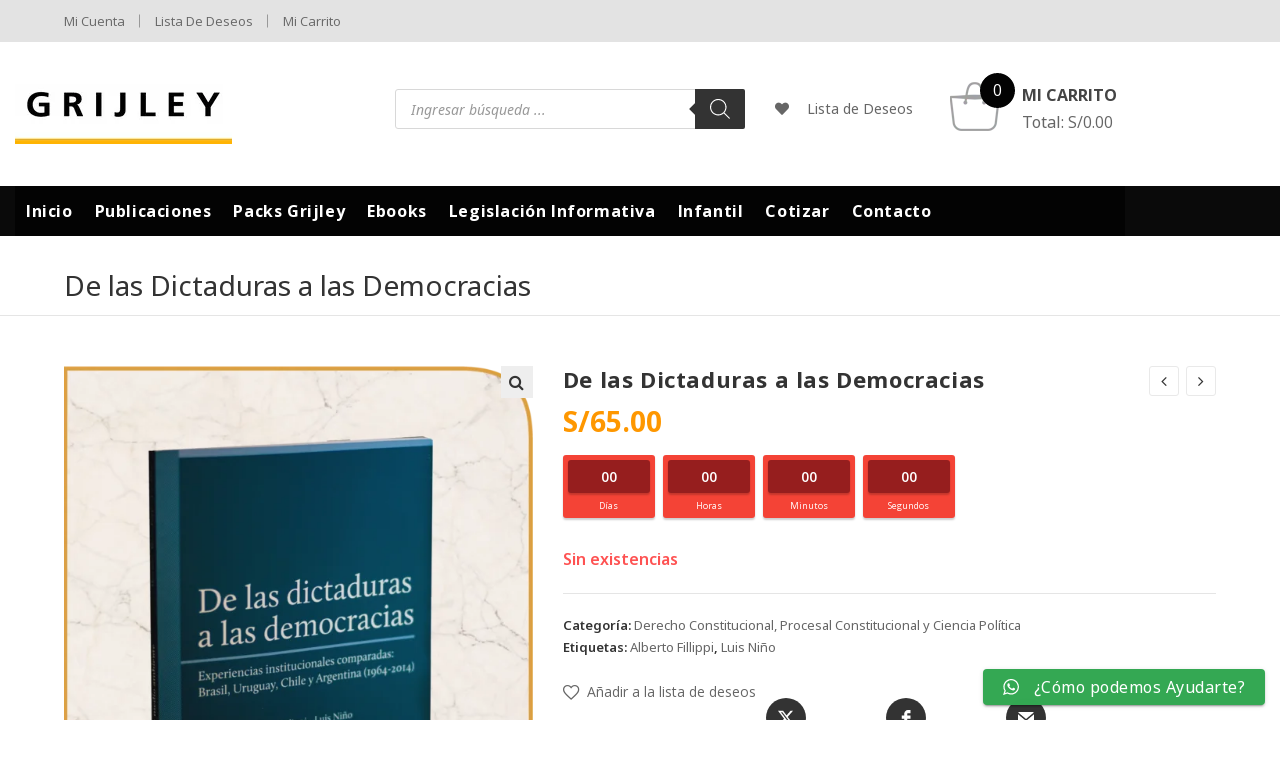

--- FILE ---
content_type: text/html; charset=UTF-8
request_url: https://libreriasgrijley.com/libro/de-las-dictaduras-a-las-democracias/
body_size: 65700
content:

<!DOCTYPE html>
<html dir="ltr" lang="es" prefix="og: https://ogp.me/ns#" itemscope itemtype="http://schema.org/WebPage">
<head>
	<meta charset="UTF-8">
	<link rel="profile" href="http://gmpg.org/xfn/11">

	<title>De las Dictaduras a las Democracias - Librerias Grijley</title>

		<!-- All in One SEO 4.9.3 - aioseo.com -->
	<meta name="robots" content="max-image-preview:large" />
	<meta name="google-site-verification" content="4wzreeDXf1ZnpNvIn19B-vb2YwX0FfrBIkqN3vre2qc" />
	<link rel="canonical" href="https://libreriasgrijley.com/libro/de-las-dictaduras-a-las-democracias/" />
	<meta name="generator" content="All in One SEO (AIOSEO) 4.9.3" />
		<meta property="og:locale" content="es_ES" />
		<meta property="og:site_name" content="Librerias Grijley - ¡Un buen libro. Un buen momento!" />
		<meta property="og:type" content="article" />
		<meta property="og:title" content="De las Dictaduras a las Democracias - Librerias Grijley" />
		<meta property="og:url" content="https://libreriasgrijley.com/libro/de-las-dictaduras-a-las-democracias/" />
		<meta property="og:image" content="https://libreriasgrijley.com/wp-content/uploads/2023/06/302552771_443337177810876_4941994759224014533_n.jpg" />
		<meta property="og:image:secure_url" content="https://libreriasgrijley.com/wp-content/uploads/2023/06/302552771_443337177810876_4941994759224014533_n.jpg" />
		<meta property="og:image:width" content="797" />
		<meta property="og:image:height" content="797" />
		<meta property="article:published_time" content="2021-08-30T19:50:25+00:00" />
		<meta property="article:modified_time" content="2021-08-31T20:08:51+00:00" />
		<meta property="article:publisher" content="https://www.facebook.com/libreriasgrijley" />
		<meta name="twitter:card" content="summary_large_image" />
		<meta name="twitter:site" content="@LGrijley" />
		<meta name="twitter:title" content="De las Dictaduras a las Democracias - Librerias Grijley" />
		<meta name="twitter:image" content="https://libreriasgrijley.com/wp-content/uploads/2023/06/302552771_443337177810876_4941994759224014533_n.jpg" />
		<script type="application/ld+json" class="aioseo-schema">
			{"@context":"https:\/\/schema.org","@graph":[{"@type":"BreadcrumbList","@id":"https:\/\/libreriasgrijley.com\/libro\/de-las-dictaduras-a-las-democracias\/#breadcrumblist","itemListElement":[{"@type":"ListItem","@id":"https:\/\/libreriasgrijley.com#listItem","position":1,"name":"Inicio","item":"https:\/\/libreriasgrijley.com","nextItem":{"@type":"ListItem","@id":"https:\/\/libreriasgrijley.com\/publicaciones\/#listItem","name":"Publicaciones"}},{"@type":"ListItem","@id":"https:\/\/libreriasgrijley.com\/publicaciones\/#listItem","position":2,"name":"Publicaciones","item":"https:\/\/libreriasgrijley.com\/publicaciones\/","nextItem":{"@type":"ListItem","@id":"https:\/\/libreriasgrijley.com\/categoria-producto\/derecho-constitucional-procesal-constitucional-y-ciencia-politica\/#listItem","name":"Derecho Constitucional, Procesal Constitucional y Ciencia Pol\u00edtica"},"previousItem":{"@type":"ListItem","@id":"https:\/\/libreriasgrijley.com#listItem","name":"Inicio"}},{"@type":"ListItem","@id":"https:\/\/libreriasgrijley.com\/categoria-producto\/derecho-constitucional-procesal-constitucional-y-ciencia-politica\/#listItem","position":3,"name":"Derecho Constitucional, Procesal Constitucional y Ciencia Pol\u00edtica","item":"https:\/\/libreriasgrijley.com\/categoria-producto\/derecho-constitucional-procesal-constitucional-y-ciencia-politica\/","nextItem":{"@type":"ListItem","@id":"https:\/\/libreriasgrijley.com\/libro\/de-las-dictaduras-a-las-democracias\/#listItem","name":"De las Dictaduras a las Democracias"},"previousItem":{"@type":"ListItem","@id":"https:\/\/libreriasgrijley.com\/publicaciones\/#listItem","name":"Publicaciones"}},{"@type":"ListItem","@id":"https:\/\/libreriasgrijley.com\/libro\/de-las-dictaduras-a-las-democracias\/#listItem","position":4,"name":"De las Dictaduras a las Democracias","previousItem":{"@type":"ListItem","@id":"https:\/\/libreriasgrijley.com\/categoria-producto\/derecho-constitucional-procesal-constitucional-y-ciencia-politica\/#listItem","name":"Derecho Constitucional, Procesal Constitucional y Ciencia Pol\u00edtica"}}]},{"@type":"ItemPage","@id":"https:\/\/libreriasgrijley.com\/libro\/de-las-dictaduras-a-las-democracias\/#itempage","url":"https:\/\/libreriasgrijley.com\/libro\/de-las-dictaduras-a-las-democracias\/","name":"De las Dictaduras a las Democracias - Librerias Grijley","inLanguage":"es-ES","isPartOf":{"@id":"https:\/\/libreriasgrijley.com\/#website"},"breadcrumb":{"@id":"https:\/\/libreriasgrijley.com\/libro\/de-las-dictaduras-a-las-democracias\/#breadcrumblist"},"image":{"@type":"ImageObject","url":"https:\/\/libreriasgrijley.com\/wp-content\/uploads\/2021\/08\/de-las-dictaduras-a-las-democracias-01.png","@id":"https:\/\/libreriasgrijley.com\/libro\/de-las-dictaduras-a-las-democracias\/#mainImage","width":1249,"height":1605},"primaryImageOfPage":{"@id":"https:\/\/libreriasgrijley.com\/libro\/de-las-dictaduras-a-las-democracias\/#mainImage"},"datePublished":"2021-08-30T14:50:25-05:00","dateModified":"2021-08-31T15:08:51-05:00"},{"@type":"Organization","@id":"https:\/\/libreriasgrijley.com\/#organization","name":"Librerias Grijley","description":"\u00a1Un buen libro. Un buen momento!","url":"https:\/\/libreriasgrijley.com\/","telephone":"+51959204578","logo":{"@type":"ImageObject","url":"https:\/\/libreriasgrijley.com\/wp-content\/uploads\/2023\/06\/302552771_443337177810876_4941994759224014533_n.jpg","@id":"https:\/\/libreriasgrijley.com\/libro\/de-las-dictaduras-a-las-democracias\/#organizationLogo","width":797,"height":797,"caption":"Librerias Grijley"},"image":{"@id":"https:\/\/libreriasgrijley.com\/libro\/de-las-dictaduras-a-las-democracias\/#organizationLogo"},"sameAs":["https:\/\/www.facebook.com\/libreriasgrijley","https:\/\/twitter.com\/LGrijley","https:\/\/www.instagram.com\/librerias.grijley\/","https:\/\/www.youtube.com\/@grijley-canaloficial7978"]},{"@type":"WebSite","@id":"https:\/\/libreriasgrijley.com\/#website","url":"https:\/\/libreriasgrijley.com\/","name":"Librerias Grijley","description":"\u00a1Un buen libro. Un buen momento!","inLanguage":"es-ES","publisher":{"@id":"https:\/\/libreriasgrijley.com\/#organization"}}]}
		</script>
		<!-- All in One SEO -->


<!-- Google Tag Manager for WordPress by gtm4wp.com -->
<script data-cfasync="false" data-pagespeed-no-defer>
	var gtm4wp_datalayer_name = "dataLayer";
	var dataLayer = dataLayer || [];
</script>
<!-- End Google Tag Manager for WordPress by gtm4wp.com --><meta name="viewport" content="width=device-width, initial-scale=1"><script type='application/javascript'  id='pys-version-script'>console.log('PixelYourSite Free version 11.1.5.2');</script>
<link rel='dns-prefetch' href='//js.culqi.com' />
<link rel='dns-prefetch' href='//3ds.culqi.com' />
<link rel='dns-prefetch' href='//www.googletagmanager.com' />
<link rel='dns-prefetch' href='//stats.wp.com' />
<link rel='dns-prefetch' href='//fonts.googleapis.com' />
<link rel="alternate" type="application/rss+xml" title="Librerias Grijley &raquo; Feed" href="https://libreriasgrijley.com/feed/" />
<link rel="alternate" type="application/rss+xml" title="Librerias Grijley &raquo; Feed de los comentarios" href="https://libreriasgrijley.com/comments/feed/" />
<link rel="alternate" type="application/rss+xml" title="Librerias Grijley &raquo; Comentario De las Dictaduras a las Democracias del feed" href="https://libreriasgrijley.com/libro/de-las-dictaduras-a-las-democracias/feed/" />
<link rel="alternate" title="oEmbed (JSON)" type="application/json+oembed" href="https://libreriasgrijley.com/wp-json/oembed/1.0/embed?url=https%3A%2F%2Flibreriasgrijley.com%2Flibro%2Fde-las-dictaduras-a-las-democracias%2F" />
<link rel="alternate" title="oEmbed (XML)" type="text/xml+oembed" href="https://libreriasgrijley.com/wp-json/oembed/1.0/embed?url=https%3A%2F%2Flibreriasgrijley.com%2Flibro%2Fde-las-dictaduras-a-las-democracias%2F&#038;format=xml" />
<style id='wp-img-auto-sizes-contain-inline-css' type='text/css'>
img:is([sizes=auto i],[sizes^="auto," i]){contain-intrinsic-size:3000px 1500px}
/*# sourceURL=wp-img-auto-sizes-contain-inline-css */
</style>
<link rel='stylesheet' id='wvp-main-style-css' href='https://libreriasgrijley.com/wp-content/plugins/woovina-preloader/assets/css/wvp-front-preloader.css?ver=2.0.2' type='text/css' media='all' />
<link rel='stylesheet' id='wvp-style-css' href='https://libreriasgrijley.com/wp-content/plugins/woovina-preloader/assets/css/wvp-preload-style.css?ver=2.0.2' type='text/css' media='all' />
<link rel='stylesheet' id='ht_ctc_main_css-css' href='https://libreriasgrijley.com/wp-content/plugins/click-to-chat-for-whatsapp/new/inc/assets/css/main.css?ver=4.36' type='text/css' media='all' />
<link rel='stylesheet' id='dashicons-css' href='https://libreriasgrijley.com/wp-includes/css/dashicons.min.css?ver=6.9' type='text/css' media='all' />
<link rel='stylesheet' id='foundation-icons-css' href='https://libreriasgrijley.com/wp-content/plugins/woovina-extra/includes/menu-icons/includes/library/icon-selector/css/types/foundation-icons.min.css?ver=3.0' type='text/css' media='all' />
<link rel='stylesheet' id='genericons-css' href='https://libreriasgrijley.com/wp-content/plugins/woovina-extra/includes/menu-icons/includes/library/icon-selector/css/types/genericons.min.css?ver=3.4' type='text/css' media='all' />
<style id='wp-emoji-styles-inline-css' type='text/css'>

	img.wp-smiley, img.emoji {
		display: inline !important;
		border: none !important;
		box-shadow: none !important;
		height: 1em !important;
		width: 1em !important;
		margin: 0 0.07em !important;
		vertical-align: -0.1em !important;
		background: none !important;
		padding: 0 !important;
	}
/*# sourceURL=wp-emoji-styles-inline-css */
</style>
<link rel='stylesheet' id='wp-block-library-css' href='https://libreriasgrijley.com/wp-includes/css/dist/block-library/style.min.css?ver=6.9' type='text/css' media='all' />
<style id='wp-block-library-theme-inline-css' type='text/css'>
.wp-block-audio :where(figcaption){color:#555;font-size:13px;text-align:center}.is-dark-theme .wp-block-audio :where(figcaption){color:#ffffffa6}.wp-block-audio{margin:0 0 1em}.wp-block-code{border:1px solid #ccc;border-radius:4px;font-family:Menlo,Consolas,monaco,monospace;padding:.8em 1em}.wp-block-embed :where(figcaption){color:#555;font-size:13px;text-align:center}.is-dark-theme .wp-block-embed :where(figcaption){color:#ffffffa6}.wp-block-embed{margin:0 0 1em}.blocks-gallery-caption{color:#555;font-size:13px;text-align:center}.is-dark-theme .blocks-gallery-caption{color:#ffffffa6}:root :where(.wp-block-image figcaption){color:#555;font-size:13px;text-align:center}.is-dark-theme :root :where(.wp-block-image figcaption){color:#ffffffa6}.wp-block-image{margin:0 0 1em}.wp-block-pullquote{border-bottom:4px solid;border-top:4px solid;color:currentColor;margin-bottom:1.75em}.wp-block-pullquote :where(cite),.wp-block-pullquote :where(footer),.wp-block-pullquote__citation{color:currentColor;font-size:.8125em;font-style:normal;text-transform:uppercase}.wp-block-quote{border-left:.25em solid;margin:0 0 1.75em;padding-left:1em}.wp-block-quote cite,.wp-block-quote footer{color:currentColor;font-size:.8125em;font-style:normal;position:relative}.wp-block-quote:where(.has-text-align-right){border-left:none;border-right:.25em solid;padding-left:0;padding-right:1em}.wp-block-quote:where(.has-text-align-center){border:none;padding-left:0}.wp-block-quote.is-large,.wp-block-quote.is-style-large,.wp-block-quote:where(.is-style-plain){border:none}.wp-block-search .wp-block-search__label{font-weight:700}.wp-block-search__button{border:1px solid #ccc;padding:.375em .625em}:where(.wp-block-group.has-background){padding:1.25em 2.375em}.wp-block-separator.has-css-opacity{opacity:.4}.wp-block-separator{border:none;border-bottom:2px solid;margin-left:auto;margin-right:auto}.wp-block-separator.has-alpha-channel-opacity{opacity:1}.wp-block-separator:not(.is-style-wide):not(.is-style-dots){width:100px}.wp-block-separator.has-background:not(.is-style-dots){border-bottom:none;height:1px}.wp-block-separator.has-background:not(.is-style-wide):not(.is-style-dots){height:2px}.wp-block-table{margin:0 0 1em}.wp-block-table td,.wp-block-table th{word-break:normal}.wp-block-table :where(figcaption){color:#555;font-size:13px;text-align:center}.is-dark-theme .wp-block-table :where(figcaption){color:#ffffffa6}.wp-block-video :where(figcaption){color:#555;font-size:13px;text-align:center}.is-dark-theme .wp-block-video :where(figcaption){color:#ffffffa6}.wp-block-video{margin:0 0 1em}:root :where(.wp-block-template-part.has-background){margin-bottom:0;margin-top:0;padding:1.25em 2.375em}
/*# sourceURL=/wp-includes/css/dist/block-library/theme.min.css */
</style>
<style id='classic-theme-styles-inline-css' type='text/css'>
/*! This file is auto-generated */
.wp-block-button__link{color:#fff;background-color:#32373c;border-radius:9999px;box-shadow:none;text-decoration:none;padding:calc(.667em + 2px) calc(1.333em + 2px);font-size:1.125em}.wp-block-file__button{background:#32373c;color:#fff;text-decoration:none}
/*# sourceURL=/wp-includes/css/classic-themes.min.css */
</style>
<link rel='stylesheet' id='aioseo/css/src/vue/standalone/blocks/table-of-contents/global.scss-css' href='https://libreriasgrijley.com/wp-content/plugins/all-in-one-seo-pack/dist/Lite/assets/css/table-of-contents/global.e90f6d47.css?ver=4.9.3' type='text/css' media='all' />
<link rel='stylesheet' id='wp-components-css' href='https://libreriasgrijley.com/wp-includes/css/dist/components/style.min.css?ver=6.9' type='text/css' media='all' />
<link rel='stylesheet' id='wp-preferences-css' href='https://libreriasgrijley.com/wp-includes/css/dist/preferences/style.min.css?ver=6.9' type='text/css' media='all' />
<link rel='stylesheet' id='wp-block-editor-css' href='https://libreriasgrijley.com/wp-includes/css/dist/block-editor/style.min.css?ver=6.9' type='text/css' media='all' />
<link rel='stylesheet' id='popup-maker-block-library-style-css' href='https://libreriasgrijley.com/wp-content/plugins/popup-maker/dist/packages/block-library-style.css?ver=dbea705cfafe089d65f1' type='text/css' media='all' />
<style id='filebird-block-filebird-gallery-style-inline-css' type='text/css'>
ul.filebird-block-filebird-gallery{margin:auto!important;padding:0!important;width:100%}ul.filebird-block-filebird-gallery.layout-grid{display:grid;grid-gap:20px;align-items:stretch;grid-template-columns:repeat(var(--columns),1fr);justify-items:stretch}ul.filebird-block-filebird-gallery.layout-grid li img{border:1px solid #ccc;box-shadow:2px 2px 6px 0 rgba(0,0,0,.3);height:100%;max-width:100%;-o-object-fit:cover;object-fit:cover;width:100%}ul.filebird-block-filebird-gallery.layout-masonry{-moz-column-count:var(--columns);-moz-column-gap:var(--space);column-gap:var(--space);-moz-column-width:var(--min-width);columns:var(--min-width) var(--columns);display:block;overflow:auto}ul.filebird-block-filebird-gallery.layout-masonry li{margin-bottom:var(--space)}ul.filebird-block-filebird-gallery li{list-style:none}ul.filebird-block-filebird-gallery li figure{height:100%;margin:0;padding:0;position:relative;width:100%}ul.filebird-block-filebird-gallery li figure figcaption{background:linear-gradient(0deg,rgba(0,0,0,.7),rgba(0,0,0,.3) 70%,transparent);bottom:0;box-sizing:border-box;color:#fff;font-size:.8em;margin:0;max-height:100%;overflow:auto;padding:3em .77em .7em;position:absolute;text-align:center;width:100%;z-index:2}ul.filebird-block-filebird-gallery li figure figcaption a{color:inherit}

/*# sourceURL=https://libreriasgrijley.com/wp-content/plugins/filebird/blocks/filebird-gallery/build/style-index.css */
</style>
<style id='global-styles-inline-css' type='text/css'>
:root{--wp--preset--aspect-ratio--square: 1;--wp--preset--aspect-ratio--4-3: 4/3;--wp--preset--aspect-ratio--3-4: 3/4;--wp--preset--aspect-ratio--3-2: 3/2;--wp--preset--aspect-ratio--2-3: 2/3;--wp--preset--aspect-ratio--16-9: 16/9;--wp--preset--aspect-ratio--9-16: 9/16;--wp--preset--color--black: #000000;--wp--preset--color--cyan-bluish-gray: #abb8c3;--wp--preset--color--white: #ffffff;--wp--preset--color--pale-pink: #f78da7;--wp--preset--color--vivid-red: #cf2e2e;--wp--preset--color--luminous-vivid-orange: #ff6900;--wp--preset--color--luminous-vivid-amber: #fcb900;--wp--preset--color--light-green-cyan: #7bdcb5;--wp--preset--color--vivid-green-cyan: #00d084;--wp--preset--color--pale-cyan-blue: #8ed1fc;--wp--preset--color--vivid-cyan-blue: #0693e3;--wp--preset--color--vivid-purple: #9b51e0;--wp--preset--gradient--vivid-cyan-blue-to-vivid-purple: linear-gradient(135deg,rgb(6,147,227) 0%,rgb(155,81,224) 100%);--wp--preset--gradient--light-green-cyan-to-vivid-green-cyan: linear-gradient(135deg,rgb(122,220,180) 0%,rgb(0,208,130) 100%);--wp--preset--gradient--luminous-vivid-amber-to-luminous-vivid-orange: linear-gradient(135deg,rgb(252,185,0) 0%,rgb(255,105,0) 100%);--wp--preset--gradient--luminous-vivid-orange-to-vivid-red: linear-gradient(135deg,rgb(255,105,0) 0%,rgb(207,46,46) 100%);--wp--preset--gradient--very-light-gray-to-cyan-bluish-gray: linear-gradient(135deg,rgb(238,238,238) 0%,rgb(169,184,195) 100%);--wp--preset--gradient--cool-to-warm-spectrum: linear-gradient(135deg,rgb(74,234,220) 0%,rgb(151,120,209) 20%,rgb(207,42,186) 40%,rgb(238,44,130) 60%,rgb(251,105,98) 80%,rgb(254,248,76) 100%);--wp--preset--gradient--blush-light-purple: linear-gradient(135deg,rgb(255,206,236) 0%,rgb(152,150,240) 100%);--wp--preset--gradient--blush-bordeaux: linear-gradient(135deg,rgb(254,205,165) 0%,rgb(254,45,45) 50%,rgb(107,0,62) 100%);--wp--preset--gradient--luminous-dusk: linear-gradient(135deg,rgb(255,203,112) 0%,rgb(199,81,192) 50%,rgb(65,88,208) 100%);--wp--preset--gradient--pale-ocean: linear-gradient(135deg,rgb(255,245,203) 0%,rgb(182,227,212) 50%,rgb(51,167,181) 100%);--wp--preset--gradient--electric-grass: linear-gradient(135deg,rgb(202,248,128) 0%,rgb(113,206,126) 100%);--wp--preset--gradient--midnight: linear-gradient(135deg,rgb(2,3,129) 0%,rgb(40,116,252) 100%);--wp--preset--font-size--small: 13px;--wp--preset--font-size--medium: 20px;--wp--preset--font-size--large: 36px;--wp--preset--font-size--x-large: 42px;--wp--preset--spacing--20: 0.44rem;--wp--preset--spacing--30: 0.67rem;--wp--preset--spacing--40: 1rem;--wp--preset--spacing--50: 1.5rem;--wp--preset--spacing--60: 2.25rem;--wp--preset--spacing--70: 3.38rem;--wp--preset--spacing--80: 5.06rem;--wp--preset--shadow--natural: 6px 6px 9px rgba(0, 0, 0, 0.2);--wp--preset--shadow--deep: 12px 12px 50px rgba(0, 0, 0, 0.4);--wp--preset--shadow--sharp: 6px 6px 0px rgba(0, 0, 0, 0.2);--wp--preset--shadow--outlined: 6px 6px 0px -3px rgb(255, 255, 255), 6px 6px rgb(0, 0, 0);--wp--preset--shadow--crisp: 6px 6px 0px rgb(0, 0, 0);}:where(.is-layout-flex){gap: 0.5em;}:where(.is-layout-grid){gap: 0.5em;}body .is-layout-flex{display: flex;}.is-layout-flex{flex-wrap: wrap;align-items: center;}.is-layout-flex > :is(*, div){margin: 0;}body .is-layout-grid{display: grid;}.is-layout-grid > :is(*, div){margin: 0;}:where(.wp-block-columns.is-layout-flex){gap: 2em;}:where(.wp-block-columns.is-layout-grid){gap: 2em;}:where(.wp-block-post-template.is-layout-flex){gap: 1.25em;}:where(.wp-block-post-template.is-layout-grid){gap: 1.25em;}.has-black-color{color: var(--wp--preset--color--black) !important;}.has-cyan-bluish-gray-color{color: var(--wp--preset--color--cyan-bluish-gray) !important;}.has-white-color{color: var(--wp--preset--color--white) !important;}.has-pale-pink-color{color: var(--wp--preset--color--pale-pink) !important;}.has-vivid-red-color{color: var(--wp--preset--color--vivid-red) !important;}.has-luminous-vivid-orange-color{color: var(--wp--preset--color--luminous-vivid-orange) !important;}.has-luminous-vivid-amber-color{color: var(--wp--preset--color--luminous-vivid-amber) !important;}.has-light-green-cyan-color{color: var(--wp--preset--color--light-green-cyan) !important;}.has-vivid-green-cyan-color{color: var(--wp--preset--color--vivid-green-cyan) !important;}.has-pale-cyan-blue-color{color: var(--wp--preset--color--pale-cyan-blue) !important;}.has-vivid-cyan-blue-color{color: var(--wp--preset--color--vivid-cyan-blue) !important;}.has-vivid-purple-color{color: var(--wp--preset--color--vivid-purple) !important;}.has-black-background-color{background-color: var(--wp--preset--color--black) !important;}.has-cyan-bluish-gray-background-color{background-color: var(--wp--preset--color--cyan-bluish-gray) !important;}.has-white-background-color{background-color: var(--wp--preset--color--white) !important;}.has-pale-pink-background-color{background-color: var(--wp--preset--color--pale-pink) !important;}.has-vivid-red-background-color{background-color: var(--wp--preset--color--vivid-red) !important;}.has-luminous-vivid-orange-background-color{background-color: var(--wp--preset--color--luminous-vivid-orange) !important;}.has-luminous-vivid-amber-background-color{background-color: var(--wp--preset--color--luminous-vivid-amber) !important;}.has-light-green-cyan-background-color{background-color: var(--wp--preset--color--light-green-cyan) !important;}.has-vivid-green-cyan-background-color{background-color: var(--wp--preset--color--vivid-green-cyan) !important;}.has-pale-cyan-blue-background-color{background-color: var(--wp--preset--color--pale-cyan-blue) !important;}.has-vivid-cyan-blue-background-color{background-color: var(--wp--preset--color--vivid-cyan-blue) !important;}.has-vivid-purple-background-color{background-color: var(--wp--preset--color--vivid-purple) !important;}.has-black-border-color{border-color: var(--wp--preset--color--black) !important;}.has-cyan-bluish-gray-border-color{border-color: var(--wp--preset--color--cyan-bluish-gray) !important;}.has-white-border-color{border-color: var(--wp--preset--color--white) !important;}.has-pale-pink-border-color{border-color: var(--wp--preset--color--pale-pink) !important;}.has-vivid-red-border-color{border-color: var(--wp--preset--color--vivid-red) !important;}.has-luminous-vivid-orange-border-color{border-color: var(--wp--preset--color--luminous-vivid-orange) !important;}.has-luminous-vivid-amber-border-color{border-color: var(--wp--preset--color--luminous-vivid-amber) !important;}.has-light-green-cyan-border-color{border-color: var(--wp--preset--color--light-green-cyan) !important;}.has-vivid-green-cyan-border-color{border-color: var(--wp--preset--color--vivid-green-cyan) !important;}.has-pale-cyan-blue-border-color{border-color: var(--wp--preset--color--pale-cyan-blue) !important;}.has-vivid-cyan-blue-border-color{border-color: var(--wp--preset--color--vivid-cyan-blue) !important;}.has-vivid-purple-border-color{border-color: var(--wp--preset--color--vivid-purple) !important;}.has-vivid-cyan-blue-to-vivid-purple-gradient-background{background: var(--wp--preset--gradient--vivid-cyan-blue-to-vivid-purple) !important;}.has-light-green-cyan-to-vivid-green-cyan-gradient-background{background: var(--wp--preset--gradient--light-green-cyan-to-vivid-green-cyan) !important;}.has-luminous-vivid-amber-to-luminous-vivid-orange-gradient-background{background: var(--wp--preset--gradient--luminous-vivid-amber-to-luminous-vivid-orange) !important;}.has-luminous-vivid-orange-to-vivid-red-gradient-background{background: var(--wp--preset--gradient--luminous-vivid-orange-to-vivid-red) !important;}.has-very-light-gray-to-cyan-bluish-gray-gradient-background{background: var(--wp--preset--gradient--very-light-gray-to-cyan-bluish-gray) !important;}.has-cool-to-warm-spectrum-gradient-background{background: var(--wp--preset--gradient--cool-to-warm-spectrum) !important;}.has-blush-light-purple-gradient-background{background: var(--wp--preset--gradient--blush-light-purple) !important;}.has-blush-bordeaux-gradient-background{background: var(--wp--preset--gradient--blush-bordeaux) !important;}.has-luminous-dusk-gradient-background{background: var(--wp--preset--gradient--luminous-dusk) !important;}.has-pale-ocean-gradient-background{background: var(--wp--preset--gradient--pale-ocean) !important;}.has-electric-grass-gradient-background{background: var(--wp--preset--gradient--electric-grass) !important;}.has-midnight-gradient-background{background: var(--wp--preset--gradient--midnight) !important;}.has-small-font-size{font-size: var(--wp--preset--font-size--small) !important;}.has-medium-font-size{font-size: var(--wp--preset--font-size--medium) !important;}.has-large-font-size{font-size: var(--wp--preset--font-size--large) !important;}.has-x-large-font-size{font-size: var(--wp--preset--font-size--x-large) !important;}
:where(.wp-block-post-template.is-layout-flex){gap: 1.25em;}:where(.wp-block-post-template.is-layout-grid){gap: 1.25em;}
:where(.wp-block-term-template.is-layout-flex){gap: 1.25em;}:where(.wp-block-term-template.is-layout-grid){gap: 1.25em;}
:where(.wp-block-columns.is-layout-flex){gap: 2em;}:where(.wp-block-columns.is-layout-grid){gap: 2em;}
:root :where(.wp-block-pullquote){font-size: 1.5em;line-height: 1.6;}
/*# sourceURL=global-styles-inline-css */
</style>
<link rel='stylesheet' id='contact-form-7-css' href='https://libreriasgrijley.com/wp-content/plugins/contact-form-7/includes/css/styles.css?ver=6.1.4' type='text/css' media='all' />
<style id='contact-form-7-inline-css' type='text/css'>
.wpcf7 .wpcf7-recaptcha iframe {margin-bottom: 0;}.wpcf7 .wpcf7-recaptcha[data-align="center"] > div {margin: 0 auto;}.wpcf7 .wpcf7-recaptcha[data-align="right"] > div {margin: 0 0 0 auto;}
/*# sourceURL=contact-form-7-inline-css */
</style>
<link rel='stylesheet' id='yape-styles-css' href='https://libreriasgrijley.com/wp-content/plugins/woocommerce-yape/assets/styles/theme/style.css?ver=6.9' type='text/css' media='all' />
<link rel='stylesheet' id='photoswipe-css' href='https://libreriasgrijley.com/wp-content/plugins/woocommerce/assets/css/photoswipe/photoswipe.min.css?ver=10.4.3' type='text/css' media='all' />
<link rel='stylesheet' id='photoswipe-default-skin-css' href='https://libreriasgrijley.com/wp-content/plugins/woocommerce/assets/css/photoswipe/default-skin/default-skin.min.css?ver=10.4.3' type='text/css' media='all' />
<style id='woocommerce-inline-inline-css' type='text/css'>
.woocommerce form .form-row .required { visibility: visible; }
/*# sourceURL=woocommerce-inline-inline-css */
</style>
<link rel='stylesheet' id='mastercardcss-css' href='https://libreriasgrijley.com/wp-content/plugins/culqi-checkout/includes/3rd-party/plugins/woocommerce//assets/lib/mastercard/css/mastercard.css?_=1768911842&#038;ver=6.9' type='text/css' media='all' />
<link rel='stylesheet' id='my_theme_style-css' href='https://libreriasgrijley.com/wp-content/themes/skybook/style.css?ver=6.9' type='text/css' media='all' />
<link rel='stylesheet' id='dgwt-wcas-style-css' href='https://libreriasgrijley.com/wp-content/plugins/ajax-search-for-woocommerce-premium/assets/css/style.min.css?ver=1.30.1' type='text/css' media='all' />
<link rel='preload' as='font' type='font/woff2' crossorigin='anonymous' id='tinvwl-webfont-font-css' href='https://libreriasgrijley.com/wp-content/plugins/ti-woocommerce-wishlist/assets/fonts/tinvwl-webfont.woff2?ver=xu2uyi'  media='all' />
<link rel='stylesheet' id='tinvwl-webfont-css' href='https://libreriasgrijley.com/wp-content/plugins/ti-woocommerce-wishlist/assets/css/webfont.min.css?ver=2.11.1' type='text/css' media='all' />
<link rel='stylesheet' id='tinvwl-css' href='https://libreriasgrijley.com/wp-content/plugins/ti-woocommerce-wishlist/assets/css/public.min.css?ver=2.11.1' type='text/css' media='all' />
<link rel='stylesheet' id='woovina-style-css' href='https://libreriasgrijley.com/wp-content/themes/woovina/assets/css/style.min.css?ver=3.4' type='text/css' media='all' />
<link rel='stylesheet' id='child-style-css' href='https://libreriasgrijley.com/wp-content/themes/skybook/style.css?ver=6.9' type='text/css' media='all' />
<link rel='stylesheet' id='woovina-niche-css' href='https://libreriasgrijley.com/wp-content/themes/skybook/assets/css/skybook-04.css?ver=6.9' type='text/css' media='all' />
<link rel='stylesheet' id='woovina-woocommerce-css' href='https://libreriasgrijley.com/wp-content/themes/woovina/assets/css/woo/woocommerce.min.css?ver=6.9' type='text/css' media='all' />
<link rel='stylesheet' id='woovina-woo-star-font-css' href='https://libreriasgrijley.com/wp-content/themes/woovina/assets/css/woo/woo-star-font.min.css?ver=6.9' type='text/css' media='all' />
<link rel='stylesheet' id='woovina-wishlist-css' href='https://libreriasgrijley.com/wp-content/themes/woovina/assets/css/woo/wishlist.min.css?ver=6.9' type='text/css' media='all' />
<link rel='stylesheet' id='fontawesome-css' href='https://libreriasgrijley.com/wp-content/themes/woovina/assets/css/third/font-awesome.min.css?ver=4.7.0' type='text/css' media='all' />
<link rel='stylesheet' id='font-awesome-css' href='https://libreriasgrijley.com/wp-content/themes/woovina/assets/fonts/fontawesome/css/all.min.css?ver=5.15.1' type='text/css' media='all' />
<link rel='stylesheet' id='font-awesome-shims-css' href='https://libreriasgrijley.com/wp-content/themes/woovina/assets/fonts/fontawesome/css/v4-shims.min.css?ver=5.15.1' type='text/css' media='all' />
<link rel='stylesheet' id='animate-css' href='https://libreriasgrijley.com/wp-content/themes/woovina/assets/css/third/animate.css?ver=3.5.1' type='text/css' media='all' />
<link rel='stylesheet' id='simple-line-icons-css' href='https://libreriasgrijley.com/wp-content/themes/woovina/assets/css/third/simple-line-icons.min.css?ver=2.4.0' type='text/css' media='all' />
<link rel='stylesheet' id='material-css' href='https://libreriasgrijley.com/wp-content/themes/woovina/assets/css/third/material-design-iconic-font.min.css?ver=2.2.0' type='text/css' media='all' />
<link rel='stylesheet' id='ionicons-css' href='https://libreriasgrijley.com/wp-content/themes/woovina/assets/css/third/ionicons.min.css?ver=2.2.0' type='text/css' media='all' />
<link rel='stylesheet' id='magnific-popup-css' href='https://libreriasgrijley.com/wp-content/themes/woovina/assets/css/third/magnific-popup.min.css?ver=1.0.0' type='text/css' media='all' />
<link rel='stylesheet' id='woovina-hamburgers-css' href='https://libreriasgrijley.com/wp-content/themes/woovina/assets/css/third/hamburgers/hamburgers.min.css?ver=3.4' type='text/css' media='all' />
<link rel='stylesheet' id='woovina-slider-css' href='https://libreriasgrijley.com/wp-content/themes/woovina/assets/css/third/hamburgers/types/slider.css?ver=3.4' type='text/css' media='all' />
<link rel='stylesheet' id='mobile-navbar-css' href='https://libreriasgrijley.com/wp-content/themes/woovina/assets/css/third/mobile-navbar.css?ver=1.0.0' type='text/css' media='all' />
<link rel='stylesheet' id='woovina-google-font-noto-sans-css' href='//fonts.googleapis.com/css?family=Noto+Sans%3A100%2C200%2C300%2C400%2C500%2C600%2C700%2C800%2C900%2C100i%2C200i%2C300i%2C400i%2C500i%2C600i%2C700i%2C800i%2C900i&#038;subset=latin&#038;display=swap&#038;ver=6.9' type='text/css' media='all' />
<link rel='stylesheet' id='woovina-google-font-open-sans-css' href='//fonts.googleapis.com/css?family=Open+Sans%3A100%2C200%2C300%2C400%2C500%2C600%2C700%2C800%2C900%2C100i%2C200i%2C300i%2C400i%2C500i%2C600i%2C700i%2C800i%2C900i&#038;subset=latin&#038;display=swap&#038;ver=6.9' type='text/css' media='all' />
<link rel='stylesheet' id='wvs-shop-frontend-css' href='https://libreriasgrijley.com/wp-content/plugins/woovina-variation-swatches/assets/css/shop-frontend.css?ver=6.9' type='text/css' media='all' />
<link rel='stylesheet' id='wvs-slick-css' href='https://libreriasgrijley.com/wp-content/plugins/woovina-variation-swatches/assets/css/slick.css?ver=6.9' type='text/css' media='all' />
<link rel='stylesheet' id='popup-maker-site-css' href='//libreriasgrijley.com/wp-content/uploads/pum/pum-site-styles.css?generated=1760033494&#038;ver=1.21.5' type='text/css' media='all' />
<link rel='stylesheet' id='cf7cf-style-css' href='https://libreriasgrijley.com/wp-content/plugins/cf7-conditional-fields/style.css?ver=2.6.7' type='text/css' media='all' />
<link rel='stylesheet' id='plin-styles-css' href='https://libreriasgrijley.com/wp-content/plugins/woocommerce-plin/assets/styles/theme/style.css?ver=6.9' type='text/css' media='all' />
<link rel='stylesheet' id='custom-css-css' href='https://libreriasgrijley.com/wp-content/plugins/woovina-customisations/custom/style.css?ver=6.9' type='text/css' media='all' />
<link rel='stylesheet' id='we-widgets-style-css' href='https://libreriasgrijley.com/wp-content/plugins/woovina-extra/assets/css/widgets.css?ver=6.9' type='text/css' media='all' />
<link rel='stylesheet' id='wps-product-share-style-css' href='https://libreriasgrijley.com/wp-content/plugins/woovina-product-sharing/assets/css/style.min.css?ver=6.9' type='text/css' media='all' />
<link rel='stylesheet' id='wsh-styles-css' href='https://libreriasgrijley.com/wp-content/plugins/woovina-sticky-header/assets/css/style.min.css?ver=6.9' type='text/css' media='all' />
<link rel='stylesheet' id='wwp-style-css' href='https://libreriasgrijley.com/wp-content/plugins/woovina-woo-popup/assets/css/style.min.css?ver=6.9' type='text/css' media='all' />
<link rel='stylesheet' id='ari-fancybox-css' href='https://libreriasgrijley.com/wp-content/plugins/ari-fancy-lightbox/assets/fancybox/jquery.fancybox.min.css?ver=1.4.1' type='text/css' media='all' />
<style id='ari-fancybox-inline-css' type='text/css'>
BODY .fancybox-container{z-index:200000}BODY .fancybox-is-open .fancybox-bg{opacity:0.87}BODY .fancybox-bg {background-color:#0f0f11}BODY .fancybox-thumbs {background-color:#ffffff}
/*# sourceURL=ari-fancybox-inline-css */
</style>
<script type="text/javascript" id="jquery-core-js-extra">
/* <![CDATA[ */
var pysFacebookRest = {"restApiUrl":"https://libreriasgrijley.com/wp-json/pys-facebook/v1/event","debug":""};
//# sourceURL=jquery-core-js-extra
/* ]]> */
</script>
<script type="text/javascript" src="https://libreriasgrijley.com/wp-includes/js/jquery/jquery.min.js?ver=3.7.1" id="jquery-core-js"></script>
<script type="text/javascript" src="https://libreriasgrijley.com/wp-includes/js/jquery/jquery-migrate.min.js?ver=3.4.1" id="jquery-migrate-js"></script>
<script type="text/javascript" id="wvp-main-script-js-extra">
/* <![CDATA[ */
var wvp_obj = {"loader":"Preloader Style 13","delay":"","fadeout":""};
//# sourceURL=wvp-main-script-js-extra
/* ]]> */
</script>
<script type="text/javascript" src="https://libreriasgrijley.com/wp-content/plugins/woovina-preloader/assets/js/wvp-main-script.js?ver=2.0.2" id="wvp-main-script-js"></script>
<script type="text/javascript" src="https://libreriasgrijley.com/wp-content/plugins/woocommerce/assets/js/jquery-blockui/jquery.blockUI.min.js?ver=2.7.0-wc.10.4.3" id="wc-jquery-blockui-js" data-wp-strategy="defer"></script>
<script type="text/javascript" id="wc-add-to-cart-js-extra">
/* <![CDATA[ */
var wc_add_to_cart_params = {"ajax_url":"/wp-admin/admin-ajax.php","wc_ajax_url":"/?wc-ajax=%%endpoint%%","i18n_view_cart":"Ver carrito","cart_url":"https://libreriasgrijley.com/carrito/","is_cart":"","cart_redirect_after_add":"no"};
//# sourceURL=wc-add-to-cart-js-extra
/* ]]> */
</script>
<script type="text/javascript" src="https://libreriasgrijley.com/wp-content/plugins/woocommerce/assets/js/frontend/add-to-cart.min.js?ver=10.4.3" id="wc-add-to-cart-js" defer="defer" data-wp-strategy="defer"></script>
<script type="text/javascript" src="https://libreriasgrijley.com/wp-content/plugins/woocommerce/assets/js/zoom/jquery.zoom.min.js?ver=1.7.21-wc.10.4.3" id="wc-zoom-js" defer="defer" data-wp-strategy="defer"></script>
<script type="text/javascript" src="https://libreriasgrijley.com/wp-content/plugins/woocommerce/assets/js/flexslider/jquery.flexslider.min.js?ver=2.7.2-wc.10.4.3" id="wc-flexslider-js" defer="defer" data-wp-strategy="defer"></script>
<script type="text/javascript" src="https://libreriasgrijley.com/wp-content/plugins/woocommerce/assets/js/photoswipe/photoswipe.min.js?ver=4.1.1-wc.10.4.3" id="wc-photoswipe-js" defer="defer" data-wp-strategy="defer"></script>
<script type="text/javascript" src="https://libreriasgrijley.com/wp-content/plugins/woocommerce/assets/js/photoswipe/photoswipe-ui-default.min.js?ver=4.1.1-wc.10.4.3" id="wc-photoswipe-ui-default-js" defer="defer" data-wp-strategy="defer"></script>
<script type="text/javascript" id="wc-single-product-js-extra">
/* <![CDATA[ */
var wc_single_product_params = {"i18n_required_rating_text":"Por favor elige una puntuaci\u00f3n","i18n_rating_options":["1 de 5 estrellas","2 de 5 estrellas","3 de 5 estrellas","4 de 5 estrellas","5 de 5 estrellas"],"i18n_product_gallery_trigger_text":"Ver galer\u00eda de im\u00e1genes a pantalla completa","review_rating_required":"yes","flexslider":{"rtl":false,"animation":"slide","smoothHeight":true,"directionNav":false,"controlNav":"thumbnails","slideshow":false,"animationSpeed":500,"animationLoop":false,"allowOneSlide":false},"zoom_enabled":"1","zoom_options":[],"photoswipe_enabled":"1","photoswipe_options":{"shareEl":false,"closeOnScroll":false,"history":false,"hideAnimationDuration":0,"showAnimationDuration":0},"flexslider_enabled":"1"};
//# sourceURL=wc-single-product-js-extra
/* ]]> */
</script>
<script type="text/javascript" src="https://libreriasgrijley.com/wp-content/plugins/woocommerce/assets/js/frontend/single-product.min.js?ver=10.4.3" id="wc-single-product-js" defer="defer" data-wp-strategy="defer"></script>
<script type="text/javascript" src="https://libreriasgrijley.com/wp-content/plugins/woocommerce/assets/js/js-cookie/js.cookie.min.js?ver=2.1.4-wc.10.4.3" id="wc-js-cookie-js" data-wp-strategy="defer"></script>
<script type="text/javascript" id="woocommerce-js-extra">
/* <![CDATA[ */
var woocommerce_params = {"ajax_url":"/wp-admin/admin-ajax.php","wc_ajax_url":"/?wc-ajax=%%endpoint%%","i18n_password_show":"Mostrar contrase\u00f1a","i18n_password_hide":"Ocultar contrase\u00f1a"};
//# sourceURL=woocommerce-js-extra
/* ]]> */
</script>
<script type="text/javascript" src="https://libreriasgrijley.com/wp-content/plugins/woocommerce/assets/js/frontend/woocommerce.min.js?ver=10.4.3" id="woocommerce-js" defer="defer" data-wp-strategy="defer"></script>
<script type="text/javascript" src="https://libreriasgrijley.com/wp-content/plugins/woovina-customisations/custom/custom.js?ver=6.9" id="custom-js-js"></script>
<script type="text/javascript" src="https://libreriasgrijley.com/wp-content/plugins/woovina-variation-swatches/assets/js/slick.js?ver=6.9" id="wvs-slick-js"></script>
<script type="text/javascript" id="wvs-shop-frontend-js-extra">
/* <![CDATA[ */
var wvs_shop = {"left_icon":"https://libreriasgrijley.com/wp-content/plugins/woovina-variation-swatches/assets/images/arrow-left.png","right_icon":"https://libreriasgrijley.com/wp-content/plugins/woovina-variation-swatches/assets/images/arrow-right.png","enable_slider":"yes","slider_no":"4","hover_swap":"no"};
//# sourceURL=wvs-shop-frontend-js-extra
/* ]]> */
</script>
<script type="text/javascript" src="https://libreriasgrijley.com/wp-content/plugins/woovina-variation-swatches/assets/js/shop-frontend.js?ver=6.9" id="wvs-shop-frontend-js"></script>
<script type="text/javascript" src="https://libreriasgrijley.com/wp-content/plugins/pixelyoursite/dist/scripts/jquery.bind-first-0.2.3.min.js?ver=0.2.3" id="jquery-bind-first-js"></script>
<script type="text/javascript" src="https://libreriasgrijley.com/wp-content/plugins/pixelyoursite/dist/scripts/js.cookie-2.1.3.min.js?ver=2.1.3" id="js-cookie-pys-js"></script>
<script type="text/javascript" src="https://libreriasgrijley.com/wp-content/plugins/pixelyoursite/dist/scripts/tld.min.js?ver=2.3.1" id="js-tld-js"></script>
<script type="text/javascript" id="pys-js-extra">
/* <![CDATA[ */
var pysOptions = {"staticEvents":{"facebook":{"woo_view_content":[{"delay":0,"type":"static","name":"ViewContent","pixelIds":["287817639066922"],"eventID":"a6c0818f-1d20-4492-b098-c5e1d74917e8","params":{"content_ids":["8386"],"content_type":"product","tags":"Alberto Fillippi, Luis Ni\u00f1o","content_name":"De las Dictaduras a las Democracias","category_name":"Derecho Constitucional, Procesal Constitucional y Ciencia Pol\u00edtica","value":"65","currency":"PEN","contents":[{"id":"8386","quantity":1}],"product_price":"65","page_title":"De las Dictaduras a las Democracias","post_type":"product","post_id":8386,"plugin":"PixelYourSite","user_role":"guest","event_url":"libreriasgrijley.com/libro/de-las-dictaduras-a-las-democracias/"},"e_id":"woo_view_content","ids":[],"hasTimeWindow":false,"timeWindow":0,"woo_order":"","edd_order":""}],"init_event":[{"delay":0,"type":"static","ajaxFire":false,"name":"PageView","pixelIds":["287817639066922"],"eventID":"595f933d-7b3b-4f7d-9036-c61c18c32565","params":{"page_title":"De las Dictaduras a las Democracias","post_type":"product","post_id":8386,"plugin":"PixelYourSite","user_role":"guest","event_url":"libreriasgrijley.com/libro/de-las-dictaduras-a-las-democracias/"},"e_id":"init_event","ids":[],"hasTimeWindow":false,"timeWindow":0,"woo_order":"","edd_order":""}]}},"dynamicEvents":{"automatic_event_form":{"facebook":{"delay":0,"type":"dyn","name":"Form","pixelIds":["287817639066922"],"eventID":"1c97759e-694d-4103-8047-0c4363780754","params":{"page_title":"De las Dictaduras a las Democracias","post_type":"product","post_id":8386,"plugin":"PixelYourSite","user_role":"guest","event_url":"libreriasgrijley.com/libro/de-las-dictaduras-a-las-democracias/"},"e_id":"automatic_event_form","ids":[],"hasTimeWindow":false,"timeWindow":0,"woo_order":"","edd_order":""}},"automatic_event_download":{"facebook":{"delay":0,"type":"dyn","name":"Download","extensions":["","doc","exe","js","pdf","ppt","tgz","zip","xls"],"pixelIds":["287817639066922"],"eventID":"13724194-48c2-4f9d-826f-b2db5d6c759a","params":{"page_title":"De las Dictaduras a las Democracias","post_type":"product","post_id":8386,"plugin":"PixelYourSite","user_role":"guest","event_url":"libreriasgrijley.com/libro/de-las-dictaduras-a-las-democracias/"},"e_id":"automatic_event_download","ids":[],"hasTimeWindow":false,"timeWindow":0,"woo_order":"","edd_order":""}},"automatic_event_comment":{"facebook":{"delay":0,"type":"dyn","name":"Comment","pixelIds":["287817639066922"],"eventID":"965bf407-67d4-4eb4-a0b2-5a0ab6e8b6eb","params":{"page_title":"De las Dictaduras a las Democracias","post_type":"product","post_id":8386,"plugin":"PixelYourSite","user_role":"guest","event_url":"libreriasgrijley.com/libro/de-las-dictaduras-a-las-democracias/"},"e_id":"automatic_event_comment","ids":[],"hasTimeWindow":false,"timeWindow":0,"woo_order":"","edd_order":""}},"woo_add_to_cart_on_button_click":{"facebook":{"delay":0,"type":"dyn","name":"AddToCart","pixelIds":["287817639066922"],"eventID":"7bf9529d-b286-4e74-adcb-ababc24961ee","params":{"page_title":"De las Dictaduras a las Democracias","post_type":"product","post_id":8386,"plugin":"PixelYourSite","user_role":"guest","event_url":"libreriasgrijley.com/libro/de-las-dictaduras-a-las-democracias/"},"e_id":"woo_add_to_cart_on_button_click","ids":[],"hasTimeWindow":false,"timeWindow":0,"woo_order":"","edd_order":""}}},"triggerEvents":[],"triggerEventTypes":[],"facebook":{"pixelIds":["287817639066922"],"advancedMatching":[],"advancedMatchingEnabled":true,"removeMetadata":false,"wooVariableAsSimple":false,"serverApiEnabled":true,"wooCRSendFromServer":false,"send_external_id":null,"enabled_medical":false,"do_not_track_medical_param":["event_url","post_title","page_title","landing_page","content_name","categories","category_name","tags"],"meta_ldu":false},"debug":"","siteUrl":"https://libreriasgrijley.com","ajaxUrl":"https://libreriasgrijley.com/wp-admin/admin-ajax.php","ajax_event":"be18a88874","enable_remove_download_url_param":"1","cookie_duration":"7","last_visit_duration":"60","enable_success_send_form":"","ajaxForServerEvent":"1","ajaxForServerStaticEvent":"1","useSendBeacon":"1","send_external_id":"1","external_id_expire":"180","track_cookie_for_subdomains":"1","google_consent_mode":"1","gdpr":{"ajax_enabled":false,"all_disabled_by_api":false,"facebook_disabled_by_api":false,"analytics_disabled_by_api":false,"google_ads_disabled_by_api":false,"pinterest_disabled_by_api":false,"bing_disabled_by_api":false,"reddit_disabled_by_api":false,"externalID_disabled_by_api":false,"facebook_prior_consent_enabled":true,"analytics_prior_consent_enabled":true,"google_ads_prior_consent_enabled":null,"pinterest_prior_consent_enabled":true,"bing_prior_consent_enabled":true,"cookiebot_integration_enabled":false,"cookiebot_facebook_consent_category":"marketing","cookiebot_analytics_consent_category":"statistics","cookiebot_tiktok_consent_category":"marketing","cookiebot_google_ads_consent_category":"marketing","cookiebot_pinterest_consent_category":"marketing","cookiebot_bing_consent_category":"marketing","consent_magic_integration_enabled":false,"real_cookie_banner_integration_enabled":false,"cookie_notice_integration_enabled":false,"cookie_law_info_integration_enabled":false,"analytics_storage":{"enabled":true,"value":"granted","filter":false},"ad_storage":{"enabled":true,"value":"granted","filter":false},"ad_user_data":{"enabled":true,"value":"granted","filter":false},"ad_personalization":{"enabled":true,"value":"granted","filter":false}},"cookie":{"disabled_all_cookie":false,"disabled_start_session_cookie":false,"disabled_advanced_form_data_cookie":false,"disabled_landing_page_cookie":false,"disabled_first_visit_cookie":false,"disabled_trafficsource_cookie":false,"disabled_utmTerms_cookie":false,"disabled_utmId_cookie":false},"tracking_analytics":{"TrafficSource":"direct","TrafficLanding":"undefined","TrafficUtms":[],"TrafficUtmsId":[]},"GATags":{"ga_datalayer_type":"default","ga_datalayer_name":"dataLayerPYS"},"woo":{"enabled":true,"enabled_save_data_to_orders":true,"addToCartOnButtonEnabled":true,"addToCartOnButtonValueEnabled":true,"addToCartOnButtonValueOption":"price","singleProductId":8386,"removeFromCartSelector":"form.woocommerce-cart-form .remove","addToCartCatchMethod":"add_cart_js","is_order_received_page":false,"containOrderId":false},"edd":{"enabled":false},"cache_bypass":"1768911842"};
//# sourceURL=pys-js-extra
/* ]]> */
</script>
<script type="text/javascript" src="https://libreriasgrijley.com/wp-content/plugins/pixelyoursite/dist/scripts/public.js?ver=11.1.5.2" id="pys-js"></script>

<!-- Fragmento de código de la etiqueta de Google (gtag.js) añadida por Site Kit -->
<!-- Fragmento de código de Google Analytics añadido por Site Kit -->
<script type="text/javascript" src="https://www.googletagmanager.com/gtag/js?id=GT-PLTRB2B" id="google_gtagjs-js" async></script>
<script type="text/javascript" id="google_gtagjs-js-after">
/* <![CDATA[ */
window.dataLayer = window.dataLayer || [];function gtag(){dataLayer.push(arguments);}
gtag("set","linker",{"domains":["libreriasgrijley.com"]});
gtag("js", new Date());
gtag("set", "developer_id.dZTNiMT", true);
gtag("config", "GT-PLTRB2B");
//# sourceURL=google_gtagjs-js-after
/* ]]> */
</script>
<script type="text/javascript" id="ari-fancybox-js-extra">
/* <![CDATA[ */
var ARI_FANCYBOX = {"lightbox":{"animationEffect":"fade","backFocus":false,"trapFocus":false,"thumbs":{"hideOnClose":false},"touch":{"vertical":true,"momentum":true},"slideShow":{"autoStart":true},"buttons":["slideShow","fullScreen","thumbs","close"],"lang":"custom","i18n":{"custom":{"PREV":"Previous","NEXT":"Next","PLAY_START":"Start slideshow (P)","PLAY_STOP":"Stop slideshow (P)","FULL_SCREEN":"Full screen (F)","THUMBS":"Thumbnails (G)","CLOSE":"Close (Esc)","ERROR":"The requested content cannot be loaded. \u003Cbr/\u003E Please try again later."}}},"convert":{"images":{"convert":true},"woocommerce":{"convert":true},"google_maps":{"convert":true},"pdf":{"convert":true,"external":{"convert":true}}},"sanitize":null,"viewers":{"pdfjs":{"url":"https://libreriasgrijley.com/wp-content/plugins/ari-fancy-lightbox/assets/pdfjs/web/viewer.html"}}};
//# sourceURL=ari-fancybox-js-extra
/* ]]> */
</script>
<script type="text/javascript" src="https://libreriasgrijley.com/wp-content/plugins/ari-fancy-lightbox/assets/fancybox/jquery.fancybox.min.js?ver=1.4.1" id="ari-fancybox-js"></script>
<link rel="https://api.w.org/" href="https://libreriasgrijley.com/wp-json/" /><link rel="alternate" title="JSON" type="application/json" href="https://libreriasgrijley.com/wp-json/wp/v2/product/8386" /><link rel="EditURI" type="application/rsd+xml" title="RSD" href="https://libreriasgrijley.com/xmlrpc.php?rsd" />
<meta name="generator" content="WordPress 6.9" />
<meta name="generator" content="WooCommerce 10.4.3" />
<link rel='shortlink' href='https://libreriasgrijley.com/?p=8386' />
<meta name="generator" content="Site Kit by Google 1.170.0" /><!-- HFCM by 99 Robots - Snippet # 1: TikTokAds01 -->
<!-- TikTok Pixel Code Start -->
<script>
!function (w, d, t) {
  w.TiktokAnalyticsObject=t;var ttq=w[t]=w[t]||[];ttq.methods=["page","track","identify","instances","debug","on","off","once","ready","alias","group","enableCookie","disableCookie","holdConsent","revokeConsent","grantConsent"],ttq.setAndDefer=function(t,e){t[e]=function(){t.push([e].concat(Array.prototype.slice.call(arguments,0)))}};for(var i=0;i<ttq.methods.length;i++)ttq.setAndDefer(ttq,ttq.methods[i]);ttq.instance=function(t){for(
var e=ttq._i[t]||[],n=0;n<ttq.methods.length;n++)ttq.setAndDefer(e,ttq.methods[n]);return e},ttq.load=function(e,n){var r="https://analytics.tiktok.com/i18n/pixel/events.js",o=n&&n.partner;ttq._i=ttq._i||{},ttq._i[e]=[],ttq._i[e]._u=r,ttq._t=ttq._t||{},ttq._t[e]=+new Date,ttq._o=ttq._o||{},ttq._o[e]=n||{};n=document.createElement("script")
;n.type="text/javascript",n.async=!0,n.src=r+"?sdkid="+e+"&lib="+t;e=document.getElementsByTagName("script")[0];e.parentNode.insertBefore(n,e)};


  ttq.load('D3BJSUBC77U89SJ4M3R0');
  ttq.page();
}(window, document, 'ttq');
</script>
<!-- TikTok Pixel Code End -->
<!-- /end HFCM by 99 Robots -->
	<style>img#wpstats{display:none}</style>
		
<!-- Google Tag Manager for WordPress by gtm4wp.com -->
<!-- GTM Container placement set to footer -->
<script data-cfasync="false" data-pagespeed-no-defer>
	var dataLayer_content = {"pagePostType":"product","pagePostType2":"single-product","pagePostAuthor":"Libreria Grijley"};
	dataLayer.push( dataLayer_content );
</script>
<script data-cfasync="false" data-pagespeed-no-defer>
(function(w,d,s,l,i){w[l]=w[l]||[];w[l].push({'gtm.start':
new Date().getTime(),event:'gtm.js'});var f=d.getElementsByTagName(s)[0],
j=d.createElement(s),dl=l!='dataLayer'?'&l='+l:'';j.async=true;j.src=
'//www.googletagmanager.com/gtm.js?id='+i+dl;f.parentNode.insertBefore(j,f);
})(window,document,'script','dataLayer','GTM-5DF8KSV9');
</script>
<!-- End Google Tag Manager for WordPress by gtm4wp.com -->		<style>
			.dgwt-wcas-ico-magnifier,.dgwt-wcas-ico-magnifier-handler{max-width:20px}.dgwt-wcas-search-wrapp{max-width:600px}		</style>
			<noscript><style>.woocommerce-product-gallery{ opacity: 1 !important; }</style></noscript>
	<meta name="generator" content="Elementor 3.34.1; features: additional_custom_breakpoints; settings: css_print_method-internal, google_font-enabled, font_display-auto">

<!-- Meta Pixel Code -->
<script type='text/javascript'>
!function(f,b,e,v,n,t,s){if(f.fbq)return;n=f.fbq=function(){n.callMethod?
n.callMethod.apply(n,arguments):n.queue.push(arguments)};if(!f._fbq)f._fbq=n;
n.push=n;n.loaded=!0;n.version='2.0';n.queue=[];t=b.createElement(e);t.async=!0;
t.src=v;s=b.getElementsByTagName(e)[0];s.parentNode.insertBefore(t,s)}(window,
document,'script','https://connect.facebook.net/en_US/fbevents.js');
</script>
<!-- End Meta Pixel Code -->
<script type='text/javascript'>var url = window.location.origin + '?ob=open-bridge';
            fbq('set', 'openbridge', '1614561273012538', url);
fbq('init', '1614561273012538', {}, {
    "agent": "wordpress-6.9-4.1.5"
})</script><script type='text/javascript'>
    fbq('track', 'PageView', []);
  </script>			<style>
				.e-con.e-parent:nth-of-type(n+4):not(.e-lazyloaded):not(.e-no-lazyload),
				.e-con.e-parent:nth-of-type(n+4):not(.e-lazyloaded):not(.e-no-lazyload) * {
					background-image: none !important;
				}
				@media screen and (max-height: 1024px) {
					.e-con.e-parent:nth-of-type(n+3):not(.e-lazyloaded):not(.e-no-lazyload),
					.e-con.e-parent:nth-of-type(n+3):not(.e-lazyloaded):not(.e-no-lazyload) * {
						background-image: none !important;
					}
				}
				@media screen and (max-height: 640px) {
					.e-con.e-parent:nth-of-type(n+2):not(.e-lazyloaded):not(.e-no-lazyload),
					.e-con.e-parent:nth-of-type(n+2):not(.e-lazyloaded):not(.e-no-lazyload) * {
						background-image: none !important;
					}
				}
			</style>
			<link rel="icon" href="https://libreriasgrijley.com/wp-content/uploads/2021/09/cropped-42861660_319853115459390_2888122832317841408_n-32x32.jpg" sizes="32x32" />
<link rel="icon" href="https://libreriasgrijley.com/wp-content/uploads/2021/09/cropped-42861660_319853115459390_2888122832317841408_n-192x192.jpg" sizes="192x192" />
<link rel="apple-touch-icon" href="https://libreriasgrijley.com/wp-content/uploads/2021/09/cropped-42861660_319853115459390_2888122832317841408_n-180x180.jpg" />
<meta name="msapplication-TileImage" content="https://libreriasgrijley.com/wp-content/uploads/2021/09/cropped-42861660_319853115459390_2888122832317841408_n-270x270.jpg" />
		<style type="text/css" id="wp-custom-css">
			div.product .entry-summary .btn-compare .compare.button.added,div.product .entry-summary .btn-compare .compare.button:hover{color:#fe9700}table.compare-list .price td .amount{color:#fe9700;font-weight:700}.tinvwl-table-manage-list button[type="submit"] .ftinvwl{line-height:20px}.tinv-wishlist table td,.tinv-wishlist table th{text-align:center}.tinv-wishlist .product-action .button{padding:12px 5px}.quantity{width:160px}.woocommerce-billing-fields__field-wrapper,.woocommerce-shipping-fields__field-wrapper{display:block!important}#responsive-form{/* max-width:600px;-- cambiar esto para conseguir el ancho de la forma deseada --*/margin:0 auto;width:100%}.form-row{width:100%}.column-half,.column-full{float:left;position:relative;padding:0.65rem;width:100%;-webkit-box-sizing:border-box;-moz-box-sizing:border-box;box-sizing:border-box}.clearfix:after{content:"";display:table;clear:both}/**---------------- Media query ----------------**/@media only screen and (min-width:48em){.column-half{width:50%}}#responsive-form{/* max-width:600px;-- cambiar esto para conseguir el ancho de la forma deseada --*/margin:0 auto;width:100%}.form-row{width:100%;float:left}.form-row p{margin:0!important;line-height:35px}.column-half,.column-full{float:left;position:relative;padding:0.65rem;width:100%;-webkit-box-sizing:border-box;-moz-box-sizing:border-box;box-sizing:border-box}.clearfix:after{content:"";display:table;clear:both}/**---------------- Media query ----------------**/@media only screen and (min-width:48em){.column-half{width:50%}}form input[type="text"],form input[type="password"],form input[type="email"],form input[type="url"],form input[type="date"],form input[type="month"],form input[type="time"],form input[type="datetime"],form input[type="datetime-local"],form input[type="week"],form input[type="number"],form input[type="search"],form input[type="tel"],form input[type="color"],form select,form textarea,.select2-container .select2-choice,.woocommerce .woocommerce-checkout .select2-container--default .select2-selection--single{border-color:#d8d8d8!important}.woocommerce span.onsale{margin-top:12px}.woocommerce .product span.onsale:before{border-top:5px solid #fe9700!important;border-left:5px solid #fe9700!important}.woocommerce .product span.onsale:after{border-left:5px solid #fe9700!important;border-bottom:5px solid #fe9700!important}#qlwapp.qlwapp-bottom-left.qlwapp-button .qlwapp-toggle{margin-left:0!important}#qlwapp.qlwapp-button .qlwapp-toggle{padding:12px 14px!important}#qlwapp .qlwapp-toggle{margin-bottom:65px!important}.product-type-bundle table{display:none}.bundled_product_attributes_title{display:none}.bundled_product_summary .bundled_product_images figure{pointer-events:none}#site-navigation-wrap ul.main-menu >li:before{background-color:#fe9700!important}#site-navigation-wrap ul.main-menu >li >a:before{background-color:#fe9700!important}#site-navigation-wrap ul.main-menu >li:after{border-left:4px solid #030303!important;border-bottom:4px solid #030303!important}.is-countdown .countdown-row .countdown-section .countdown-amount{background-color:#961e1e!important}.is-countdown .countdown-row .countdown-section{background-color:#f44336!important}.header-desktop .icon-header .cart-wrap .cart-total .wcmenucart-cart-icon .wcmenucart-count{width:unset;background-color:#030303!important}.header-desktop .icon-header .cart-wrap .cart-total .current-shop-items-dropdown:before{border-bottom:12px solid #fe9700!important}.boton-pdf{background-color:#f44336!important;padding:5px 10px;color:#fff}.boton-pdf:hover{color:#f1f1f1}.woocommerce div.product div.woocommerce-tabs ul.tabs li a:after{background-color:#fe9700!important}.woo-dropdown-cat .widget_product_categories .product-categories li:hover >a,.woo-dropdown-cat .widget_product_categories .product-categories li.current-cat >a,.woo-dropdown-cat .widget_product_categories .product-categories li.current-cat-parent >a{color:#fe9700!important}.woocommerce .widget_price_filter .price_slider_wrapper .ui-widget-content .ui-slider-handle{border:2px solid #fe9700!important}.woocommerce-pagination ul li span.current,.woovina-pagination ul li span.current{background-color:#333!important;border-color:#333!important}div.product .entry-summary .single_add_to_cart_button{background-color:#fe9700!important}.w-heading-title .elementor-heading-title:after{background-color:#fe9700!important}.product-category .elementor-widget-container h5{background-color:#030303!important}.product-category .product-categories{border:1px solid #fe9700!important}.slider .woovina-slide-content .woovina-slide-description .sale{background-color:#f44336!important;padding:0 10px!important}.slider .woovina-slide-content .woovina-slide-description .price{color:#fe9700!important;margin-top:8px}.woocommerce ul.products li.product li.title a{margin-top:10px}.product-category .product-categories li a:hover{color:#fe9700!important}.product-category .product-categories li:hover >a,.product-category .product-categories li.opened >a,.product-category .product-categories li:hover >.open-this,.product-category .product-categories li.opened >.open-this{color:#fe9700!important}div#woo-popup-wrap #woo-popup-inner{border:5px solid #fe9700!important}.woocommerce-cart .cart-collaterals .checkout-button{background-color:#fe9700!important}.abrir-popup{background:#f44336;padding:5px 10px;color:#fff;font-weight:bold}.abrir-popup:hover{background:#fff;color:#f44336}.woocommerce ul.products li.product li.btn-wrap .btn-addtocart a{color:#333!important}.woocommerce ul.products li.product li.btn-wrap .btn-addtocart a:hover{color:#fe9700!important}.btn-inner .tooltip{background-color:#fe9700!important;left:-90%!important}.woocommerce ul.products li.product li.btn-wrap .tinv-wraper.tinv-wishlist .tinvwl-icon-heart:hover{color:#fe9700!important}.page-header,.has-transparent-header .page-header{margin-top:20px}.current-shop-items-dropdown p.woocommerce-mini-cart__empty-message{font-size:0}.current-shop-items-dropdown p.woocommerce-mini-cart__empty-message:after{font-size:14px;content:"No hay productos en el carrito."}.outofstock-badge{font-size:0!important}.outofstock-badge:after{font-size:16px;content:"Agotado"}@media (max-width:959px){.sidebar-container .sidebar-box:last-child{display:none}}.woo-dropdown-cat .widget_product_categories .count{padding:10px 28px 0 0!important}.aws-container .aws-search-form .aws-form-btn:hover{background:#ffb203!important}.aws-container .aws-search-form .aws-search-btn_icon{color:#fff!important}.aws-container .aws-search-form .aws-form-btn{background:#fe9700!important;border:1px solid #fe9700!important}.woocommerce div.woovina-toolbar .woovina-grid-list a{display:none}.single-product .woocommerce-tabs{border-top:1px solid #d8d8d8!important}.woocommerce table.shop_attributes td{border-bottom:1px solid #d8d8d8!important}.woocommerce table.shop_attributes th{border-right:1px solid #d8d8d8!important;border-bottom:1px solid #d8d8d8!important}.woocommerce-billing-fields h3{font-size:0!important}.woocommerce-billing-fields h3:after{font-size:16px;content:"Dirección de Envio"}#site-navigation-wrap .dropdown-menu>li>a{padding:0 11px}@media screen and (max-width:767px){#site-header #site-logo #site-logo-inner a img{max-width:100%}}.grecaptcha-badge{visibility:hidden}#scroll-top{margin-bottom:20px}.elementor-4320 .elementor-element.elementor-element-0c430cf:not(.elementor-motion-effects-element-type-background),.elementor-4320 .elementor-element.elementor-element-0c430cf >.elementor-motion-effects-container >.elementor-motion-effects-layer{background-color:#030303}.elementor-14980 .elementor-element.elementor-element-5689b04 .elementor-icon-list-text,.elementor-14980 .elementor-element.elementor-element-5689b04 .elementor-icon-list-text a{color:#FFFFFF;padding:5px 10px!important;background:#fe9700;border-radius:5px}.elementor-14980 .elementor-element.elementor-element-b3be5fd .elementor-icon-list-text,.elementor-14980 .elementor-element.elementor-element-b3be5fd .elementor-icon-list-text a{color:#FFFFFF;background:#0071ac;padding:5px 10px!important;border-radius:5px}elementor-icon-list-items elementor-post-info a{color:#FFFFFF;background:#0071ac;padding:5px 10px!important;border-radius:5px}.articulo{display:block!important}.header-desktop .icon-header .cart-wrap .cart-total .wcmenucart-cart-icon .wcmenucart-count{bottom:28px}.wew-member-wrap .wew-member-icons{display:none}		</style>
		<!-- WooVina CSS -->
<style type="text/css">
.page-header{background-color:#ffffff}/* General CSS */.woocommerce-MyAccount-navigation ul li a:before,.woocommerce-checkout .woocommerce-info a,.woocommerce-checkout #payment ul.payment_methods .wc_payment_method>input[type=radio]:first-child:checked+label:before,.woocommerce-checkout #payment .payment_method_paypal .about_paypal,.woocommerce ul.products li.product .category a:hover,.woocommerce ul.products li.product .button:hover,.woocommerce ul.products li.product .product-inner .added_to_cart:hover,.product_meta .posted_in a:hover,.product_meta .tagged_as a:hover,.woocommerce div.product .woocommerce-tabs ul.tabs li a:hover,.woocommerce div.product .woocommerce-tabs ul.tabs li.active a,.woocommerce .woovina-grid-list a.active,.woocommerce .woovina-grid-list a:hover,.woocommerce .woovina-off-canvas-filter:hover,.woocommerce .widget_shopping_cart ul.cart_list li .wvn-grid-wrap .wvn-grid a.remove:hover,.widget_product_categories li a:hover ~ .count,.widget_layered_nav li a:hover ~ .count,a:hover,a.light:hover,.theme-heading .text::before,#top-bar-content >a:hover,#top-bar-social li.woovina-email a:hover,#site-navigation-wrap .dropdown-menu >li >a:hover,#site-header.medium-header #medium-searchform button:hover,.woovina-mobile-menu-icon a:hover,.blog-entry.post .blog-entry-header .entry-title a:hover,.blog-entry.post .blog-entry-readmore a:hover,.blog-entry.thumbnail-entry .blog-entry-category a,ul.meta li a:hover,.dropcap,.single nav.post-navigation .nav-links .title,body .related-post-title a:hover,body #wp-calendar caption,body .contact-info-widget.default i,body .contact-info-widget.big-icons i,body .custom-links-widget .woovina-custom-links li a:hover,body .custom-links-widget .woovina-custom-links li a:hover:before,body .posts-thumbnails-widget li a:hover,body .social-widget li.woovina-email a:hover,.comment-author .comment-meta .comment-reply-link,#respond #cancel-comment-reply-link:hover,#footer-widgets .footer-box a:hover,#footer-bottom a:hover,#footer-bottom #footer-bottom-menu a:hover,.sidr a:hover,.sidr-class-dropdown-toggle:hover,.sidr-class-menu-item-has-children.active >a,.sidr-class-menu-item-has-children.active >a >.sidr-class-dropdown-toggle,input[type=checkbox]:checked:before{color:#666666}.woocommerce div.product div.images .open-image,.wcmenucart-details.count,.woocommerce-message a,.woocommerce-error a,.woocommerce-info a,.woocommerce .widget_price_filter .ui-slider .ui-slider-handle,.woocommerce .widget_price_filter .ui-slider .ui-slider-range,.wvn-product-nav li a.wvn-nav-link:hover,.woocommerce div.product.wvn-tabs-layout-vertical .woocommerce-tabs ul.tabs li a:after,.woocommerce .widget_product_categories li.current-cat a ~ .count,.woocommerce .widget_product_categories li.current-cat a:before,.woocommerce .widget_layered_nav li.chosen a ~ .count,.woocommerce .widget_layered_nav li.chosen a:before,#wvn-checkout-timeline .active .timeline-wrapper,.bag-style:hover .wcmenucart-cart-icon .wcmenucart-count,.show-cart .wcmenucart-cart-icon .wcmenucart-count,input[type="button"],input[type="reset"],input[type="submit"],button[type="submit"],.button,#site-navigation-wrap .dropdown-menu >li.btn >a >span,.thumbnail:hover i,.post-quote-content,.omw-modal .omw-close-modal,body .contact-info-widget.big-icons li:hover i{background-color:#666666}.current-shop-items-dropdown{border-top-color:#666666}.woocommerce div.product .woocommerce-tabs ul.tabs li.active a{border-bottom-color:#666666}.wcmenucart-details.count:before{border-color:#666666}.woocommerce ul.products li.product .button:hover{border-color:#666666}.woocommerce ul.products li.product .product-inner .added_to_cart:hover{border-color:#666666}.woocommerce div.product .woocommerce-tabs ul.tabs li.active a{border-color:#666666}.woocommerce .woovina-grid-list a.active{border-color:#666666}.woocommerce .woovina-grid-list a:hover{border-color:#666666}.woocommerce .woovina-off-canvas-filter:hover{border-color:#666666}.wvn-product-nav li a.wvn-nav-link:hover{border-color:#666666}.widget_shopping_cart_content .buttons .button:first-child:hover{border-color:#666666}.woocommerce .widget_shopping_cart ul.cart_list li .wvn-grid-wrap .wvn-grid a.remove:hover{border-color:#666666}.widget_product_categories li a:hover ~ .count{border-color:#666666}.woocommerce .widget_product_categories li.current-cat a ~ .count{border-color:#666666}.woocommerce .widget_product_categories li.current-cat a:before{border-color:#666666}.widget_layered_nav li a:hover ~ .count{border-color:#666666}.woocommerce .widget_layered_nav li.chosen a ~ .count{border-color:#666666}.woocommerce .widget_layered_nav li.chosen a:before{border-color:#666666}#wvn-checkout-timeline.arrow .active .timeline-wrapper:before{border-top-color:#666666;border-bottom-color:#666666}#wvn-checkout-timeline.arrow .active .timeline-wrapper:after{border-left-color:#666666;border-right-color:#666666}.bag-style:hover .wcmenucart-cart-icon .wcmenucart-count{border-color:#666666}.bag-style:hover .wcmenucart-cart-icon .wcmenucart-count:after{border-color:#666666}.show-cart .wcmenucart-cart-icon .wcmenucart-count{border-color:#666666}.show-cart .wcmenucart-cart-icon .wcmenucart-count:after{border-color:#666666}.widget-title{border-color:#666666}blockquote{border-color:#666666}#searchform-dropdown{border-color:#666666}.dropdown-menu .sub-menu{border-color:#666666}.blog-entry.large-entry .blog-entry-readmore a:hover{border-color:#666666}.woovina-newsletter-form-wrap input[type="email"]:focus{border-color:#666666}.social-widget li.woovina-email a:hover{border-color:#666666}#respond #cancel-comment-reply-link:hover{border-color:#666666}body .contact-info-widget.big-icons li:hover i{border-color:#666666}#footer-widgets .woovina-newsletter-form-wrap input[type="email"]:focus{border-color:#666666}.woocommerce div.product div.images .open-image:hover,.woocommerce-error a:hover,.woocommerce-info a:hover,.woocommerce-message a:hover,input[type="button"]:hover,input[type="reset"]:hover,input[type="submit"]:hover,button[type="submit"]:hover,input[type="button"]:focus,input[type="reset"]:focus,input[type="submit"]:focus,button[type="submit"]:focus,.button:hover,#site-navigation-wrap .dropdown-menu >li.btn >a:hover >span,.post-quote-author,.omw-modal .omw-close-modal:hover{background-color:#fe9700}.woocommerce table.shop_table,.woocommerce table.shop_table td,.woocommerce-cart .cart-collaterals .cart_totals tr td,.woocommerce-cart .cart-collaterals .cart_totals tr th,.woocommerce table.shop_table tth,.woocommerce table.shop_table tfoot td,.woocommerce table.shop_table tfoot th,.woocommerce .order_details,.woocommerce .shop_table.order_details tfoot th,.woocommerce .shop_table.customer_details th,.woocommerce .cart-collaterals .cross-sells,.woocommerce-page .cart-collaterals .cross-sells,.woocommerce .cart-collaterals .cart_totals,.woocommerce-page .cart-collaterals .cart_totals,.woocommerce .cart-collaterals h2,.woocommerce .cart-collaterals h2,.woocommerce .cart-collaterals h2,.woocommerce-cart .cart-collaterals .cart_totals .order-total th,.woocommerce-cart .cart-collaterals .cart_totals .order-total td,.woocommerce ul.order_details,.woocommerce .shop_table.order_details tfoot th,.woocommerce .shop_table.customer_details th,.woocommerce .woocommerce-checkout #customer_details h3,.woocommerce .woocommerce-checkout h3#order_review_heading,.woocommerce-checkout #payment ul.payment_methods,.woocommerce-checkout form.login,.woocommerce-checkout form.checkout_coupon,.woocommerce-checkout-review-order-table tfoot th,.woocommerce-checkout #payment,.woocommerce ul.order_details,.woocommerce #customer_login >div,.woocommerce .col-1.address,.woocommerce .col-2.address,.woocommerce-checkout .woocommerce-info,.woocommerce div.product form.cart,.product_meta,.woocommerce div.product .woocommerce-tabs ul.tabs,.woocommerce #reviews #comments ol.commentlist li .comment_container,p.stars span a,.woocommerce ul.product_list_widget li,.woocommerce .widget_shopping_cart .cart_list li,.woocommerce.widget_shopping_cart .cart_list li,.woocommerce ul.product_list_widget li:first-child,.woocommerce .widget_shopping_cart .cart_list li:first-child,.woocommerce.widget_shopping_cart .cart_list li:first-child,.widget_product_categories li a,.woocommerce .woovina-toolbar,.woocommerce .products.list .product,table th,table td,hr,.content-area,body.content-left-sidebar #content-wrap .content-area,.content-left-sidebar .content-area,#top-bar-wrap,#site-header,#site-header.top-header #search-toggle,.dropdown-menu ul li,.centered-minimal-page-header,.blog-entry.post,.blog-entry.grid-entry .blog-entry-inner,.blog-entry.thumbnail-entry .blog-entry-bottom,.single-post .entry-title,.single .entry-share-wrap .entry-share,.single .entry-share,.single .entry-share ul li a,.single nav.post-navigation,.single nav.post-navigation .nav-links .nav-previous,#author-bio,#author-bio .author-bio-avatar,#author-bio .author-bio-social li a,#related-posts,#comments,.comment-body,#respond #cancel-comment-reply-link,#blog-entries .type-page,.page-numbers a,.page-numbers span:not(.elementor-screen-only),.page-links span,body #wp-calendar caption,body #wp-calendar th,body #wp-calendar tbody,body .contact-info-widget.default i,body .contact-info-widget.big-icons i,body .posts-thumbnails-widget li,body .tagcloud a{border-color:#e5e5e5}a:hover{color:#fe9700}.container{width:1170px}@media only screen and (min-width:960px){.content-area,.content-left-sidebar .content-area{width:75%}}@media only screen and (min-width:960px){.widget-area,.content-left-sidebar .widget-area{width:25%}}.page-header,.has-transparent-header .page-header{padding:10px 0 10px 0}.site-breadcrumbs,.background-image-page-header .site-breadcrumbs{color:#a1a1a1}.site-breadcrumbs ul li:after{color:#666666}.site-breadcrumbs a,.background-image-page-header .site-breadcrumbs a{color:#666666}.site-breadcrumbs a:hover,.background-image-page-header .site-breadcrumbs a:hover{color:#fe9700}#scroll-top{width:50px;height:50px;line-height:50px}#scroll-top{background-color:#fe9700}#scroll-top:hover{background-color:#7f7f7f}.page-numbers a:hover,.page-links a:hover span,.page-numbers.current,.page-numbers.current:hover{background-color:#fe9700}.page-numbers a,.page-numbers span:not(.elementor-screen-only),.page-links span{color:#666666}.page-numbers a:hover,.page-links a:hover span,.page-numbers.current,.page-numbers.current:hover{color:#ffffff}.page-numbers a,.page-numbers span:not(.elementor-screen-only),.page-links span{border-color:#e5e5e5}.page-numbers a:hover,.page-links a:hover span,.page-numbers.current,.page-numbers.current:hover{border-color:#fe9700}label{color:#666666}form input[type="text"],form input[type="password"],form input[type="email"],form input[type="url"],form input[type="date"],form input[type="month"],form input[type="time"],form input[type="datetime"],form input[type="datetime-local"],form input[type="week"],form input[type="number"],form input[type="search"],form input[type="tel"],form input[type="color"],form select,form textarea,.select2-container .select2-choice,.woocommerce .woocommerce-checkout .select2-container--default .select2-selection--single{border-color:#e5e5e5}form input[type="text"]:focus,form input[type="password"]:focus,form input[type="email"]:focus,form input[type="tel"]:focus,form input[type="url"]:focus,form input[type="search"]:focus,form textarea:focus,.select2-drop-active,.select2-dropdown-open.select2-drop-above .select2-choice,.select2-dropdown-open.select2-drop-above .select2-choices,.select2-drop.select2-drop-above.select2-drop-active,.select2-container-active .select2-choice,.select2-container-active .select2-choices{border-color:#fe9700}.theme-button,input[type="submit"],button[type="submit"],button{padding:6px 12px 6px 12px}.theme-button,input[type="submit"],button[type="submit"],button,.button{border-radius:3px}body .theme-button,body input[type="submit"],body button[type="submit"],body button,body .button{background-color:#333333}body .theme-button:hover,body input[type="submit"]:hover,body button:hover,body .button:hover{background-color:#fe9700}/* Top Bar CSS */#top-bar{padding:0}@media (max-width:768px){#top-bar{padding:0 10px 0 10px}}#top-bar-wrap,.woovina-top-bar-sticky{background-color:#e3e3e3}#top-bar-wrap,#top-bar-content strong{color:#676767}#top-bar-content a,#top-bar-social-alt a{color:#676767}#top-bar-content a:hover,#top-bar-social-alt a:hover{color:#fe9700}#top-bar-social li a{padding:0}/* Header CSS */#site-navigation-wrap .dropdown-menu >li >a,.woovina-mobile-menu-icon a,.after-header-content-inner >a{line-height:50px}#site-header.has-header-media .overlay-header-media{background-color:rgba(0,0,0,0.5)}#site-logo #site-logo-inner a img,#site-header.center-header #site-navigation-wrap .middle-site-logo a img{max-width:221px}#site-header #site-logo #site-logo-inner a img,#site-header.center-header #site-navigation-wrap .middle-site-logo a img{max-height:263px}#site-navigation-wrap .dropdown-menu >li >a,.woovina-mobile-menu-icon a,#searchform-header-replace-close{color:#ffffff}#site-navigation-wrap .dropdown-menu >li:hover >a,.woovina-mobile-menu-icon a:hover,#searchform-header-replace-close:hover{color:#ffffff}.dropdown-menu .sub-menu,#searchform-dropdown,.current-shop-items-dropdown{border-color:#fe9700}.dropdown-menu ul li a.menu-link{color:#000000}.dropdown-menu ul li a.menu-link:hover{color:#fe9700}.dropdown-menu ul >.current-menu-item >a.menu-link{color:#fe9700}.woovina-social-menu ul li a,.woovina-social-menu .colored ul li a,.woovina-social-menu .minimal ul li a,.woovina-social-menu .dark ul li a{font-size:14px}.mobile-menu .hamburger-inner,.mobile-menu .hamburger-inner::before,.mobile-menu .hamburger-inner::after{background-color:#333333}a.sidr-class-toggle-sidr-close{background-color:#fe9700}#sidr li,#sidr ul,#mobile-dropdown ul li,#mobile-dropdown ul li ul{border-color:#ebebeb}body .sidr a,body .sidr-class-dropdown-toggle,#mobile-dropdown ul li a,#mobile-dropdown ul li a .dropdown-toggle,#mobile-fullscreen ul li a,#mobile-fullscreen .woovina-social-menu.simple-social ul li a,#mobile-fullscreen a.close{color:#333333}body .sidr a:hover,body .sidr-class-dropdown-toggle:hover,body .sidr-class-dropdown-toggle .fa,body .sidr-class-menu-item-has-children.active >a,body .sidr-class-menu-item-has-children.active >a >.sidr-class-dropdown-toggle,#mobile-dropdown ul li a:hover,#mobile-dropdown ul li a .dropdown-toggle:hover,#mobile-dropdown .menu-item-has-children.active >a,#mobile-dropdown .menu-item-has-children.active >a >.dropdown-toggle,#mobile-fullscreen ul li a:hover,#mobile-fullscreen .woovina-social-menu.simple-social ul li a:hover,#mobile-fullscreen a.close:hover{color:#fe9700}.sidr-class-dropdown-menu ul,#mobile-dropdown ul li ul,#mobile-fullscreen ul ul.sub-menu{background-color:#ffffff}.sidr-class-mobile-searchform button,#mobile-dropdown #mobile-menu-search form button{color:#333333}.sidr-class-mobile-searchform button:hover,#mobile-dropdown #mobile-menu-search form button:hover{color:#fe9700}/* Sidebar CSS */.widget-title{border-color:#fe9700}/* Footer Widgets CSS */#footer-widgets{padding:0}#footer-widgets,#footer-widgets p,#footer-widgets li a:before,#footer-widgets .contact-info-widget span.woovina-contact-title,#footer-widgets .recent-posts-date,#footer-widgets .recent-posts-comments,#footer-widgets .widget-recent-posts-icons li .fa{color:#676767}#footer-widgets li,#footer-widgets #wp-calendar caption,#footer-widgets #wp-calendar th,#footer-widgets #wp-calendar tbody,#footer-widgets .contact-info-widget i,#footer-widgets .woovina-newsletter-form-wrap input[type="email"],#footer-widgets .posts-thumbnails-widget li,#footer-widgets .social-widget li a{border-color:#393939}#footer-widgets .footer-box a:hover,#footer-widgets a:hover{color:#fe9700}/* Footer Bottom CSS */#footer-bottom{padding:30px 15px 30px 15px}#footer-bottom{background-color:#222222}#footer-bottom,#footer-bottom p{color:#999999}#footer-bottom a,#footer-bottom #footer-bottom-menu a{color:#fe9700}#footer-bottom a:hover,#footer-bottom #footer-bottom-menu a:hover{color:#fe9700}/* WooCommerce CSS */.widget_shopping_cart ul.cart_list li .wvn-grid-wrap .wvn-grid a{color:#666666}.widget_shopping_cart ul.cart_list li .wvn-grid-wrap .wvn-grid a:hover{color:#fe9700}.widget_shopping_cart ul.cart_list li .wvn-grid-wrap .wvn-grid a.remove{color:#dd3333;border-color:#dd3333}.widget_shopping_cart ul.cart_list li .wvn-grid-wrap .wvn-grid a.remove:hover{color:#666666;border-color:#666666}.widget_shopping_cart ul.cart_list li .wvn-grid-wrap .wvn-grid .amount{color:#666666}.widget_shopping_cart .total{background-color:#ffffff}.widget_shopping_cart .total strong{color:#666666}.widget_shopping_cart .total .amount{color:#666666}.widget_shopping_cart_content .buttons .button:first-child{background-color:#fe9700}.widget_shopping_cart_content .buttons .button:first-child:hover{background-color:#333333}.widget_shopping_cart_content .buttons .button:first-child{color:#ffffff}.widget_shopping_cart_content .buttons .button:first-child:hover{color:#ffffff}.widget_shopping_cart_content .buttons .checkout{background-color:#333333}.widget_shopping_cart_content .buttons .checkout:hover{background-color:#fe9700}.widget_shopping_cart_content .buttons .checkout{color:#ffffff}.widget_shopping_cart_content .buttons .checkout:hover{color:#ffffff}#woovina-cart-sidebar-wrap .divider{background-color:#666666}.woocommerce div.product div.images,.woocommerce.content-full-width div.product div.images{width:42%}.woocommerce div.product div.summary,.woocommerce.content-full-width div.product div.summary{width:58%}#wvn-checkout-timeline .timeline-step{color:#cccccc}#wvn-checkout-timeline .timeline-step{border-color:#cccccc}.woocommerce span.onsale{background-color:#fe9700}.woocommerce .star-rating:before{color:#d3ced2}.woocommerce .star-rating span{color:#fe9700}.quantity .qty,.quantity .qty-changer a{border-color:#333333}body .quantity .qty:focus{border-color:#fe9700}.quantity .qty{color:#ffffff}.quantity .qty-changer a{color:#ffffff}.quantity .qty-changer a:hover{color:#ffffff}.quantity .qty-changer a:hover{border-color:#fe9700}.woocommerce .woovina-toolbar{border-color:#cccccc}.woocommerce .woovina-off-canvas-filter{color:#bbbbbb}.woocommerce .woovina-off-canvas-filter{border-color:#bbbbbb}.woocommerce .woovina-off-canvas-filter:hover{color:#fe9700}.woocommerce .woovina-off-canvas-filter:hover{border-color:#fe9700}.woocommerce .woovina-grid-list a{color:#bbbbbb}.woocommerce .woovina-grid-list a{border-color:#bbbbbb}.woocommerce .woovina-grid-list a:hover{color:#fe9700;border-color:#fe9700}.woocommerce .woovina-grid-list a.active{color:#fe9700;border-color:#fe9700}.woocommerce .woocommerce-ordering .theme-select,.woocommerce .woocommerce-ordering .theme-select:after{color:#909090}.woocommerce .woocommerce-ordering .theme-select,.woocommerce .woocommerce-ordering .theme-select:after{border-color:#bbbbbb}.woocommerce .result-count li.view-title,.woocommerce .result-count li a.active,.woocommerce .result-count li a:hover{color:#666666}.woocommerce .result-count li a{color:#fe9700}.woocommerce ul.products li.product .category a:hover{color:#fe9700}.woocommerce ul.products li.product li.title a:hover{color:#fe9700}.woocommerce ul.products li.product .price,.woocommerce ul.products li.product .price .amount{color:#666666}.woocommerce ul.products li.product .button,.woocommerce ul.products li.product .product-inner .added_to_cart{color:#333333}.woocommerce ul.products li.product .button:hover,.woocommerce ul.products li.product .product-inner .added_to_cart:hover{color:#fe9700}.woocommerce ul.products li.product .button,.woocommerce ul.products li.product .product-inner .added_to_cart{border-style:none}.wvn-quick-view{background-color:#fe9700}.wvn-quick-view:hover{background-color:#fe9700}.wvn-quick-view:hover{color:#333333}#woovina-off-canvas-sidebar-wrap .sidebar-box{border-color:#e5e5e5}.price,.amount{color:#fe9700}.price del,del .amount{color:#666666}.woocommerce div.product div[itemprop="description"]{color:#666666}.product_meta .posted_in,.product_meta .tagged_as{color:#333}.product_meta .posted_in a,.product_meta .tagged_as a{color:#666666}.product_meta .posted_in a:hover,.product_meta .tagged_as a:hover{color:#fe9700}.wvn-product-nav li a.wvn-nav-link:hover{background-color:#fe9700}.wvn-product-nav li a.wvn-nav-link:hover{border-color:#fe9700}.woocommerce div.product .woocommerce-tabs ul.tabs li a{color:#666666}.woocommerce div.product .woocommerce-tabs ul.tabs li a:hover{color:#fe9700}.woocommerce div.product .woocommerce-tabs ul.tabs li.active a{color:#fe9700}.woocommerce div.product .woocommerce-tabs ul.tabs li.active a{border-color:#fe9700}.woocommerce-MyAccount-navigation ul li a:before{color:#fe9700}.woocommerce-MyAccount-navigation ul li a:hover{color:#fe9700}.woocommerce-MyAccount-content .addresses .woocommerce-Address .title a{background-color:#333333}.woocommerce-MyAccount-content .addresses .woocommerce-Address .title a:hover{background-color:#fe9700}.woocommerce-MyAccount-content .addresses .woocommerce-Address .title a{color:#ffffff}.woocommerce-MyAccount-content .addresses .woocommerce-Address .title a:hover{color:#ffffff}.woocommerce table.shop_table a.remove:hover{color:#fe9700}.woocommerce-checkout .woocommerce-info a{color:#fe9700}/* Sticky Header CSS */.is-sticky #site-header.shrink-header #site-logo #site-logo-inner,.is-sticky #site-header.shrink-header .woovina-social-menu .social-menu-inner,.is-sticky #site-header.shrink-header.full_screen-header .menu-bar-inner,.after-header-content .after-header-content-inner{height:50px}.is-sticky #site-header.shrink-header #site-navigation-wrap .dropdown-menu >li >a,.is-sticky #site-header.shrink-header #woovina-mobile-menu-icon a,.after-header-content .after-header-content-inner >a,.after-header-content .after-header-content-inner >div >a{line-height:50px}.is-sticky #site-header,.woovina-sticky-top-bar-holder.is-sticky #top-bar-wrap,.is-sticky .header-top{opacity:1}/* Woo Popup CSS */@media (max-width:768px){#woo-popup-wrap #woo-popup-inner{border-radius:20px}}#woo-popup-wrap .checkmark{box-shadow:inset 0 0 0 #fe9700}#woo-popup-wrap .checkmark-circle{stroke:#fe9700}@keyframes fill{100%{box-shadow:inset 0 0 0 100px #fe9700}}#woo-popup-wrap .buttons-wrap a.continue-btn{background-color:#fe9700}#woo-popup-wrap .buttons-wrap a.continue-btn{color:#ffffff}#woo-popup-wrap .buttons-wrap a.continue-btn{border-color:#fe9700}#woo-popup-wrap .buttons-wrap a.continue-btn:hover{background-color:#333333}#woo-popup-wrap .buttons-wrap a.continue-btn:hover{border-color:#333333}#woo-popup-wrap .buttons-wrap a.cart-btn{background-color:#333333}#woo-popup-wrap .buttons-wrap a.cart-btn{color:#ffffff}#woo-popup-wrap .buttons-wrap a.cart-btn{border-color:#333333}#woo-popup-wrap .buttons-wrap a.cart-btn:hover{background-color:#fe9700}#woo-popup-wrap .buttons-wrap a.cart-btn:hover{border-color:#fe9700}/* Typography CSS */body{font-family:Noto Sans;font-size:14px;color:#666666;line-height:1.7}h1,h2,h3,h4,h5,h6,.theme-heading,.widget-title,.woovina-widget-recent-posts-title,.comment-reply-title,.entry-title,.sidebar-box .widget-title{font-family:Noto Sans}#top-bar-content,#top-bar-social-alt{font-family:Open Sans;font-size:13px;line-height:1;text-transform:capitalize}#site-navigation-wrap .dropdown-menu >li >a,#site-header.full_screen-header .fs-dropdown-menu >li >a,#site-header.top-header #site-navigation-wrap .dropdown-menu >li >a,#site-header.center-header #site-navigation-wrap .dropdown-menu >li >a,#site-header.medium-header #site-navigation-wrap .dropdown-menu >li >a,.woovina-mobile-menu-icon a{font-family:Open Sans;font-weight:700;font-size:16px;text-transform:uppercase}.dropdown-menu ul li a.menu-link,#site-header.full_screen-header .fs-dropdown-menu ul.sub-menu li a{font-family:Noto Sans;font-weight:400;font-size:14px;text-transform:capitalize}.page-header .page-header-title,.page-header.background-image-page-header .page-header-title{font-family:Noto Sans}.page-header .page-subheading{font-family:Noto Sans}.site-breadcrumbs{font-family:Open Sans;font-size:14px;text-transform:capitalize}.blog-entry.post .blog-entry-header .entry-title a{font-family:Noto Sans;font-weight:700;font-size:18px;line-height:1}.single-post .entry-title{font-family:Noto Sans;font-weight:700;font-size:20px;line-height:1}@media (max-width:768px){.single-post .entry-title{font-size:30px}}@media (max-width:480px){.single-post .entry-title{font-size:20px}}.sidebar-box .widget-title{font-family:Noto Sans;font-weight:700;font-size:18px;text-transform:uppercase}#footer-widgets .footer-box .widget-title{font-family:Noto Sans}#footer-bottom #copyright{font-family:Noto Sans;font-weight:400;font-size:14px;line-height:1.6;text-transform:none}#footer-bottom #footer-bottom-menu{font-family:Noto Sans}.woocommerce div.product .product_title{font-family:Noto Sans;font-weight:700;font-style:normal;font-size:22px;line-height:1.2}@media (max-width:768px){.woocommerce div.product .product_title{font-size:30px}}@media (max-width:480px){.woocommerce div.product .product_title{font-size:20px}}.woocommerce div.product p.price{font-family:Noto Sans;font-size:40px}.woocommerce ul.products li.product .button,.woocommerce ul.products li.product .product-inner .added_to_cart{font-family:Noto Sans;font-weight:400;font-size:16px;line-height:1.9}
</style></head>

<body class="wp-singular product-template-default single single-product postid-8386 wp-custom-logo wp-embed-responsive wp-theme-woovina wp-child-theme-skybook theme-woovina woocommerce woocommerce-page woocommerce-no-js tinvwl-theme-style woovina-theme sidebar-mobile content-full-width content-max-width has-topbar default-breakpoint pagination-center woo-dropdown-cat elementor-default elementor-kit-5103">
	
	
<!-- Meta Pixel Code -->
<noscript>
<img height="1" width="1" style="display:none" alt="fbpx"
src="https://www.facebook.com/tr?id=1614561273012538&ev=PageView&noscript=1" />
</noscript>
<!-- End Meta Pixel Code -->
	
	<div class="woovina-page-loader"><div class="woovina-loader wvp-loader-thirteen"><div class="thirteen-spinner"></div><div class="thirteen-spinner"></div></div></div>
	<div id="outer-wrap" class="site clr">

		
		<div id="wrap" class="clr">

						
				

<div id="top-bar-wrap" class="clr">

	<div id="top-bar" class="clr container has-no-content">

		
		<div id="top-bar-inner" class="clr">

			
	<div id="top-bar-social-alt" class="clr top-bar-left">
				<div data-elementor-type="wp-post" data-elementor-id="4299" class="elementor elementor-4299" data-elementor-post-type="woovina_library">
						<section class="elementor-section elementor-top-section elementor-element elementor-element-72e178f topbar-left-custom elementor-section-boxed elementor-section-height-default elementor-section-height-default" data-id="72e178f" data-element_type="section">
						<div class="elementor-container elementor-column-gap-default">
					<div class="elementor-column elementor-col-100 elementor-top-column elementor-element elementor-element-4dc13c4" data-id="4dc13c4" data-element_type="column">
			<div class="elementor-widget-wrap elementor-element-populated">
						<div class="elementor-element elementor-element-051384e woovina-nav-menu--indicator-chevron woovina-nav-menu--dropdown-mobile woovina-nav-menu__align-right woovina-nav-menu__text-align-aside woovina-nav-menu--toggle woovina-nav-menu--burger elementor-widget elementor-widget-wew-nav-menu" data-id="051384e" data-element_type="widget" data-settings="{&quot;layout&quot;:&quot;horizontal&quot;,&quot;toggle&quot;:&quot;burger&quot;}" data-widget_type="wew-nav-menu.default">
				<div class="elementor-widget-container">
								<nav class="woovina-nav-menu--main woovina-nav-menu__container woovina-nav-menu--layout-horizontal e--pointer-none"><ul id="menu-1-051384e" class="woovina-nav-menu"><li class="menu-item menu-item-type-post_type menu-item-object-page menu-item-6161"><a href="https://libreriasgrijley.com/mi-cuenta/" class="elementor-item">Mi cuenta</a></li>
<li class="menu-item menu-item-type-post_type menu-item-object-page menu-item-5974"><a href="https://libreriasgrijley.com/lista-de-deseos/" class="elementor-item">Lista de Deseos</a></li>
<li class="menu-item menu-item-type-post_type menu-item-object-page menu-item-5976"><a href="https://libreriasgrijley.com/carrito/" class="elementor-item">Mi Carrito</a></li>
</ul></nav>
					<div class="woovina-menu-toggle">
			<h3 class="woovina-nav-menu-toggle-title">
								Menu				<i class="eicon" aria-hidden="true"></i>			</h3>
			<span class="elementor-screen-only">Menu</span>
		</div>
		<nav class="woovina-nav-menu--dropdown woovina-nav-menu__container"><ul id="menu-2-051384e" class="woovina-nav-menu"><li class="menu-item menu-item-type-post_type menu-item-object-page menu-item-6161"><a href="https://libreriasgrijley.com/mi-cuenta/" class="elementor-item">Mi cuenta</a></li>
<li class="menu-item menu-item-type-post_type menu-item-object-page menu-item-5974"><a href="https://libreriasgrijley.com/lista-de-deseos/" class="elementor-item">Lista de Deseos</a></li>
<li class="menu-item menu-item-type-post_type menu-item-object-page menu-item-5976"><a href="https://libreriasgrijley.com/carrito/" class="elementor-item">Mi Carrito</a></li>
</ul></nav>
						</div>
				</div>
					</div>
		</div>
					</div>
		</section>
				</div>
			</div><!-- #top-bar-social-alt -->


		</div><!-- #top-bar-inner -->

		
	</div><!-- #top-bar -->

</div><!-- #top-bar-wrap -->


				
<header id="site-header" class="custom-header clr fixed-scroll shrink-header up-effect has-sticky-mobile" data-height="50" itemscope="itemscope" itemtype="http://schema.org/WPHeader">

	

<div id="site-header-inner" class="clr container">

    		<div data-elementor-type="wp-post" data-elementor-id="4320" class="elementor elementor-4320" data-elementor-post-type="woovina_library">
						<section class="elementor-section elementor-top-section elementor-element elementor-element-b72d476 header-desktop elementor-section-stretched elementor-hidden-phone elementor-section-boxed elementor-section-height-default elementor-section-height-default" data-id="b72d476" data-element_type="section" data-settings="{&quot;stretch_section&quot;:&quot;section-stretched&quot;}">
						<div class="elementor-container elementor-column-gap-default">
					<div class="elementor-column elementor-col-33 elementor-top-column elementor-element elementor-element-cb5b95d logo-wrap" data-id="cb5b95d" data-element_type="column">
			<div class="elementor-widget-wrap elementor-element-populated">
						<div class="elementor-element elementor-element-d1c149a elementor-widget elementor-widget-wew-logo" data-id="d1c149a" data-element_type="widget" data-widget_type="wew-logo.default">
				<div class="elementor-widget-container">
					
		<div class="custom-header-logo clr">

			

<div id="site-logo" class="clr" itemscope itemtype="http://schema.org/Brand">

	
	<div id="site-logo-inner" class="clr">

		<a href="https://libreriasgrijley.com/" class="custom-logo-link" rel="home"><img width="217" height="60" src="https://libreriasgrijley.com/wp-content/uploads/2021/08/logo.jpg" class="custom-logo" alt="Librerias Grijley" decoding="async" /></a>
	</div><!-- #site-logo-inner -->

	
	
</div><!-- #site-logo -->


		</div>

					</div>
				</div>
					</div>
		</div>
				<div class="elementor-column elementor-col-33 elementor-top-column elementor-element elementor-element-29ae2cc search-wrap" data-id="29ae2cc" data-element_type="column">
			<div class="elementor-widget-wrap elementor-element-populated">
						<div class="elementor-element elementor-element-7f9d9f1 elementor-widget elementor-widget-fibosearch" data-id="7f9d9f1" data-element_type="widget" data-widget_type="fibosearch.default">
				<div class="elementor-widget-container">
					<div  class="dgwt-wcas-search-wrapp dgwt-wcas-is-detail-box dgwt-wcas-has-submit woocommerce dgwt-wcas-style-solaris js-dgwt-wcas-layout-classic dgwt-wcas-layout-classic js-dgwt-wcas-mobile-overlay-enabled">
		<form class="dgwt-wcas-search-form" role="search" action="https://libreriasgrijley.com/" method="get">
		<div class="dgwt-wcas-sf-wrapp">
						<label class="screen-reader-text"
				   for="dgwt-wcas-search-input-1">Búsqueda de productos</label>

			<input id="dgwt-wcas-search-input-1"
				   type="search"
				   class="dgwt-wcas-search-input"
				   name="s"
				   value=""
				   placeholder="Ingresar búsqueda ..."
				   autocomplete="off"
							/>
			<div class="dgwt-wcas-preloader"></div>

			<div class="dgwt-wcas-voice-search"></div>

							<button type="submit"
						aria-label="Buscar"
						class="dgwt-wcas-search-submit">				<svg class="dgwt-wcas-ico-magnifier" xmlns="http://www.w3.org/2000/svg"
					 xmlns:xlink="http://www.w3.org/1999/xlink" x="0px" y="0px"
					 viewBox="0 0 51.539 51.361" xml:space="preserve">
		             <path 						 d="M51.539,49.356L37.247,35.065c3.273-3.74,5.272-8.623,5.272-13.983c0-11.742-9.518-21.26-21.26-21.26 S0,9.339,0,21.082s9.518,21.26,21.26,21.26c5.361,0,10.244-1.999,13.983-5.272l14.292,14.292L51.539,49.356z M2.835,21.082 c0-10.176,8.249-18.425,18.425-18.425s18.425,8.249,18.425,18.425S31.436,39.507,21.26,39.507S2.835,31.258,2.835,21.082z"/>
				</svg>
				</button>
			
			<input type="hidden" name="post_type" value="product"/>
			<input type="hidden" name="dgwt_wcas" value="1"/>

			
					</div>
	</form>
</div>
				</div>
				</div>
					</div>
		</div>
				<div class="elementor-column elementor-col-33 elementor-top-column elementor-element elementor-element-8b224f9 icon-header" data-id="8b224f9" data-element_type="column">
			<div class="elementor-widget-wrap elementor-element-populated">
						<section class="elementor-section elementor-inner-section elementor-element elementor-element-57463cb elementor-section-boxed elementor-section-height-default elementor-section-height-default" data-id="57463cb" data-element_type="section">
						<div class="elementor-container elementor-column-gap-default">
					<div class="elementor-column elementor-col-50 elementor-inner-column elementor-element elementor-element-57b3b39" data-id="57b3b39" data-element_type="column">
			<div class="elementor-widget-wrap elementor-element-populated">
						<div class="elementor-element elementor-element-edce66a elementor-icon-list--layout-inline elementor-list-item-link-full_width elementor-widget elementor-widget-icon-list" data-id="edce66a" data-element_type="widget" data-widget_type="icon-list.default">
				<div class="elementor-widget-container">
							<ul class="elementor-icon-list-items elementor-inline-items">
							<li class="elementor-icon-list-item elementor-inline-item">
											<a href="https://libreriasgrijley.com/lista-de-deseos/">

												<span class="elementor-icon-list-icon">
							<i aria-hidden="true" class="fas fa-heart"></i>						</span>
										<span class="elementor-icon-list-text">Lista de Deseos</span>
											</a>
									</li>
						</ul>
						</div>
				</div>
					</div>
		</div>
				<div class="elementor-column elementor-col-50 elementor-inner-column elementor-element elementor-element-550c4f6 cart-wrap" data-id="550c4f6" data-element_type="column">
			<div class="elementor-widget-wrap elementor-element-populated">
						<div class="elementor-element elementor-element-53a0e6b elementor-widget elementor-widget-shortcode" data-id="53a0e6b" data-element_type="widget" data-widget_type="shortcode.default">
				<div class="elementor-widget-container">
							<div class="elementor-shortcode"><div class="cart-total">
<span class="icon-cart">

	    <div class="woo-menu-icon bag-style woo-cart-shortcode wcmenucart-toggle-drop_down toggle-cart-widget">
			<a href="https://libreriasgrijley.com/carrito/" class="wcmenucart-shortcode">
								<span class="wcmenucart-cart-icon">
					<span class="wcmenucart-count"></span>
				</span>
			</a>
							<div class="current-shop-items-dropdown wvn-mini-cart clr">
					<div class="current-shop-items-inner clr">
						<div class="widget woocommerce widget_shopping_cart"><div class="widget_shopping_cart_content"></div></div>					</div>
				</div>
					</div>

		 <span class="my-cart">Mi Carrito</span><br><div class="items"> Total: <span class="woovina-woo-total"><span class="woocommerce-Price-amount amount"><bdi><span class="woocommerce-Price-currencySymbol">S/</span>0.00</bdi></span></span></div>
</span></div>
						</div>
				</div>
					</div>
		</div>
					</div>
		</section>
					</div>
		</div>
					</div>
		</section>
				<section class="elementor-section elementor-top-section elementor-element elementor-element-0c430cf elementor-section-stretched header-desktop elementor-hidden-phone elementor-section-boxed elementor-section-height-default elementor-section-height-default" data-id="0c430cf" data-element_type="section" data-settings="{&quot;stretch_section&quot;:&quot;section-stretched&quot;,&quot;background_background&quot;:&quot;classic&quot;}">
						<div class="elementor-container elementor-column-gap-default">
					<div class="elementor-column elementor-col-100 elementor-top-column elementor-element elementor-element-f3c6efc" data-id="f3c6efc" data-element_type="column" data-settings="{&quot;background_background&quot;:&quot;classic&quot;}">
			<div class="elementor-widget-wrap elementor-element-populated">
					<div class="elementor-background-overlay"></div>
						<div class="elementor-element elementor-element-7837169 elementor-widget elementor-widget-wew-nav" data-id="7837169" data-element_type="widget" data-widget_type="wew-nav.default">
				<div class="elementor-widget-container">
					
		<div class="custom-header-nav clr">
						<div id="site-navigation-wrap" class="clr">
		
			
			
			<nav id="site-navigation" class="navigation main-navigation clr" itemscope="itemscope" itemtype="http://schema.org/SiteNavigationElement">

				<ul id="menu-principal" class="main-menu dropdown-menu sf-menu"><li id="menu-item-6053" class="menu-item menu-item-type-post_type menu-item-object-page menu-item-home menu-item-6053"><a href="https://libreriasgrijley.com/" class="menu-link"><span class="text-wrap">Inicio</span></a></li><li id="menu-item-6054" class="menu-item menu-item-type-post_type menu-item-object-page current_page_parent menu-item-6054"><a href="https://libreriasgrijley.com/publicaciones/" class="menu-link"><span class="text-wrap">Publicaciones</span></a></li><li id="menu-item-6057" class="menu-item menu-item-type-taxonomy menu-item-object-product_cat menu-item-6057"><a href="https://libreriasgrijley.com/categoria-producto/packs-grijley/" class="menu-link"><span class="text-wrap">Packs Grijley</span></a></li><li id="menu-item-11216" class="menu-item menu-item-type-taxonomy menu-item-object-product_cat menu-item-11216"><a href="https://libreriasgrijley.com/categoria-producto/ebooks/" class="menu-link"><span class="text-wrap">Ebooks</span></a></li><li id="menu-item-15254" class="menu-item menu-item-type-post_type menu-item-object-page menu-item-15254"><a href="https://libreriasgrijley.com/legislacion-informativa/" class="menu-link"><span class="text-wrap">Legislación Informativa</span></a></li><li id="menu-item-6061" class="menu-item menu-item-type-taxonomy menu-item-object-product_cat menu-item-6061"><a href="https://libreriasgrijley.com/categoria-producto/infantil/" class="menu-link"><span class="text-wrap">Infantil</span></a></li><li id="menu-item-12044" class="menu-item menu-item-type-post_type menu-item-object-page menu-item-12044"><a href="https://libreriasgrijley.com/cotizar/" class="menu-link"><span class="text-wrap">Cotizar</span></a></li><li id="menu-item-6055" class="menu-item menu-item-type-post_type menu-item-object-page menu-item-6055"><a href="https://libreriasgrijley.com/contactanos/" class="menu-link"><span class="text-wrap">Contacto</span></a></li></ul>
			</nav><!-- #site-navigation -->

			
			
					</div><!-- #site-navigation-wrap -->
		
		
	
	<div class="woovina-mobile-menu-icon clr mobile-right">

		
		
		
		<a href="#" class="mobile-menu">
							<div class="hamburger hamburger--slider">
					<div class="hamburger-box">
						<div class="hamburger-inner"></div>
					</div>
				</div>
					</a>

		
		
		
	</div><!-- #woovina-mobile-menu-navbar -->

		</div>

					</div>
				</div>
					</div>
		</div>
					</div>
		</section>
				<section class="elementor-section elementor-top-section elementor-element elementor-element-897a169 elementor-section-stretched header-mobile elementor-hidden-desktop elementor-hidden-tablet elementor-section-boxed elementor-section-height-default elementor-section-height-default" data-id="897a169" data-element_type="section" data-settings="{&quot;stretch_section&quot;:&quot;section-stretched&quot;}">
						<div class="elementor-container elementor-column-gap-default">
					<div class="elementor-column elementor-col-33 elementor-top-column elementor-element elementor-element-0d5b29e" data-id="0d5b29e" data-element_type="column">
			<div class="elementor-widget-wrap elementor-element-populated">
						<div class="elementor-element elementor-element-28f6455 icon-i elementor-widget elementor-widget-wew-nav" data-id="28f6455" data-element_type="widget" data-widget_type="wew-nav.default">
				<div class="elementor-widget-container">
					
		<div class="custom-header-nav clr">
						<div id="site-navigation-wrap" class="clr">
		
			
			
			<nav id="site-navigation" class="navigation main-navigation clr" itemscope="itemscope" itemtype="http://schema.org/SiteNavigationElement">

				<ul id="menu-principal-1" class="main-menu dropdown-menu sf-menu"><li class="menu-item menu-item-type-post_type menu-item-object-page menu-item-home menu-item-6053"><a href="https://libreriasgrijley.com/" class="menu-link"><span class="text-wrap">Inicio</span></a></li><li class="menu-item menu-item-type-post_type menu-item-object-page current_page_parent menu-item-6054"><a href="https://libreriasgrijley.com/publicaciones/" class="menu-link"><span class="text-wrap">Publicaciones</span></a></li><li class="menu-item menu-item-type-taxonomy menu-item-object-product_cat menu-item-6057"><a href="https://libreriasgrijley.com/categoria-producto/packs-grijley/" class="menu-link"><span class="text-wrap">Packs Grijley</span></a></li><li class="menu-item menu-item-type-taxonomy menu-item-object-product_cat menu-item-11216"><a href="https://libreriasgrijley.com/categoria-producto/ebooks/" class="menu-link"><span class="text-wrap">Ebooks</span></a></li><li class="menu-item menu-item-type-post_type menu-item-object-page menu-item-15254"><a href="https://libreriasgrijley.com/legislacion-informativa/" class="menu-link"><span class="text-wrap">Legislación Informativa</span></a></li><li class="menu-item menu-item-type-taxonomy menu-item-object-product_cat menu-item-6061"><a href="https://libreriasgrijley.com/categoria-producto/infantil/" class="menu-link"><span class="text-wrap">Infantil</span></a></li><li class="menu-item menu-item-type-post_type menu-item-object-page menu-item-12044"><a href="https://libreriasgrijley.com/cotizar/" class="menu-link"><span class="text-wrap">Cotizar</span></a></li><li class="menu-item menu-item-type-post_type menu-item-object-page menu-item-6055"><a href="https://libreriasgrijley.com/contactanos/" class="menu-link"><span class="text-wrap">Contacto</span></a></li></ul>
			</nav><!-- #site-navigation -->

			
			
					</div><!-- #site-navigation-wrap -->
		
		
	
	<div class="woovina-mobile-menu-icon clr mobile-right">

		
		
		
		<a href="#" class="mobile-menu">
							<div class="hamburger hamburger--slider">
					<div class="hamburger-box">
						<div class="hamburger-inner"></div>
					</div>
				</div>
					</a>

		
		
		
	</div><!-- #woovina-mobile-menu-navbar -->

		</div>

					</div>
				</div>
					</div>
		</div>
				<div class="elementor-column elementor-col-33 elementor-top-column elementor-element elementor-element-1b4ef2e" data-id="1b4ef2e" data-element_type="column">
			<div class="elementor-widget-wrap elementor-element-populated">
						<div class="elementor-element elementor-element-deae956 elementor-widget elementor-widget-wew-logo" data-id="deae956" data-element_type="widget" data-widget_type="wew-logo.default">
				<div class="elementor-widget-container">
					
		<div class="custom-header-logo clr">

			

<div id="site-logo" class="clr" itemscope itemtype="http://schema.org/Brand">

	
	<div id="site-logo-inner" class="clr">

		<a href="https://libreriasgrijley.com/" class="custom-logo-link" rel="home"><img width="217" height="60" src="https://libreriasgrijley.com/wp-content/uploads/2021/08/logo.jpg" class="custom-logo" alt="Librerias Grijley" decoding="async" /></a>
	</div><!-- #site-logo-inner -->

	
	
</div><!-- #site-logo -->


		</div>

					</div>
				</div>
					</div>
		</div>
				<div class="elementor-column elementor-col-33 elementor-top-column elementor-element elementor-element-21c0833 icon-header" data-id="21c0833" data-element_type="column">
			<div class="elementor-widget-wrap elementor-element-populated">
						<div class="elementor-element elementor-element-00e4982 toggle-icon--cart-solid icon-i cart-wrap woovina-menucart--items-indicator-bubble woovina-menucart--show-divider-yes woovina-menucart--show-remove-button-yes woovina-menucart--buttons-inline elementor-widget elementor-widget-wew-woo-menucart" data-id="00e4982" data-element_type="widget" data-widget_type="wew-woo-menucart.default">
				<div class="elementor-widget-container">
							<div class="woovina-menucart__wrapper">
						<div class="woovina-menucart__container elementor-lightbox">
				<form class="woovina-menucart__main woocommerce-cart-form" action="https://libreriasgrijley.com/carrito/" method="post">
					<h3 class="woovina-menucart-title">
						Mi Carrito						<span class="woovina-menucart__close-button"></span>
					</h3>
							<div class="woocommerce-mini-cart__empty-message">No hay productos en el carrito.</div>
						</form>
			</div>
			
			<div class="woovina-menucart__toggle elementor-button-wrapper">
				<a href="#" class="elementor-button elementor-size-sm">
					<span class="elementor-button-text"><span class="woocommerce-Price-amount amount"><bdi><span class="woocommerce-Price-currencySymbol">S/</span>0.00</bdi></span></span>
					<span class="elementor-button-icon" data-counter="0">
						<i class="eicon" aria-hidden="true"></i>
						<span class="elementor-screen-only">Cart</span>
					</span>
				</a>
			</div>
		</div>
						</div>
				</div>
					</div>
		</div>
					</div>
		</section>
				<section class="elementor-section elementor-top-section elementor-element elementor-element-089dbf7 header-mobile elementor-hidden-desktop elementor-hidden-tablet elementor-section-boxed elementor-section-height-default elementor-section-height-default" data-id="089dbf7" data-element_type="section">
						<div class="elementor-container elementor-column-gap-default">
					<div class="elementor-column elementor-col-100 elementor-top-column elementor-element elementor-element-e96d402" data-id="e96d402" data-element_type="column">
			<div class="elementor-widget-wrap elementor-element-populated">
						<div class="elementor-element elementor-element-5da3ec2 elementor-widget elementor-widget-fibosearch" data-id="5da3ec2" data-element_type="widget" data-widget_type="fibosearch.default">
				<div class="elementor-widget-container">
					<div  class="dgwt-wcas-search-wrapp dgwt-wcas-is-detail-box dgwt-wcas-has-submit woocommerce dgwt-wcas-style-solaris js-dgwt-wcas-layout-classic dgwt-wcas-layout-classic js-dgwt-wcas-mobile-overlay-enabled">
		<form class="dgwt-wcas-search-form" role="search" action="https://libreriasgrijley.com/" method="get">
		<div class="dgwt-wcas-sf-wrapp">
						<label class="screen-reader-text"
				   for="dgwt-wcas-search-input-2">Búsqueda de productos</label>

			<input id="dgwt-wcas-search-input-2"
				   type="search"
				   class="dgwt-wcas-search-input"
				   name="s"
				   value=""
				   placeholder="Ingresar búsqueda ..."
				   autocomplete="off"
							/>
			<div class="dgwt-wcas-preloader"></div>

			<div class="dgwt-wcas-voice-search"></div>

							<button type="submit"
						aria-label="Buscar"
						class="dgwt-wcas-search-submit">				<svg class="dgwt-wcas-ico-magnifier" xmlns="http://www.w3.org/2000/svg"
					 xmlns:xlink="http://www.w3.org/1999/xlink" x="0px" y="0px"
					 viewBox="0 0 51.539 51.361" xml:space="preserve">
		             <path 						 d="M51.539,49.356L37.247,35.065c3.273-3.74,5.272-8.623,5.272-13.983c0-11.742-9.518-21.26-21.26-21.26 S0,9.339,0,21.082s9.518,21.26,21.26,21.26c5.361,0,10.244-1.999,13.983-5.272l14.292,14.292L51.539,49.356z M2.835,21.082 c0-10.176,8.249-18.425,18.425-18.425s18.425,8.249,18.425,18.425S31.436,39.507,21.26,39.507S2.835,31.258,2.835,21.082z"/>
				</svg>
				</button>
			
			<input type="hidden" name="post_type" value="product"/>
			<input type="hidden" name="dgwt_wcas" value="1"/>

			
					</div>
	</form>
</div>
				</div>
				</div>
					</div>
		</div>
					</div>
		</section>
				</div>
		
</div>


	
</header><!-- #site-header -->


			
						
			<main id="main" class="site-main clr" >

				

<header class="page-header">

	
	<div class="container clr page-header-inner">

		
			<h1 class="page-header-title clr" itemprop="headline">De las Dictaduras a las Democracias</h1>

			
		
		
	</div><!-- .page-header-inner -->

	
	
</header><!-- .page-header -->


	

<div id="content-wrap" class="container clr">

	
	<div id="primary" class="content-area clr">

		
		<div id="content" class="clr site-content">

			
			<article class="entry-content entry clr">
					
			<div class="woocommerce-notices-wrapper"></div><div id="product-8386" class="entry has-media wvn-thumbs-layout-horizontal wvn-btn-normal wvn-tabs-layout-horizontal has-no-thumbnails product type-product post-8386 status-publish first outofstock product_cat-derecho-constitucional-procesal-constitucional-y-ciencia-politica product_tag-alberto-fillippi product_tag-luis-nino has-post-thumbnail shipping-taxable purchasable product-type-simple">

	
			<div class="wvn-product-nav-wrap">
				<ul class="wvn-product-nav">
			        						<li class="thumb-next">
							<a href="https://libreriasgrijley.com/libro/jueces-sociedad-y-constitucion/" class="wvn-nav-link next" rel="next"><i class="zmdi zmdi-long-arrow-left zmdi-hc-fw"></i></a>
							<div class="wvn-nav-thumb">
								<a title="Jueces, Sociedad y Constitución" href="https://libreriasgrijley.com/libro/jueces-sociedad-y-constitucion/"><img width="90" height="120" src="https://libreriasgrijley.com/wp-content/uploads/2021/08/jueces-sociedad-y-constitucion-01-1-90x120.png" class="attachment-shop_thumbnail size-shop_thumbnail wp-post-image" alt="" decoding="async" />									<span>Jueces, Sociedad y Constitución</span>
								</a>
							</div>
						</li>
											<li class="thumb-prev">
							<a href="https://libreriasgrijley.com/libro/justicia-abierta-aportes-para-una-agenda-en-construccion/" class="wvn-nav-link prev" rel="next"><i class="zmdi zmdi-long-arrow-right zmdi-hc-fw"></i></a>
							<div class="wvn-nav-thumb">
								<a title="Justicia Abierta: Aportes para una Agenda en Construcción" href="https://libreriasgrijley.com/libro/justicia-abierta-aportes-para-una-agenda-en-construccion/"><img loading="lazy" width="90" height="120" src="https://libreriasgrijley.com/wp-content/uploads/2021/08/justicia-abierta-aportes-para-una-agenda-01-90x120.png" class="attachment-shop_thumbnail size-shop_thumbnail wp-post-image" alt="" decoding="async" />									<span>Justicia Abierta: Aportes para una Agenda en Construcción</span>
								</a>
							</div>
						</li>
							        </ul>
		    </div>

		<div class="woocommerce-product-gallery woocommerce-product-gallery--with-images woocommerce-product-gallery--columns-4 images" data-columns="4" style="opacity: 0; transition: opacity .25s ease-in-out;">
	<div class="woocommerce-product-gallery__wrapper">
		<div data-thumb="https://libreriasgrijley.com/wp-content/uploads/2021/08/de-las-dictaduras-a-las-democracias-01-90x120.png" data-thumb-alt="De las Dictaduras a las Democracias" data-thumb-srcset=""  data-thumb-sizes="(max-width: 90px) 100vw, 90px" class="woocommerce-product-gallery__image"><a href="https://libreriasgrijley.com/wp-content/uploads/2021/08/de-las-dictaduras-a-las-democracias-01.png"><img loading="lazy" width="600" height="771" src="https://libreriasgrijley.com/wp-content/uploads/2021/08/de-las-dictaduras-a-las-democracias-01-600x771.png" class="wp-post-image" alt="De las Dictaduras a las Democracias" data-caption="" data-src="https://libreriasgrijley.com/wp-content/uploads/2021/08/de-las-dictaduras-a-las-democracias-01.png" data-large_image="https://libreriasgrijley.com/wp-content/uploads/2021/08/de-las-dictaduras-a-las-democracias-01.png" data-large_image_width="1249" data-large_image_height="1605" decoding="async" srcset="https://libreriasgrijley.com/wp-content/uploads/2021/08/de-las-dictaduras-a-las-democracias-01-600x771.png 600w, https://libreriasgrijley.com/wp-content/uploads/2021/08/de-las-dictaduras-a-las-democracias-01-300x385.png 300w, https://libreriasgrijley.com/wp-content/uploads/2021/08/de-las-dictaduras-a-las-democracias-01-233x300.png 233w, https://libreriasgrijley.com/wp-content/uploads/2021/08/de-las-dictaduras-a-las-democracias-01-797x1024.png 797w, https://libreriasgrijley.com/wp-content/uploads/2021/08/de-las-dictaduras-a-las-democracias-01-768x987.png 768w, https://libreriasgrijley.com/wp-content/uploads/2021/08/de-las-dictaduras-a-las-democracias-01-1195x1536.png 1195w, https://libreriasgrijley.com/wp-content/uploads/2021/08/de-las-dictaduras-a-las-democracias-01.png 1249w" sizes="(max-width: 600px) 100vw, 600px" /></a></div>	</div>
</div>

	<div class="summary entry-summary">
		
<h2 class="single-post-title product_title entry-title" itemprop="name">De las Dictaduras a las Democracias</h2><p class="price"><span class="woocommerce-Price-amount amount"><bdi><span class="woocommerce-Price-currencySymbol">S/</span>65.00</bdi></span></p>
<div class="jquery-countdown" data-timer="Aug 26, 2021 05:00:00 +0000" data-labels="Años,Meses,Semanas,Días,Horas,Minutos,Segundos" data-label1="Año,Mes,Semana,Día,Hora,Minuto,Segundo" data-rtl="false"></div><p class="stock out-of-stock">Sin existencias</p>
<div class="product_meta">

	
	
	<span class="posted_in">Categoría: <a href="https://libreriasgrijley.com/categoria-producto/derecho-constitucional-procesal-constitucional-y-ciencia-politica/" rel="tag">Derecho Constitucional, Procesal Constitucional y Ciencia Política</a></span>
	<span class="tagged_as">Etiquetas: <a href="https://libreriasgrijley.com/etiqueta-producto/alberto-fillippi/" rel="tag">Alberto Fillippi</a>, <a href="https://libreriasgrijley.com/etiqueta-producto/luis-nino/" rel="tag">Luis Niño</a></span>
	
</div>
<div class="tinv-wraper woocommerce tinv-wishlist tinvwl-after-add-to-cart tinvwl-woocommerce_single_product_summary"
	 data-tinvwl_product_id="8386">
	<div class="tinv-wishlist-clear"></div><a role="button" tabindex="0" name="anadir-a-la-lista-de-deseos" aria-label="Añadir a la lista de deseos" class="tinvwl_add_to_wishlist_button tinvwl-icon-heart  tinvwl-position-after" data-tinv-wl-list="[]" data-tinv-wl-product="8386" data-tinv-wl-productvariation="0" data-tinv-wl-productvariations="[]" data-tinv-wl-producttype="simple" data-tinv-wl-action="add"><span class="tinvwl_add_to_wishlist-text">Añadir a la lista de deseos</span></a><div class="tinv-wishlist-clear"></div>		<div
		class="tinvwl-tooltip">Añadir a la lista de deseos</div>
</div>
	</div>

	<div class="clear-after-summary clr"></div>
<div class="product-share clr">

	<ul class="woovina-social-share clr">

		
				<li class="twitter">
					<a href="https://x.com/intent/post??text=De%20las%20Dictaduras%20a%20las%20Democracias+https://libreriasgrijley.com/libro/de-las-dictaduras-a-las-democracias/" target="_blank" onclick="wps_onClick( this.href );return false;">
						<span class="wps-icon-wrap">
							<svg xmlns="http://www.w3.org/2000/svg" class="bi bi-twitter-x wps-icon" role="img" viewBox="0 0 16 16">
								<path d="M12.6.75h2.454l-5.36 6.142L16 15.25h-4.937l-3.867-5.07-4.425 5.07H.316l5.733-6.57L0 .75h5.063l3.495 4.633L12.601.75Zm-.86 13.028h1.36L4.323 2.145H2.865z"/>
							</svg>
						</span>
						<div class="product-share-text">Share This Product</div>
					</a>
				</li>

			
		
				<li class="facebook">
					<a href="https://www.facebook.com/sharer.php?u=https%3A%2F%2Flibreriasgrijley.com%2Flibro%2Fde-las-dictaduras-a-las-democracias%2F" target="_blank" onclick="wps_onClick( this.href );return false;">
						<span class="wps-icon-wrap">
							<svg class="wps-icon" aria-labelledby="wps-facebook-icon" role="img" viewBox="0 0 24 24" xmlns="http://www.w3.org/2000/svg">
								<path d="M5.677,12.998V8.123h3.575V6.224C9.252,2.949,11.712,0,14.736,0h3.94v4.874h-3.94
								c-0.432,0-0.934,0.524-0.934,1.308v1.942h4.874v4.874h-4.874V24H9.252V12.998H5.677z"/>
							</svg>
						</span>
						<div class="product-share-text">Share on Facebook</div>
					</a>
				</li>

			
		
				<li class="email">
					<a href="mailto:?subject=De%20las%20Dictaduras%20a%20las%20Democracias&amp;body=https://libreriasgrijley.com/libro/de-las-dictaduras-a-las-democracias/" target="_blank" onclick="wps_onClick( this.href );return false;">
						<span class="wps-icon-wrap">
							<svg class="wps-icon" aria-labelledby="wps-email-icon" role="img" viewBox="0 0 24 24" xmlns="http://www.w3.org/2000/svg">
								<path d="M23.674,3.741c-0.338-0.495-0.907-0.823-1.549-0.823H1.876c-0.629,0-1.184,0.316-1.525,0.794l11.687,9.745
								L23.674,3.741z"/>
								<path d="M12.037,16.409L0,6.371v12.836c0,1.031,0.844,1.875,1.875,1.875h20.249c1.031,0,1.875-0.844,1.875-1.875
								V6.421L12.037,16.409z"/>
							</svg>
						</span>
						<div class="product-share-text">Mail This Product</div>
					</a>
				</li>
			
			
		
	</ul>

</div><!-- .entry-share -->
	<section class="related products">

					<h2>Productos relacionados</h2>
				
<ul class="products woovina-row clr grid desktop-4-col tablet-col tablet-3-col mobile-col mobile-2-col">
			
					<li class="entry has-media col span_1_of_4 wvn-content-center wvn-thumbs-layout-horizontal wvn-btn-normal wvn-tabs-layout-horizontal has-no-thumbnails product type-product post-8472 status-publish first instock product_cat-derecho-constitucional-procesal-constitucional-y-ciencia-politica product_tag-luis-manuel-marcano-salazar has-post-thumbnail shipping-taxable purchasable product-type-simple">
	<div class="product-inner clr"><ul class="woo-entry-inner clr archive-page"><li class="image-wrap">
	<div class="woo-entry-image clr">
				<a href="https://libreriasgrijley.com/libro/el-estado-y-el-derecho-constitucional-general-y-comparado/" class="woocommerce-LoopProduct-link">
			<img loading="lazy" width="300" height="385" src="https://libreriasgrijley.com/wp-content/uploads/2021/08/EL-ESTADO-Y-DERECHO-CONSTITUCIONAL-GENREAL-01-300x385.png" class="woo-entry-image-main" alt="El Estado y el Derecho Constitucional General y Comparado" itemprop="image" decoding="async" srcset="https://libreriasgrijley.com/wp-content/uploads/2021/08/EL-ESTADO-Y-DERECHO-CONSTITUCIONAL-GENREAL-01-300x385.png 300w, https://libreriasgrijley.com/wp-content/uploads/2021/08/EL-ESTADO-Y-DERECHO-CONSTITUCIONAL-GENREAL-01-600x771.png 600w, https://libreriasgrijley.com/wp-content/uploads/2021/08/EL-ESTADO-Y-DERECHO-CONSTITUCIONAL-GENREAL-01-233x300.png 233w, https://libreriasgrijley.com/wp-content/uploads/2021/08/EL-ESTADO-Y-DERECHO-CONSTITUCIONAL-GENREAL-01-797x1024.png 797w, https://libreriasgrijley.com/wp-content/uploads/2021/08/EL-ESTADO-Y-DERECHO-CONSTITUCIONAL-GENREAL-01-768x987.png 768w, https://libreriasgrijley.com/wp-content/uploads/2021/08/EL-ESTADO-Y-DERECHO-CONSTITUCIONAL-GENREAL-01-1195x1536.png 1195w, https://libreriasgrijley.com/wp-content/uploads/2021/08/EL-ESTADO-Y-DERECHO-CONSTITUCIONAL-GENREAL-01.png 1249w" sizes="(max-width: 300px) 100vw, 300px" />	    </a>
			</div><!-- .woo-entry-image -->

</li><li class="title"><a href="https://libreriasgrijley.com/libro/el-estado-y-el-derecho-constitucional-general-y-comparado/">El Estado y el Derecho Constitucional General y Comparado</a></li><li class="inner">
	<span class="price"><span class="woocommerce-Price-amount amount"><bdi><span class="woocommerce-Price-currencySymbol">S/</span>100.00</bdi></span></span>
</li></ul></div><!-- .product-inner .clr -->
		<script type="application/javascript" style="display:none">
            /* <![CDATA[ */
            window.pysWooProductData = window.pysWooProductData || [];
            window.pysWooProductData[ 8472 ] = {"facebook":{"delay":0,"type":"static","name":"AddToCart","pixelIds":["287817639066922"],"eventID":"0d5a50b6-9d7e-4546-aaa8-0a28ec039837","params":{"content_type":"product","content_ids":["8472"],"contents":[{"id":"8472","quantity":1}],"tags":"Luis Manuel Marcano Salazar","content_name":"El Estado y el Derecho Constitucional General y Comparado","category_name":"Derecho Constitucional, Procesal Constitucional y Ciencia Pol\u00edtica","value":"100","currency":"PEN"},"e_id":"woo_add_to_cart_on_button_click","ids":[],"hasTimeWindow":false,"timeWindow":0,"woo_order":"","edd_order":""}};
            /* ]]> */
		</script>

		<div class="tinv-wraper woocommerce tinv-wishlist tinvwl-after-add-to-cart tinvwl-loop-button-wrapper tinvwl-woocommerce_after_shop_loop_item"
	 data-tinvwl_product_id="8472">
	<div class="tinv-wishlist-clear"></div><a role="button" tabindex="0" name="anadir-a-la-lista-de-deseos" aria-label="Añadir a la lista de deseos" class="tinvwl_add_to_wishlist_button tinvwl-icon-heart  tinvwl-position-after tinvwl-loop" data-tinv-wl-list="[]" data-tinv-wl-product="8472" data-tinv-wl-productvariation="0" data-tinv-wl-productvariations="[]" data-tinv-wl-producttype="simple" data-tinv-wl-action="add"><span class="tinvwl_add_to_wishlist-text">Añadir a la lista de deseos</span></a><div class="tinv-wishlist-clear"></div>		<div
		class="tinvwl-tooltip">Añadir a la lista de deseos</div>
</div>
</li>

			
					<li class="entry has-media col span_1_of_4 wvn-content-center wvn-thumbs-layout-horizontal wvn-btn-normal wvn-tabs-layout-horizontal has-no-thumbnails product type-product post-8364 status-publish outofstock product_cat-derecho-constitucional-procesal-constitucional-y-ciencia-politica product_tag-alberto-pereira product_tag-marcelo-pablo-e has-post-thumbnail shipping-taxable purchasable product-type-simple">
	<div class="product-inner clr"><ul class="woo-entry-inner clr archive-page"><li class="image-wrap">				<div class="outofstock-badge">
					Agotado				</div><!-- .product-entry-out-of-stock-badge -->
			
	<div class="woo-entry-image clr">
				<a href="https://libreriasgrijley.com/libro/derecho-constitucional/" class="woocommerce-LoopProduct-link">
			<img loading="lazy" width="300" height="385" src="https://libreriasgrijley.com/wp-content/uploads/2021/08/Derecho-Constitucional-Alberto-Pereira-Marcelo-Richter-Librerias-Grijley-300x385.jpg" class="woo-entry-image-main" alt="Derecho Constitucional" itemprop="image" decoding="async" srcset="https://libreriasgrijley.com/wp-content/uploads/2021/08/Derecho-Constitucional-Alberto-Pereira-Marcelo-Richter-Librerias-Grijley-300x385.jpg 300w, https://libreriasgrijley.com/wp-content/uploads/2021/08/Derecho-Constitucional-Alberto-Pereira-Marcelo-Richter-Librerias-Grijley-450x578.jpg 450w, https://libreriasgrijley.com/wp-content/uploads/2021/08/Derecho-Constitucional-Alberto-Pereira-Marcelo-Richter-Librerias-Grijley-600x768.jpg 600w, https://libreriasgrijley.com/wp-content/uploads/2021/08/Derecho-Constitucional-Alberto-Pereira-Marcelo-Richter-Librerias-Grijley-234x300.jpg 234w, https://libreriasgrijley.com/wp-content/uploads/2021/08/Derecho-Constitucional-Alberto-Pereira-Marcelo-Richter-Librerias-Grijley.jpg 625w" sizes="(max-width: 300px) 100vw, 300px" />	    </a>
			</div><!-- .woo-entry-image -->

</li><li class="title"><a href="https://libreriasgrijley.com/libro/derecho-constitucional/">Derecho Constitucional</a></li><li class="inner">
	<span class="price"><span class="woocommerce-Price-amount amount"><bdi><span class="woocommerce-Price-currencySymbol">S/</span>90.00</bdi></span></span>
</li></ul></div><!-- .product-inner .clr -->
		<script type="application/javascript" style="display:none">
            /* <![CDATA[ */
            window.pysWooProductData = window.pysWooProductData || [];
            window.pysWooProductData[ 8364 ] = {"facebook":{"delay":0,"type":"static","name":"AddToCart","pixelIds":["287817639066922"],"eventID":"e7923c66-6ad8-43b8-b17d-29e864ee899b","params":{"content_type":"product","content_ids":["8364"],"contents":[{"id":"8364","quantity":1}],"tags":"Alberto Pereira, Marcelo Pablo E.","content_name":"Derecho Constitucional","category_name":"Derecho Constitucional, Procesal Constitucional y Ciencia Pol\u00edtica","value":"90","currency":"PEN"},"e_id":"woo_add_to_cart_on_button_click","ids":[],"hasTimeWindow":false,"timeWindow":0,"woo_order":"","edd_order":""}};
            /* ]]> */
		</script>

		<div class="tinv-wraper woocommerce tinv-wishlist tinvwl-after-add-to-cart tinvwl-loop-button-wrapper tinvwl-woocommerce_after_shop_loop_item"
	 data-tinvwl_product_id="8364">
	<div class="tinv-wishlist-clear"></div><a role="button" tabindex="0" name="anadir-a-la-lista-de-deseos" aria-label="Añadir a la lista de deseos" class="tinvwl_add_to_wishlist_button tinvwl-icon-heart  tinvwl-position-after tinvwl-loop" data-tinv-wl-list="[]" data-tinv-wl-product="8364" data-tinv-wl-productvariation="0" data-tinv-wl-productvariations="[]" data-tinv-wl-producttype="simple" data-tinv-wl-action="add"><span class="tinvwl_add_to_wishlist-text">Añadir a la lista de deseos</span></a><div class="tinv-wishlist-clear"></div>		<div
		class="tinvwl-tooltip">Añadir a la lista de deseos</div>
</div>
</li>

			
					<li class="entry has-media col span_1_of_4 wvn-content-center wvn-thumbs-layout-horizontal wvn-btn-normal wvn-tabs-layout-horizontal has-no-thumbnails product type-product post-8250 status-publish instock product_cat-derecho-constitucional-procesal-constitucional-y-ciencia-politica product_tag-ricardo-velasquez-ramirez has-post-thumbnail shipping-taxable purchasable product-type-simple">
	<div class="product-inner clr"><ul class="woo-entry-inner clr archive-page"><li class="image-wrap">
	<div class="woo-entry-image clr">
				<a href="https://libreriasgrijley.com/libro/desafios-del-derecho-frente-a-los-cambios-sociales-la-democracia-y-los-derechos-humanos/" class="woocommerce-LoopProduct-link">
			<img loading="lazy" width="300" height="385" src="https://libreriasgrijley.com/wp-content/uploads/2021/08/Desafios_del_derecho_frente_GRIJLEY-300x385.jpg" class="woo-entry-image-main" alt="Desafíos del Derecho frente a los Cambios Sociales, la Democracia y los Derechos Humanos" itemprop="image" decoding="async" srcset="https://libreriasgrijley.com/wp-content/uploads/2021/08/Desafios_del_derecho_frente_GRIJLEY-300x385.jpg 300w, https://libreriasgrijley.com/wp-content/uploads/2021/08/Desafios_del_derecho_frente_GRIJLEY-234x300.jpg 234w, https://libreriasgrijley.com/wp-content/uploads/2021/08/Desafios_del_derecho_frente_GRIJLEY.jpg 600w" sizes="(max-width: 300px) 100vw, 300px" />	    </a>
			</div><!-- .woo-entry-image -->

</li><li class="title"><a href="https://libreriasgrijley.com/libro/desafios-del-derecho-frente-a-los-cambios-sociales-la-democracia-y-los-derechos-humanos/">Desafíos del Derecho frente a los Cambios Sociales, la Democracia y los Derechos Humanos</a></li><li class="inner">
	<span class="price"><span class="woocommerce-Price-amount amount"><bdi><span class="woocommerce-Price-currencySymbol">S/</span>380.00</bdi></span></span>
</li></ul></div><!-- .product-inner .clr -->
		<script type="application/javascript" style="display:none">
            /* <![CDATA[ */
            window.pysWooProductData = window.pysWooProductData || [];
            window.pysWooProductData[ 8250 ] = {"facebook":{"delay":0,"type":"static","name":"AddToCart","pixelIds":["287817639066922"],"eventID":"ad4aeab3-0bd3-46d9-92c8-5f75beb57dd8","params":{"content_type":"product","content_ids":["8250"],"contents":[{"id":"8250","quantity":1}],"tags":"Ricardo Vel\u00e1squez Ram\u00edrez","content_name":"Desaf\u00edos del Derecho frente a los Cambios Sociales, la Democracia y los Derechos Humanos","category_name":"Derecho Constitucional, Procesal Constitucional y Ciencia Pol\u00edtica","value":"380","currency":"PEN"},"e_id":"woo_add_to_cart_on_button_click","ids":[],"hasTimeWindow":false,"timeWindow":0,"woo_order":"","edd_order":""}};
            /* ]]> */
		</script>

		<div class="tinv-wraper woocommerce tinv-wishlist tinvwl-after-add-to-cart tinvwl-loop-button-wrapper tinvwl-woocommerce_after_shop_loop_item"
	 data-tinvwl_product_id="8250">
	<div class="tinv-wishlist-clear"></div><a role="button" tabindex="0" name="anadir-a-la-lista-de-deseos" aria-label="Añadir a la lista de deseos" class="tinvwl_add_to_wishlist_button tinvwl-icon-heart  tinvwl-position-after tinvwl-loop" data-tinv-wl-list="[]" data-tinv-wl-product="8250" data-tinv-wl-productvariation="0" data-tinv-wl-productvariations="[]" data-tinv-wl-producttype="simple" data-tinv-wl-action="add"><span class="tinvwl_add_to_wishlist-text">Añadir a la lista de deseos</span></a><div class="tinv-wishlist-clear"></div>		<div
		class="tinvwl-tooltip">Añadir a la lista de deseos</div>
</div>
</li>

			
					<li class="entry col span_1_of_4 wvn-content-center wvn-thumbs-layout-horizontal wvn-btn-normal wvn-tabs-layout-horizontal has-no-thumbnails product type-product post-8492 status-publish last outofstock product_cat-derecho-constitucional-procesal-constitucional-y-ciencia-politica shipping-taxable purchasable product-type-simple">
	<div class="product-inner clr"><ul class="woo-entry-inner clr archive-page"><li class="image-wrap">				<div class="outofstock-badge">
					Agotado				</div><!-- .product-entry-out-of-stock-badge -->
			<div class="woo-entry-image clr"><img src="https://www.libreriasgrijley.com/wp-content/uploads/2023/03/sin-imagen.jpg" alt="Imagen de marcador de posición" class="woo-entry-image-main" /></div></li><li class="title"><a href="https://libreriasgrijley.com/libro/los-derechos-y-sus-garantias-ensayos-criticos/">Los Derechos y sus Garantías Ensayos Críticos</a></li><li class="inner">
	<span class="price"><span class="woocommerce-Price-amount amount"><bdi><span class="woocommerce-Price-currencySymbol">S/</span>78.00</bdi></span></span>
</li></ul></div><!-- .product-inner .clr -->
		<script type="application/javascript" style="display:none">
            /* <![CDATA[ */
            window.pysWooProductData = window.pysWooProductData || [];
            window.pysWooProductData[ 8492 ] = {"facebook":{"delay":0,"type":"static","name":"AddToCart","pixelIds":["287817639066922"],"eventID":"219fb8f1-9412-41e6-a330-a5147dbb1bfa","params":{"content_type":"product","content_ids":["8492"],"contents":[{"id":"8492","quantity":1}],"content_name":"Los Derechos y sus Garant\u00edas Ensayos Cr\u00edticos","category_name":"Derecho Constitucional, Procesal Constitucional y Ciencia Pol\u00edtica","value":"78","currency":"PEN"},"e_id":"woo_add_to_cart_on_button_click","ids":[],"hasTimeWindow":false,"timeWindow":0,"woo_order":"","edd_order":""}};
            /* ]]> */
		</script>

		<div class="tinv-wraper woocommerce tinv-wishlist tinvwl-after-add-to-cart tinvwl-loop-button-wrapper tinvwl-woocommerce_after_shop_loop_item"
	 data-tinvwl_product_id="8492">
	<div class="tinv-wishlist-clear"></div><a role="button" tabindex="0" name="anadir-a-la-lista-de-deseos" aria-label="Añadir a la lista de deseos" class="tinvwl_add_to_wishlist_button tinvwl-icon-heart  tinvwl-position-after tinvwl-loop" data-tinv-wl-list="[]" data-tinv-wl-product="8492" data-tinv-wl-productvariation="0" data-tinv-wl-productvariations="[]" data-tinv-wl-producttype="simple" data-tinv-wl-action="add"><span class="tinvwl_add_to_wishlist-text">Añadir a la lista de deseos</span></a><div class="tinv-wishlist-clear"></div>		<div
		class="tinvwl-tooltip">Añadir a la lista de deseos</div>
</div>
</li>

			
		</ul>

	</section>
	</div>


		
	
			</article><!-- #post -->

			
		</div><!-- #content -->

		
	</div><!-- #primary -->

	
	
</div><!-- #content-wrap -->


	

        </main><!-- #main -->

        
        
        
            
<footer id="footer" class="site-footer" itemscope="itemscope" itemtype="http://schema.org/WPFooter">

    
    <div id="footer-inner" class="clr">

        

<div id="footer-widgets" class="woovina-row clr">

	
	<div class="footer-widgets-inner container">

        		<div data-elementor-type="wp-post" data-elementor-id="4326" class="elementor elementor-4326" data-elementor-post-type="woovina_library">
						<section class="elementor-section elementor-top-section elementor-element elementor-element-9f5dd7b elementor-section-stretched menu-wrap elementor-hidden-phone elementor-section-boxed elementor-section-height-default elementor-section-height-default" data-id="9f5dd7b" data-element_type="section" data-settings="{&quot;stretch_section&quot;:&quot;section-stretched&quot;,&quot;background_background&quot;:&quot;classic&quot;}">
						<div class="elementor-container elementor-column-gap-default">
					<div class="elementor-column elementor-col-100 elementor-top-column elementor-element elementor-element-639545d" data-id="639545d" data-element_type="column">
			<div class="elementor-widget-wrap elementor-element-populated">
						<div class="elementor-element elementor-element-a217c45 woovina-nav-menu--indicator-chevron woovina-nav-menu--dropdown-mobile woovina-nav-menu__align-center woovina-nav-menu__text-align-aside woovina-nav-menu--toggle woovina-nav-menu--burger elementor-widget elementor-widget-wew-nav-menu" data-id="a217c45" data-element_type="widget" data-settings="{&quot;layout&quot;:&quot;horizontal&quot;,&quot;toggle&quot;:&quot;burger&quot;}" data-widget_type="wew-nav-menu.default">
				<div class="elementor-widget-container">
								<nav class="woovina-nav-menu--main woovina-nav-menu__container woovina-nav-menu--layout-horizontal e--pointer-none"><ul id="menu-1-a217c45" class="woovina-nav-menu"><li class="menu-item menu-item-type-post_type menu-item-object-page menu-item-home menu-item-5927"><a href="https://libreriasgrijley.com/" class="elementor-item">Inicio</a></li>
<li class="menu-item menu-item-type-post_type menu-item-object-page menu-item-5860"><a href="https://libreriasgrijley.com/libros-destacados/" class="elementor-item">Libros Destacados</a></li>
<li class="menu-item menu-item-type-post_type menu-item-object-page menu-item-5861"><a href="https://libreriasgrijley.com/ofertas/" class="elementor-item">Ofertas</a></li>
<li class="menu-item menu-item-type-post_type menu-item-object-page menu-item-5859"><a href="https://libreriasgrijley.com/lo-mas-vendido/" class="elementor-item">Lo Más Vendido</a></li>
<li class="menu-item menu-item-type-post_type menu-item-object-page menu-item-5926"><a href="https://libreriasgrijley.com/preguntas-frecuentes/" class="elementor-item">Preguntas Frecuentes</a></li>
<li class="menu-item menu-item-type-post_type menu-item-object-page menu-item-5553"><a href="https://libreriasgrijley.com/legislacion-informativa/" class="elementor-item">Legislación Informativa</a></li>
</ul></nav>
					<div class="woovina-menu-toggle">
			<h3 class="woovina-nav-menu-toggle-title">
								Menu				<i class="eicon" aria-hidden="true"></i>			</h3>
			<span class="elementor-screen-only">Menu</span>
		</div>
		<nav class="woovina-nav-menu--dropdown woovina-nav-menu__container"><ul id="menu-2-a217c45" class="woovina-nav-menu"><li class="menu-item menu-item-type-post_type menu-item-object-page menu-item-home menu-item-5927"><a href="https://libreriasgrijley.com/" class="elementor-item">Inicio</a></li>
<li class="menu-item menu-item-type-post_type menu-item-object-page menu-item-5860"><a href="https://libreriasgrijley.com/libros-destacados/" class="elementor-item">Libros Destacados</a></li>
<li class="menu-item menu-item-type-post_type menu-item-object-page menu-item-5861"><a href="https://libreriasgrijley.com/ofertas/" class="elementor-item">Ofertas</a></li>
<li class="menu-item menu-item-type-post_type menu-item-object-page menu-item-5859"><a href="https://libreriasgrijley.com/lo-mas-vendido/" class="elementor-item">Lo Más Vendido</a></li>
<li class="menu-item menu-item-type-post_type menu-item-object-page menu-item-5926"><a href="https://libreriasgrijley.com/preguntas-frecuentes/" class="elementor-item">Preguntas Frecuentes</a></li>
<li class="menu-item menu-item-type-post_type menu-item-object-page menu-item-5553"><a href="https://libreriasgrijley.com/legislacion-informativa/" class="elementor-item">Legislación Informativa</a></li>
</ul></nav>
						</div>
				</div>
					</div>
		</div>
					</div>
		</section>
				<section class="elementor-section elementor-top-section elementor-element elementor-element-c7aaf45 footer-widget-inner elementor-section-stretched elementor-section-boxed elementor-section-height-default elementor-section-height-default" data-id="c7aaf45" data-element_type="section" data-settings="{&quot;background_background&quot;:&quot;classic&quot;,&quot;stretch_section&quot;:&quot;section-stretched&quot;}">
						<div class="elementor-container elementor-column-gap-default">
					<div class="elementor-column elementor-col-25 elementor-top-column elementor-element elementor-element-9053bee column column-1 elementor-hidden-phone" data-id="9053bee" data-element_type="column">
			<div class="elementor-widget-wrap elementor-element-populated">
						<div class="elementor-element elementor-element-8f25e92 elementor-widget elementor-widget-heading" data-id="8f25e92" data-element_type="widget" data-widget_type="heading.default">
				<div class="elementor-widget-container">
					<h3 class="elementor-heading-title elementor-size-default">la librería</h3>				</div>
				</div>
				<div class="elementor-element elementor-element-a22e851 elementor-icon-list--layout-traditional elementor-list-item-link-full_width elementor-widget elementor-widget-icon-list" data-id="a22e851" data-element_type="widget" data-widget_type="icon-list.default">
				<div class="elementor-widget-container">
							<ul class="elementor-icon-list-items">
							<li class="elementor-icon-list-item">
											<a href="/version2/nosotros/">

											<span class="elementor-icon-list-text">Nosotros</span>
											</a>
									</li>
								<li class="elementor-icon-list-item">
											<a href="/version2/publicaciones/">

											<span class="elementor-icon-list-text">Publicaciones</span>
											</a>
									</li>
								<li class="elementor-icon-list-item">
											<a href="/version2/publica-con-nosotros">

											<span class="elementor-icon-list-text">Publica con nosotros</span>
											</a>
									</li>
								<li class="elementor-icon-list-item">
											<a href="/version2/libro-de-reclamaciones/">

											<span class="elementor-icon-list-text">Libro de Reclamaciones</span>
											</a>
									</li>
								<li class="elementor-icon-list-item">
											<a href="/version2/contactanos/">

											<span class="elementor-icon-list-text">Contáctanos</span>
											</a>
									</li>
						</ul>
						</div>
				</div>
					</div>
		</div>
				<div class="elementor-column elementor-col-25 elementor-top-column elementor-element elementor-element-76dd9ba column column-2 elementor-hidden-phone" data-id="76dd9ba" data-element_type="column">
			<div class="elementor-widget-wrap elementor-element-populated">
						<div class="elementor-element elementor-element-0da4a2f elementor-widget elementor-widget-heading" data-id="0da4a2f" data-element_type="widget" data-widget_type="heading.default">
				<div class="elementor-widget-container">
					<h3 class="elementor-heading-title elementor-size-default">información</h3>				</div>
				</div>
				<div class="elementor-element elementor-element-73b6dc2 elementor-icon-list--layout-traditional elementor-list-item-link-full_width elementor-widget elementor-widget-icon-list" data-id="73b6dc2" data-element_type="widget" data-widget_type="icon-list.default">
				<div class="elementor-widget-container">
							<ul class="elementor-icon-list-items">
							<li class="elementor-icon-list-item">
											<a href="/version2/cambios-y-devoluciones/">

											<span class="elementor-icon-list-text">Cambios y Devoluciones</span>
											</a>
									</li>
								<li class="elementor-icon-list-item">
											<a href="/version2/informacion-de-envio/">

											<span class="elementor-icon-list-text">Información de Envío</span>
											</a>
									</li>
								<li class="elementor-icon-list-item">
											<a href="/version2/politicas-de-privacidad/">

											<span class="elementor-icon-list-text">Políticas de Privacidad</span>
											</a>
									</li>
								<li class="elementor-icon-list-item">
											<a href="/version2/politicas-de-venta/">

											<span class="elementor-icon-list-text">Políticas de Venta</span>
											</a>
									</li>
								<li class="elementor-icon-list-item">
											<a href="#">

											<span class="elementor-icon-list-text">Términos y Condiciones</span>
											</a>
									</li>
						</ul>
						</div>
				</div>
					</div>
		</div>
				<div class="elementor-column elementor-col-25 elementor-top-column elementor-element elementor-element-77e0246 column column-3 elementor-hidden-phone" data-id="77e0246" data-element_type="column">
			<div class="elementor-widget-wrap elementor-element-populated">
						<div class="elementor-element elementor-element-8a18ff6 elementor-widget elementor-widget-heading" data-id="8a18ff6" data-element_type="widget" data-widget_type="heading.default">
				<div class="elementor-widget-container">
					<h3 class="elementor-heading-title elementor-size-default">mi cuenta</h3>				</div>
				</div>
				<div class="elementor-element elementor-element-4e4a6fd elementor-icon-list--layout-traditional elementor-list-item-link-full_width elementor-widget elementor-widget-icon-list" data-id="4e4a6fd" data-element_type="widget" data-widget_type="icon-list.default">
				<div class="elementor-widget-container">
							<ul class="elementor-icon-list-items">
							<li class="elementor-icon-list-item">
											<a href="/version2/mi-cuenta/">

											<span class="elementor-icon-list-text">Mi Cuenta</span>
											</a>
									</li>
								<li class="elementor-icon-list-item">
											<a href="/version2/carrito/">

											<span class="elementor-icon-list-text">Mi Carrito</span>
											</a>
									</li>
								<li class="elementor-icon-list-item">
											<a href="/version2/lista-de-deseos/">

											<span class="elementor-icon-list-text">Mi Lista de Deseos</span>
											</a>
									</li>
								<li class="elementor-icon-list-item">
											<a href="/version2/pagar/">

											<span class="elementor-icon-list-text">Pagar</span>
											</a>
									</li>
						</ul>
						</div>
				</div>
					</div>
		</div>
				<div class="elementor-column elementor-col-25 elementor-top-column elementor-element elementor-element-2e015ad column column-4" data-id="2e015ad" data-element_type="column">
			<div class="elementor-widget-wrap elementor-element-populated">
						<div class="elementor-element elementor-element-00f5050 elementor-widget elementor-widget-heading" data-id="00f5050" data-element_type="widget" data-widget_type="heading.default">
				<div class="elementor-widget-container">
					<h3 class="elementor-heading-title elementor-size-default">contáctenos</h3>				</div>
				</div>
				<div class="elementor-element elementor-element-1486efc elementor-icon-list--layout-traditional elementor-list-item-link-full_width elementor-widget elementor-widget-icon-list" data-id="1486efc" data-element_type="widget" data-widget_type="icon-list.default">
				<div class="elementor-widget-container">
							<ul class="elementor-icon-list-items">
							<li class="elementor-icon-list-item">
											<a href="#">

											<span class="elementor-icon-list-text"><strong>Dirección:</strong> Av. Tingo María 1330, Breña</span>
											</a>
									</li>
								<li class="elementor-icon-list-item">
											<a href="mailto:ventas@libreriasgrijley.com">

											<span class="elementor-icon-list-text"><strong>Correo:</strong> ventas@libreriasgrijley.com</span>
											</a>
									</li>
								<li class="elementor-icon-list-item">
											<a href="#">

											<span class="elementor-icon-list-text"><strong>Teléfono:</strong> (+51 1) 346-9961 <br>(+51) 923-054-974</span>
											</a>
									</li>
						</ul>
						</div>
				</div>
					</div>
		</div>
					</div>
		</section>
				</div>
		
	</div><!-- .container -->

	
</div><!-- #footer-widgets -->



<div id="footer-bottom" class="clr no-footer-nav">

	
	<div id="footer-bottom-inner" class="container clr">

		
		
			<div id="copyright" class="clr" role="contentinfo">
				<ul><li class="copyright">© Copyright 2026 <a></a> - Todos los derechos reservados <span class="hide-mobile">- Powered by <a href="https://mediastudio.com.pe/" target="_blank">MediaStudio.</a></span></li><li class="payment"><a href="#"><img src="https://libreriasgrijley.com/wp-content/uploads/2021/09/payment.png" alt=""></a></li></ul>			</div><!-- #copyright -->

		
	</div><!-- #footer-bottom-inner -->

	
</div><!-- #footer-bottom -->

        
    </div><!-- #footer-inner -->

    
</footer><!-- #footer -->            
        
                        
    </div><!-- #wrap -->

    
</div><!-- #outer-wrap -->



<a id="scroll-top" class="has-mobile-navbar" href="#"><span class="fa fa-long-arrow-up"></span></a>


<div id="sidr-close">
	<a href="javascript:void(0)" class="toggle-sidr-close">
		<i class="icon icon-close"></i><span class="close-text">Rápido Acceso</span>
	</a>
</div>
    
	<div id="mobile-nav" class="navigation clr">
		
		<ul class="nav nav-tabs">
			<li class="active"><a data-toggle="tab" href="#sidr-id-mobile-mainmenu">Menú</a></li>
			<li><a data-toggle="tab" href="#sidr-id-mobile-categories">Categorías</a></li>
		</ul>
		
		<div class="tab-content">
			<div id="mobile-mainmenu" class="tab-pane active">
				<ul id="menu-menu" class="mobile-menu dropdown-menu"><li id="menu-item-5535" class="menu-item menu-item-type-post_type menu-item-object-page menu-item-home menu-item-5535"><a href="https://libreriasgrijley.com/">Inicio</a></li>
<li id="menu-item-5543" class="menu-item menu-item-type-post_type menu-item-object-page menu-item-5543"><a href="https://libreriasgrijley.com/nosotros/">Nosotros</a></li>
<li id="menu-item-5536" class="menu-item menu-item-type-post_type menu-item-object-page current_page_parent menu-item-5536"><a href="https://libreriasgrijley.com/publicaciones/">Publicaciones</a></li>
<li id="menu-item-5537" class="menu-item menu-item-type-post_type menu-item-object-page menu-item-5537"><a href="https://libreriasgrijley.com/legislacion-informativa/">Legislación Informativa</a></li>
<li id="menu-item-5486" class="menu-item menu-item-type-custom menu-item-object-custom menu-item-has-children menu-item-5486"><a>Información</a>
<ul class="sub-menu">
	<li id="menu-item-6147" class="menu-item menu-item-type-post_type menu-item-object-page menu-item-privacy-policy menu-item-6147"><a rel="privacy-policy" href="https://libreriasgrijley.com/politicas-de-privacidad/">Políticas de Privacidad</a></li>
	<li id="menu-item-6144" class="menu-item menu-item-type-post_type menu-item-object-page menu-item-6144"><a href="https://libreriasgrijley.com/politicas-de-venta/">Políticas de Venta</a></li>
	<li id="menu-item-6145" class="menu-item menu-item-type-post_type menu-item-object-page menu-item-6145"><a href="https://libreriasgrijley.com/informacion-de-envio/">Información de Envío</a></li>
	<li id="menu-item-6146" class="menu-item menu-item-type-post_type menu-item-object-page menu-item-6146"><a href="https://libreriasgrijley.com/cambios-y-devoluciones/">Cambios y Devoluciones</a></li>
</ul>
</li>
<li id="menu-item-5540" class="menu-item menu-item-type-post_type menu-item-object-page menu-item-has-children menu-item-5540"><a href="https://libreriasgrijley.com/mi-cuenta/">Mi Cuenta</a>
<ul class="sub-menu">
	<li id="menu-item-6154" class="menu-item menu-item-type-post_type menu-item-object-page menu-item-6154"><a href="https://libreriasgrijley.com/mi-cuenta/">Ingresar</a></li>
	<li id="menu-item-6153" class="menu-item menu-item-type-post_type menu-item-object-page menu-item-6153"><a href="https://libreriasgrijley.com/lista-de-deseos/">Lista de deseos</a></li>
	<li id="menu-item-6152" class="menu-item menu-item-type-post_type menu-item-object-page menu-item-6152"><a href="https://libreriasgrijley.com/carrito/">Carrito</a></li>
	<li id="menu-item-6155" class="menu-item menu-item-type-post_type menu-item-object-page menu-item-6155"><a href="https://libreriasgrijley.com/pagar/">Pagar</a></li>
</ul>
</li>
<li id="menu-item-5539" class="menu-item menu-item-type-post_type menu-item-object-page menu-item-5539"><a href="https://libreriasgrijley.com/contactanos/">Contáctanos</a></li>
</ul>			</div>
			
			<div id="mobile-categories" class="tab-pane">
				<ul id="menu-categorias" class="mobile-menu dropdown-menu"><li id="menu-item-17977" class="menu-item menu-item-type-taxonomy menu-item-object-product_cat menu-item-17977"><a href="https://libreriasgrijley.com/categoria-producto/conversatorio-cursos-y-diplomados/">Conversatorio, Cursos y Diplomados</a></li>
<li id="menu-item-13987" class="menu-item menu-item-type-taxonomy menu-item-object-product_cat menu-item-13987"><a href="https://libreriasgrijley.com/categoria-producto/derecho-penal-procesal-penal-y-criminologia/">Derecho Penal, Procesal Penal y Criminología</a></li>
<li id="menu-item-13988" class="menu-item menu-item-type-taxonomy menu-item-object-product_cat current-product-ancestor current-menu-parent current-product-parent menu-item-13988"><a href="https://libreriasgrijley.com/categoria-producto/derecho-constitucional-procesal-constitucional-y-ciencia-politica/">Derecho Constitucional, Procesal Constitucional y Ciencia Política</a></li>
<li id="menu-item-13989" class="menu-item menu-item-type-taxonomy menu-item-object-product_cat menu-item-13989"><a href="https://libreriasgrijley.com/categoria-producto/derecho-administrativo-derecho-ambiental-derecho-municipal-y-contrataciones-del-estado/">Derecho Administrativo, Derecho Ambiental, Derecho Municipal y Contrataciones del Estado</a></li>
<li id="menu-item-13990" class="menu-item menu-item-type-taxonomy menu-item-object-product_cat menu-item-13990"><a href="https://libreriasgrijley.com/categoria-producto/derecho-civil-y-procesal-civil/">Derecho Civil y Procesal Civil</a></li>
<li id="menu-item-13992" class="menu-item menu-item-type-taxonomy menu-item-object-product_cat menu-item-13992"><a href="https://libreriasgrijley.com/categoria-producto/derecho-tributario-y-financiero/">Derecho Tributario y Financiero</a></li>
<li id="menu-item-13993" class="menu-item menu-item-type-taxonomy menu-item-object-product_cat menu-item-13993"><a href="https://libreriasgrijley.com/categoria-producto/derecho-laboral-y-procesal-laboral/">Derecho Laboral y Procesal Laboral</a></li>
<li id="menu-item-13991" class="menu-item menu-item-type-taxonomy menu-item-object-product_cat menu-item-13991"><a href="https://libreriasgrijley.com/categoria-producto/investigacion-juridica-tesis-cine-y-derecho-derecho-y-literatura/">Investigación Jurídica (tesis), Cine y Derecho, Derecho y literatura</a></li>
<li id="menu-item-6158" class="menu-item menu-item-type-taxonomy menu-item-object-product_cat menu-item-6158"><a href="https://libreriasgrijley.com/categoria-producto/packs-grijley/">Packs Grijley</a></li>
<li id="menu-item-6159" class="menu-item menu-item-type-taxonomy menu-item-object-product_cat menu-item-6159"><a href="https://libreriasgrijley.com/categoria-producto/infantil/">Infantil</a></li>
<li id="menu-item-13986" class="menu-item menu-item-type-taxonomy menu-item-object-product_cat menu-item-13986"><a href="https://libreriasgrijley.com/categoria-producto/sin-categoria/">Sin categoría</a></li>
</ul>			</div>
		</div>
		
	</div>


    


	<div id="mobile-navbar" class="navigation active hide_on_footer navbar-bottom hide_on_standard hide_on_desktop hide_on_tablet clr">

		<ul id="menu-mobile-navbar" class="menu"><li id="menu-item-12040" class="menu-item menu-item-type-post_type menu-item-object-page current_page_parent menu-item-12040"><a href="https://libreriasgrijley.com/publicaciones/">PUBLICACIONES</a></li>
<li id="menu-item-19409" class="popmake-19421 menu-item menu-item-type-custom menu-item-object-custom menu-item-19409"><a>CATÁLOGO 2025</a></li>
</ul>
	</div>

	

<script type="speculationrules">
{"prefetch":[{"source":"document","where":{"and":[{"href_matches":"/*"},{"not":{"href_matches":["/wp-*.php","/wp-admin/*","/wp-content/uploads/*","/wp-content/*","/wp-content/plugins/*","/wp-content/themes/skybook/*","/wp-content/themes/woovina/*","/*\\?(.+)"]}},{"not":{"selector_matches":"a[rel~=\"nofollow\"]"}},{"not":{"selector_matches":".no-prefetch, .no-prefetch a"}}]},"eagerness":"conservative"}]}
</script>
<div 
	id="pum-19421" 
	role="dialog" 
	aria-modal="false"
	class="pum pum-overlay pum-theme-11558 pum-theme-tema-por-defecto popmake-overlay click_open" 
	data-popmake="{&quot;id&quot;:19421,&quot;slug&quot;:&quot;catalogo&quot;,&quot;theme_id&quot;:11558,&quot;cookies&quot;:[],&quot;triggers&quot;:[{&quot;type&quot;:&quot;click_open&quot;,&quot;settings&quot;:{&quot;extra_selectors&quot;:&quot;&quot;,&quot;cookie_name&quot;:null}}],&quot;mobile_disabled&quot;:null,&quot;tablet_disabled&quot;:null,&quot;meta&quot;:{&quot;display&quot;:{&quot;stackable&quot;:false,&quot;overlay_disabled&quot;:false,&quot;scrollable_content&quot;:false,&quot;disable_reposition&quot;:false,&quot;size&quot;:&quot;medium&quot;,&quot;responsive_min_width&quot;:&quot;0%&quot;,&quot;responsive_min_width_unit&quot;:false,&quot;responsive_max_width&quot;:&quot;100%&quot;,&quot;responsive_max_width_unit&quot;:false,&quot;custom_width&quot;:&quot;640px&quot;,&quot;custom_width_unit&quot;:false,&quot;custom_height&quot;:&quot;380px&quot;,&quot;custom_height_unit&quot;:false,&quot;custom_height_auto&quot;:false,&quot;location&quot;:&quot;center top&quot;,&quot;position_from_trigger&quot;:false,&quot;position_top&quot;:&quot;30&quot;,&quot;position_left&quot;:&quot;0&quot;,&quot;position_bottom&quot;:&quot;0&quot;,&quot;position_right&quot;:&quot;0&quot;,&quot;position_fixed&quot;:false,&quot;animation_type&quot;:&quot;fade&quot;,&quot;animation_speed&quot;:&quot;350&quot;,&quot;animation_origin&quot;:&quot;center top&quot;,&quot;overlay_zindex&quot;:false,&quot;zindex&quot;:&quot;1999999999&quot;},&quot;close&quot;:{&quot;text&quot;:&quot;&quot;,&quot;button_delay&quot;:&quot;0&quot;,&quot;overlay_click&quot;:false,&quot;esc_press&quot;:false,&quot;f4_press&quot;:false},&quot;click_open&quot;:[]}}">

	<div id="popmake-19421" class="pum-container popmake theme-11558 pum-responsive pum-responsive-medium responsive size-medium">

				
				
		
				<div class="pum-content popmake-content" tabindex="0">
			<div style="width:100%; max-width:900px; height:700px; margin:auto;">
  <iframe 
    src="https://drive.google.com/viewerng/viewer?embedded=true&#038;url=https://libreriasgrijley.com/wp-content/uploads/2025/10/catalogo-grijley.pdf" 
    width="100%" 
    height="90%" 
    style="border:none;"
    allowfullscreen
  ></iframe>
</div>
		</div>

				
							<button type="button" class="pum-close popmake-close" aria-label="Cerrar">
			CERRAR			</button>
		
	</div>

</div>

<!-- GTM Container placement set to footer -->
<!-- Google Tag Manager (noscript) -->
				<noscript><iframe src="https://www.googletagmanager.com/ns.html?id=GTM-5DF8KSV9" height="0" width="0" style="display:none;visibility:hidden" aria-hidden="true"></iframe></noscript>
<!-- End Google Tag Manager (noscript) --><script id="mcjs">!function(c,h,i,m,p){m=c.createElement(h),p=c.getElementsByTagName(h)[0],m.async=1,m.src=i,p.parentNode.insertBefore(m,p)}(document,"script","https://chimpstatic.com/mcjs-connected/js/users/aecbda25e7f14a0dbef0672cf/8735b6c866df59dfd12e9e826.js");</script><div id="woovina-cart-sidebar-wrap"><div class="woovina-cart-sidebar"><a href="#" class="woovina-cart-close">×</a><h4>Carro</h4><div class="divider"></div><div class="wvn-mini-cart"><div class="widget woocommerce widget_shopping_cart"><div class="widget_shopping_cart_content"></div></div></div></div><div class="woovina-cart-sidebar-overlay"></div></div>		<!-- Click to Chat - https://holithemes.com/plugins/click-to-chat/  v4.36 -->
			<style id="ht-ctc-entry-animations">.ht_ctc_entry_animation{animation-duration:0.4s;animation-fill-mode:both;animation-delay:0s;animation-iteration-count:1;}			@keyframes ht_ctc_anim_corner {0% {opacity: 0;transform: scale(0);}100% {opacity: 1;transform: scale(1);}}.ht_ctc_an_entry_corner {animation-name: ht_ctc_anim_corner;animation-timing-function: cubic-bezier(0.25, 1, 0.5, 1);transform-origin: bottom var(--side, right);}
			</style>						<div class="ht-ctc ht-ctc-chat ctc-analytics ctc_wp_desktop style-8  ht_ctc_entry_animation ht_ctc_an_entry_corner  ctc_side_positions " id="ht-ctc-chat"  
				style="display: none;  position: fixed; bottom: 15px; right: 15px;"   >
								<div class="ht_ctc_style ht_ctc_chat_style">
				
<style id="ht-ctc-s8">
.ht-ctc-style-8 .s_8 .s_8_icon{order:0;margin-right:15px;;}.ht-ctc .ht-ctc-style-8:hover .s_8 svg g path{fill:#ffffff !important;}.ht-ctc .ht-ctc-style-8:hover .s_8 .ht-ctc-s8-text{color:#ffffff !important;}.ht-ctc .ht-ctc-style-8:hover .s_8{box-shadow: 0 3px 3px 0 rgba(7,6,6,.14), 0 1px 7px 0 rgba(0,0,0,.12), 0 3px 1px -1px rgba(0,0,0,.2) !important; transition: .2s ease-out !important; background-color:#34a853 !important; }</style>

<div class = "ht-ctc-style-8 ctc_s_8 ctc-analytics" >
	<span class="s_8 ctc-analytics" style="display: flex;  padding: 0 2rem;letter-spacing: .5px;transition: .2s ease-out;text-align:center; justify-content: center;align-items: center;border-radius:4px;height:36px;line-height:36px;vertical-align:middle;box-shadow:0 2px 2px 0 rgba(0,0,0,.14), 0 1px 5px 0 rgba(0,0,0,.12), 0 3px 1px -2px rgba(0,0,0,.2);box-sizing:inherit;background-color:#34a853; overflow:hidden;">
	<span class="s_8_icon">
		<svg style="display:block;" height="16px" version="1.1" viewBox="0 0 509 512" width="16px">
        <g fill="none" fill-rule="evenodd" id="Page-1" stroke="none" stroke-width="1">
            <path style="fill: #ffffff;" d="M259.253137,0.00180389396 C121.502859,0.00180389396 9.83730687,111.662896 9.83730687,249.413175 C9.83730687,296.530232 22.9142299,340.597122 45.6254897,378.191325 L0.613226597,512.001804 L138.700183,467.787757 C174.430395,487.549184 215.522926,498.811168 259.253137,498.811168 C396.994498,498.811168 508.660049,387.154535 508.660049,249.415405 C508.662279,111.662896 396.996727,0.00180389396 259.253137,0.00180389396 L259.253137,0.00180389396 Z M259.253137,459.089875 C216.65782,459.089875 176.998957,446.313956 143.886359,424.41206 L63.3044195,450.21808 L89.4939401,372.345171 C64.3924908,337.776609 49.5608297,295.299463 49.5608297,249.406486 C49.5608297,133.783298 143.627719,39.7186378 259.253137,39.7186378 C374.871867,39.7186378 468.940986,133.783298 468.940986,249.406486 C468.940986,365.025215 374.874096,459.089875 259.253137,459.089875 Z M200.755924,146.247066 C196.715791,136.510165 193.62103,136.180176 187.380228,135.883632 C185.239759,135.781068 182.918689,135.682963 180.379113,135.682963 C172.338979,135.682963 164.002301,138.050856 158.97889,143.19021 C152.865178,149.44439 137.578667,164.09322 137.578667,194.171258 C137.578667,224.253755 159.487251,253.321759 162.539648,257.402027 C165.600963,261.477835 205.268745,324.111057 266.985579,349.682963 C315.157262,369.636141 329.460495,367.859106 340.450462,365.455539 C356.441543,361.9639 376.521811,350.186865 381.616571,335.917077 C386.711331,321.63837 386.711331,309.399797 385.184018,306.857991 C383.654475,304.305037 379.578667,302.782183 373.464955,299.716408 C367.351242,296.659552 337.288812,281.870254 331.68569,279.83458 C326.080339,277.796676 320.898622,278.418749 316.5887,284.378615 C310.639982,292.612729 304.918689,301.074268 300.180674,306.09099 C296.46161,310.02856 290.477218,310.577055 285.331175,308.389764 C278.564174,305.506821 259.516237,298.869139 236.160607,278.048627 C217.988923,261.847958 205.716906,241.83458 202.149458,235.711949 C198.582011,229.598236 201.835077,225.948292 204.584241,222.621648 C207.719135,218.824546 210.610997,216.097679 213.667853,212.532462 C216.724709,208.960555 218.432625,207.05866 220.470529,202.973933 C222.508433,198.898125 221.137195,194.690767 219.607652,191.629452 C218.07588,188.568136 205.835077,158.494558 200.755924,146.247066 Z" 
            fill="#ffffff" id="htwaicon-chat"/>
        </g>
        </svg>	</span>
	<span class="ht-ctc-s8-text s8_span ctc-analytics ctc_cta" style="height: 100%; color:#ffffff;  ">
		¿Cómo podemos Ayudarte?	</span>
	</span>
</div>
				</div>
			</div>
							<span class="ht_ctc_chat_data" data-settings="{&quot;number&quot;:&quot;51923054974&quot;,&quot;pre_filled&quot;:&quot;\u00a1Hola Librer\u00edas Grijley! \r\nDeseo mayor informaci\u00f3n del producto que vi en la p\u00e1gina web.&quot;,&quot;dis_m&quot;:&quot;show&quot;,&quot;dis_d&quot;:&quot;show&quot;,&quot;css&quot;:&quot;cursor: pointer; z-index: 99999999;&quot;,&quot;pos_d&quot;:&quot;position: fixed; bottom: 15px; right: 15px;&quot;,&quot;pos_m&quot;:&quot;position: fixed; bottom: 70px; left: 10px;&quot;,&quot;side_d&quot;:&quot;right&quot;,&quot;side_m&quot;:&quot;left&quot;,&quot;schedule&quot;:&quot;no&quot;,&quot;se&quot;:150,&quot;ani&quot;:&quot;no-animation&quot;,&quot;url_structure_d&quot;:&quot;web&quot;,&quot;url_target_d&quot;:&quot;_blank&quot;,&quot;ga&quot;:&quot;yes&quot;,&quot;gtm&quot;:&quot;1&quot;,&quot;fb&quot;:&quot;yes&quot;,&quot;webhook_format&quot;:&quot;json&quot;,&quot;g_init&quot;:&quot;default&quot;,&quot;g_an_event_name&quot;:&quot;chat: {number}&quot;,&quot;gtm_event_name&quot;:&quot;Click to Chat&quot;,&quot;pixel_event_name&quot;:&quot;Click to Chat by HoliThemes&quot;}" data-rest="070144c224"></span>
				    <!-- Meta Pixel Event Code -->
    <script type='text/javascript'>
        document.addEventListener( 'wpcf7mailsent', function( event ) {
        if( "fb_pxl_code" in event.detail.apiResponse){
            eval(event.detail.apiResponse.fb_pxl_code);
        }
        }, false );
    </script>
    <!-- End Meta Pixel Event Code -->
        <div id='fb-pxl-ajax-code'></div><script type="application/ld+json">{"@context":"https://schema.org/","@type":"Product","@id":"https://libreriasgrijley.com/libro/de-las-dictaduras-a-las-democracias/#product","name":"De las Dictaduras a las Democracias","url":"https://libreriasgrijley.com/libro/de-las-dictaduras-a-las-democracias/","description":"","image":"https://libreriasgrijley.com/wp-content/uploads/2021/08/de-las-dictaduras-a-las-democracias-01.png","sku":8386,"offers":[{"@type":"Offer","priceSpecification":[{"@type":"UnitPriceSpecification","price":"65.00","priceCurrency":"PEN","valueAddedTaxIncluded":false,"validThrough":"2027-12-31"}],"priceValidUntil":"2027-12-31","availability":"https://schema.org/OutOfStock","url":"https://libreriasgrijley.com/libro/de-las-dictaduras-a-las-democracias/","seller":{"@type":"Organization","name":"Librerias Grijley","url":"https://libreriasgrijley.com"}}]}</script>	
<div id="woo-popup-wrap" data-color="#000000" data-opacity="0.7">

	<div id="woo-popup-inner">

		<div class="woo-popup-content clr">

			
	    		<svg class="checkmark" xmlns="http://www.w3.org/2000/svg" viewBox="0 0 52 52"><circle class="checkmark-circle" cx="26" cy="26" r="25" fill="none"/><path xmlns="http://www.w3.org/2000/svg" class="checkmark-check" fill="none" stroke="#fff" stroke-miterlimit="10" stroke-width="2" d="M 14.1 27.2 l 7.1 7.2 l 16.7 -16.8" /></svg>

	    								<h3 class="popup-title">Producto añadido al carrito</h3>
											<p class="popup-content"><span class="woovina-woo-cart-count">0</span> productos en el carrito (<span class="woovina-woo-total"><span class="woocommerce-Price-amount amount"><bdi><span class="woocommerce-Price-currencySymbol">S/</span>0.00</bdi></span></span>)</p>
											<div class="buttons-wrap">
			    			<a href="#" class="continue-btn">Seguir comprando</a>
			    			<a href="https://libreriasgrijley.com/carrito/" class="cart-btn">Ir al carrito</a>
			    		</div>
											<span class="popup-text"></span>
					
	        
		</div><!-- .woo-popup-inner -->

	</div><!-- #woo-popup-inner -->

</div><!-- #woo-popup-wrap -->			<script>
				const lazyloadRunObserver = () => {
					const lazyloadBackgrounds = document.querySelectorAll( `.e-con.e-parent:not(.e-lazyloaded)` );
					const lazyloadBackgroundObserver = new IntersectionObserver( ( entries ) => {
						entries.forEach( ( entry ) => {
							if ( entry.isIntersecting ) {
								let lazyloadBackground = entry.target;
								if( lazyloadBackground ) {
									lazyloadBackground.classList.add( 'e-lazyloaded' );
								}
								lazyloadBackgroundObserver.unobserve( entry.target );
							}
						});
					}, { rootMargin: '200px 0px 200px 0px' } );
					lazyloadBackgrounds.forEach( ( lazyloadBackground ) => {
						lazyloadBackgroundObserver.observe( lazyloadBackground );
					} );
				};
				const events = [
					'DOMContentLoaded',
					'elementor/lazyload/observe',
				];
				events.forEach( ( event ) => {
					document.addEventListener( event, lazyloadRunObserver );
				} );
			</script>
			<noscript><img loading="lazy" height="1" width="1" style="display: none;" src="https://www.facebook.com/tr?id=287817639066922&ev=ViewContent&noscript=1&cd%5Bcontent_ids%5D=%5B%228386%22%5D&cd%5Bcontent_type%5D=product&cd%5Btags%5D=Alberto+Fillippi%2C+Luis+Ni%C3%B1o&cd%5Bcontent_name%5D=De+las+Dictaduras+a+las+Democracias&cd%5Bcategory_name%5D=Derecho+Constitucional%2C+Procesal+Constitucional+y+Ciencia+Pol%C3%ADtica&cd%5Bvalue%5D=65&cd%5Bcurrency%5D=PEN&cd%5Bcontents%5D=%5B%7B%22id%22%3A%228386%22%2C%22quantity%22%3A1%7D%5D&cd%5Bproduct_price%5D=65&cd%5Bpage_title%5D=De+las+Dictaduras+a+las+Democracias&cd%5Bpost_type%5D=product&cd%5Bpost_id%5D=8386&cd%5Bplugin%5D=PixelYourSite&cd%5Buser_role%5D=guest&cd%5Bevent_url%5D=libreriasgrijley.com%2Flibro%2Fde-las-dictaduras-a-las-democracias%2F" alt=""></noscript>
<noscript><img loading="lazy" height="1" width="1" style="display: none;" src="https://www.facebook.com/tr?id=287817639066922&ev=PageView&noscript=1&cd%5Bpage_title%5D=De+las+Dictaduras+a+las+Democracias&cd%5Bpost_type%5D=product&cd%5Bpost_id%5D=8386&cd%5Bplugin%5D=PixelYourSite&cd%5Buser_role%5D=guest&cd%5Bevent_url%5D=libreriasgrijley.com%2Flibro%2Fde-las-dictaduras-a-las-democracias%2F" alt=""></noscript>

<div id="photoswipe-fullscreen-dialog" class="pswp" tabindex="-1" role="dialog" aria-modal="true" aria-hidden="true" aria-label="Imagen en pantalla completa">
	<div class="pswp__bg"></div>
	<div class="pswp__scroll-wrap">
		<div class="pswp__container">
			<div class="pswp__item"></div>
			<div class="pswp__item"></div>
			<div class="pswp__item"></div>
		</div>
		<div class="pswp__ui pswp__ui--hidden">
			<div class="pswp__top-bar">
				<div class="pswp__counter"></div>
				<button class="pswp__button pswp__button--zoom" aria-label="Ampliar/Reducir"></button>
				<button class="pswp__button pswp__button--fs" aria-label="Cambiar a pantalla completa"></button>
				<button class="pswp__button pswp__button--share" aria-label="Compartir"></button>
				<button class="pswp__button pswp__button--close" aria-label="Cerrar (Esc)"></button>
				<div class="pswp__preloader">
					<div class="pswp__preloader__icn">
						<div class="pswp__preloader__cut">
							<div class="pswp__preloader__donut"></div>
						</div>
					</div>
				</div>
			</div>
			<div class="pswp__share-modal pswp__share-modal--hidden pswp__single-tap">
				<div class="pswp__share-tooltip"></div>
			</div>
			<button class="pswp__button pswp__button--arrow--left" aria-label="Anterior (flecha izquierda)"></button>
			<button class="pswp__button pswp__button--arrow--right" aria-label="Siguiente (flecha derecha)"></button>
			<div class="pswp__caption">
				<div class="pswp__caption__center"></div>
			</div>
		</div>
	</div>
</div>
	<script type='text/javascript'>
		(function () {
			var c = document.body.className;
			c = c.replace(/woocommerce-no-js/, 'woocommerce-js');
			document.body.className = c;
		})();
	</script>
	<link rel='stylesheet' id='wc-blocks-style-css' href='https://libreriasgrijley.com/wp-content/plugins/woocommerce/assets/client/blocks/wc-blocks.css?ver=wc-10.4.3' type='text/css' media='all' />
<link rel='stylesheet' id='wew-nav-menu-css' href='https://libreriasgrijley.com/wp-content/plugins/woovina-elementor-widgets/assets/css/nav-menu/style.min.css?ver=6.9' type='text/css' media='all' />
<link rel='stylesheet' id='elementor-frontend-css' href='https://libreriasgrijley.com/wp-content/plugins/elementor/assets/css/frontend.min.css?ver=3.34.1' type='text/css' media='all' />
<style id='elementor-frontend-inline-css' type='text/css'>
.elementor-4299 .elementor-element.elementor-element-4dc13c4 > .elementor-element-populated{padding:0px 0px 0px 0px;}.elementor-4299 .elementor-element.elementor-element-051384e .woovina-menu-toggle{margin:0 auto;}.elementor-4299 .elementor-element.elementor-element-051384e .woovina-nav-menu--main .elementor-item{padding-left:15px;padding-right:15px;padding-top:0px;padding-bottom:0px;}body:not(.rtl) .elementor-4299 .elementor-element.elementor-element-051384e .woovina-nav-menu--layout-horizontal .woovina-nav-menu > li:not(:last-child){margin-right:0px;}body.rtl .elementor-4299 .elementor-element.elementor-element-051384e .woovina-nav-menu--layout-horizontal .woovina-nav-menu > li:not(:last-child){margin-left:0px;}.elementor-4299 .elementor-element.elementor-element-051384e .woovina-nav-menu--main:not(.woovina-nav-menu--layout-horizontal) .woovina-nav-menu > li:not(:last-child){margin-bottom:0px;}.elementor-4299 .elementor-element.elementor-element-051384e .woovina-nav-menu--dropdown a, .elementor-4299 .elementor-element.elementor-element-051384e .woovina-menu-toggle{color:#676767;}.elementor-4299 .elementor-element.elementor-element-051384e .woovina-nav-menu--dropdown{background-color:#FFFFFF;font-size:13px;border-style:solid;border-width:3px 0px 0px 0px;border-color:#00ABE0;}.elementor-4299 .elementor-element.elementor-element-051384e .woovina-nav-menu--dropdown a:hover,
					.elementor-4299 .elementor-element.elementor-element-051384e .woovina-nav-menu--dropdown a.elementor-item-active,
					.elementor-4299 .elementor-element.elementor-element-051384e .woovina-nav-menu--dropdown a.highlighted,
					.elementor-4299 .elementor-element.elementor-element-051384e .woovina-menu-toggle:hover{color:#F07C29;}.elementor-4299 .elementor-element.elementor-element-051384e .woovina-nav-menu--dropdown a:hover,
					.elementor-4299 .elementor-element.elementor-element-051384e .woovina-nav-menu--dropdown a.elementor-item-active,
					.elementor-4299 .elementor-element.elementor-element-051384e .woovina-nav-menu--dropdown a.highlighted{background-color:#FFFFFF;}.elementor-4299 .elementor-element.elementor-element-051384e .woovina-nav-menu--dropdown a.elementor-item-active{color:#F07C29;background-color:#FFFFFF;}.elementor-4299 .elementor-element.elementor-element-051384e .woovina-nav-menu--main .woovina-nav-menu--dropdown, .elementor-4299 .elementor-element.elementor-element-051384e .woovina-nav-menu__container.woovina-nav-menu--dropdown{box-shadow:0px 2px 6px 0px rgba(0, 0, 0, 0.1);}.elementor-4299 .elementor-element.elementor-element-051384e .woovina-nav-menu--dropdown a{padding-left:10px;padding-right:10px;padding-top:5px;padding-bottom:5px;}
.elementor-4320 .elementor-element.elementor-element-b72d476{margin-top:0px;margin-bottom:10px;z-index:99;}.elementor-bc-flex-widget .elementor-4320 .elementor-element.elementor-element-cb5b95d.elementor-column .elementor-widget-wrap{align-items:center;}.elementor-4320 .elementor-element.elementor-element-cb5b95d.elementor-column.elementor-element[data-element_type="column"] > .elementor-widget-wrap.elementor-element-populated{align-content:center;align-items:center;}.elementor-4320 .elementor-element.elementor-element-cb5b95d > .elementor-element-populated{padding:0px 15px 0px 15px;}.elementor-4320 .elementor-element.elementor-element-d1c149a > .elementor-widget-container{margin:42px 0px 32px 0px;}.elementor-4320 .elementor-element.elementor-element-d1c149a .custom-header-logo{text-align:left;}.elementor-bc-flex-widget .elementor-4320 .elementor-element.elementor-element-29ae2cc.elementor-column .elementor-widget-wrap{align-items:center;}.elementor-4320 .elementor-element.elementor-element-29ae2cc.elementor-column.elementor-element[data-element_type="column"] > .elementor-widget-wrap.elementor-element-populated{align-content:center;align-items:center;}.elementor-4320 .elementor-element.elementor-element-29ae2cc > .elementor-element-populated{padding:0px 15px 0px 15px;}.elementor-bc-flex-widget .elementor-4320 .elementor-element.elementor-element-8b224f9.elementor-column .elementor-widget-wrap{align-items:center;}.elementor-4320 .elementor-element.elementor-element-8b224f9.elementor-column.elementor-element[data-element_type="column"] > .elementor-widget-wrap.elementor-element-populated{align-content:center;align-items:center;}.elementor-4320 .elementor-element.elementor-element-8b224f9 > .elementor-element-populated{padding:0px 15px 0px 15px;}.elementor-bc-flex-widget .elementor-4320 .elementor-element.elementor-element-57b3b39.elementor-column .elementor-widget-wrap{align-items:center;}.elementor-4320 .elementor-element.elementor-element-57b3b39.elementor-column.elementor-element[data-element_type="column"] > .elementor-widget-wrap.elementor-element-populated{align-content:center;align-items:center;}.elementor-4320 .elementor-element.elementor-element-57b3b39 > .elementor-element-populated{padding:0px 0px 0px 0px;}.elementor-4320 .elementor-element.elementor-element-edce66a .elementor-icon-list-items:not(.elementor-inline-items) .elementor-icon-list-item:not(:last-child){padding-block-end:calc(0px/2);}.elementor-4320 .elementor-element.elementor-element-edce66a .elementor-icon-list-items:not(.elementor-inline-items) .elementor-icon-list-item:not(:first-child){margin-block-start:calc(0px/2);}.elementor-4320 .elementor-element.elementor-element-edce66a .elementor-icon-list-items.elementor-inline-items .elementor-icon-list-item{margin-inline:calc(0px/2);}.elementor-4320 .elementor-element.elementor-element-edce66a .elementor-icon-list-items.elementor-inline-items{margin-inline:calc(-0px/2);}.elementor-4320 .elementor-element.elementor-element-edce66a .elementor-icon-list-items.elementor-inline-items .elementor-icon-list-item:after{inset-inline-end:calc(-0px/2);}.elementor-4320 .elementor-element.elementor-element-edce66a .elementor-icon-list-icon i{color:#666666;transition:color 0.3s;}.elementor-4320 .elementor-element.elementor-element-edce66a .elementor-icon-list-icon svg{fill:#666666;transition:fill 0.3s;}.elementor-4320 .elementor-element.elementor-element-edce66a .elementor-icon-list-item:hover .elementor-icon-list-icon i{color:#00ABE0;}.elementor-4320 .elementor-element.elementor-element-edce66a .elementor-icon-list-item:hover .elementor-icon-list-icon svg{fill:#00ABE0;}.elementor-4320 .elementor-element.elementor-element-edce66a{--e-icon-list-icon-size:14px;--icon-vertical-offset:0px;}.elementor-4320 .elementor-element.elementor-element-edce66a .elementor-icon-list-icon{padding-inline-end:10px;}.elementor-4320 .elementor-element.elementor-element-edce66a .elementor-icon-list-item > .elementor-icon-list-text, .elementor-4320 .elementor-element.elementor-element-edce66a .elementor-icon-list-item > a{font-size:14px;line-height:24px;}.elementor-4320 .elementor-element.elementor-element-edce66a .elementor-icon-list-text{color:#666666;transition:color 0.3s;}.elementor-4320 .elementor-element.elementor-element-edce66a .elementor-icon-list-item:hover .elementor-icon-list-text{color:#00ABE0;}.elementor-bc-flex-widget .elementor-4320 .elementor-element.elementor-element-550c4f6.elementor-column .elementor-widget-wrap{align-items:center;}.elementor-4320 .elementor-element.elementor-element-550c4f6.elementor-column.elementor-element[data-element_type="column"] > .elementor-widget-wrap.elementor-element-populated{align-content:center;align-items:center;}.elementor-4320 .elementor-element.elementor-element-550c4f6.elementor-column > .elementor-widget-wrap{justify-content:flex-end;}.elementor-4320 .elementor-element.elementor-element-550c4f6 > .elementor-element-populated{padding:0px 0px 0px 0px;}.elementor-4320 .elementor-element.elementor-element-0c430cf:not(.elementor-motion-effects-element-type-background), .elementor-4320 .elementor-element.elementor-element-0c430cf > .elementor-motion-effects-container > .elementor-motion-effects-layer{background-color:#030303F7;}.elementor-4320 .elementor-element.elementor-element-0c430cf{transition:background 0.3s, border 0.3s, border-radius 0.3s, box-shadow 0.3s;}.elementor-4320 .elementor-element.elementor-element-0c430cf > .elementor-background-overlay{transition:background 0.3s, border-radius 0.3s, opacity 0.3s;}.elementor-4320 .elementor-element.elementor-element-f3c6efc > .elementor-element-populated >  .elementor-background-overlay{opacity:0.5;}.elementor-4320 .elementor-element.elementor-element-f3c6efc > .elementor-element-populated{transition:background 0.3s, border 0.3s, border-radius 0.3s, box-shadow 0.3s;padding:0px 15px 0px 15px;}.elementor-4320 .elementor-element.elementor-element-f3c6efc > .elementor-element-populated > .elementor-background-overlay{transition:background 0.3s, border-radius 0.3s, opacity 0.3s;}.elementor-4320 .elementor-element.elementor-element-7837169 > .elementor-widget-container{background-color:#030303;}.elementor-4320 .elementor-element.elementor-element-7837169 #site-navigation-wrap .dropdown-menu > li > a,.elementor-4320 .elementor-element.elementor-element-7837169 #site-navigation-wrap .fs-dropdown-menu > li > a,.elementor-4320 .elementor-element.elementor-element-7837169 .woovina-mobile-menu-icon a{text-transform:capitalize;}.elementor-4320 .elementor-element.elementor-element-7837169 #site-navigation-wrap .dropdown-menu > .current-menu-item > a,.elementor-4320 .elementor-element.elementor-element-7837169 #site-navigation-wrap .dropdown-menu > .current-menu-ancestor > a,.elementor-4320 .elementor-element.elementor-element-7837169 #site-navigation-wrap .dropdown-menu > .current-menu-item > a:hover,.elementor-4320 .elementor-element.elementor-element-7837169 #site-navigation-wrap .dropdown-menu > .current-menu-ancestor > a:hover{background-color:var( --e-global-color-primary );}.elementor-4320 .elementor-element.elementor-element-7837169 #site-navigation-wrap .dropdown-menu > li > a:hover,.elementor-4320 .elementor-element.elementor-element-7837169 #site-navigation-wrap .dropdown-menu > li.sfHover > a,.elementor-4320 .elementor-element.elementor-element-7837169 #site-navigation-wrap .fs-dropdown-menu > li > a:hover,.elementor-4320 .elementor-element.elementor-element-7837169 #site-navigation-wrap .fs-dropdown-menu > li.sfHover > a{background-color:#FE9700;}.elementor-4320 .elementor-element.elementor-element-7837169 #site-navigation-wrap .dropdown-menu > .current-menu-item > a:hover,.elementor-4320 .elementor-element.elementor-element-7837169 #site-navigation-wrap .dropdown-menu > .current-menu-ancestor > a:hover{background-color:#FE9700;}.elementor-4320 .elementor-element.elementor-element-7837169 #site-navigation-wrap .dropdown-menu > li > a:hover,.elementor-4320 .elementor-element.elementor-element-7837169 .woovina-mobile-menu-icon a.mobile-menu:hover{border-color:#FE9700;}.elementor-4320 .elementor-element.elementor-element-897a169{border-style:solid;border-width:0px 0px 1px 0px;border-color:#EBEBEB;}.elementor-4320 .elementor-element.elementor-element-897a169, .elementor-4320 .elementor-element.elementor-element-897a169 > .elementor-background-overlay{border-radius:0px 0px 0px 0px;}.elementor-bc-flex-widget .elementor-4320 .elementor-element.elementor-element-0d5b29e.elementor-column .elementor-widget-wrap{align-items:center;}.elementor-4320 .elementor-element.elementor-element-0d5b29e.elementor-column.elementor-element[data-element_type="column"] > .elementor-widget-wrap.elementor-element-populated{align-content:center;align-items:center;}.elementor-4320 .elementor-element.elementor-element-0d5b29e > .elementor-widget-wrap > .elementor-widget:not(.elementor-widget__width-auto):not(.elementor-widget__width-initial):not(:last-child):not(.elementor-absolute){margin-block-end:0px;}.elementor-4320 .elementor-element.elementor-element-0d5b29e > .elementor-element-populated{padding:0px 10px 0px 10px;}.elementor-4320 .elementor-element.elementor-element-28f6455 .custom-header-nav #site-navigation-wrap, .elementor-4320 .elementor-element.elementor-element-28f6455 .custom-header-nav .fs-dropdown-menu, .elementor-4320 .elementor-element.elementor-element-28f6455 .custom-header-nav .woovina-mobile-menu-icon{text-align:left;}.elementor-bc-flex-widget .elementor-4320 .elementor-element.elementor-element-1b4ef2e.elementor-column .elementor-widget-wrap{align-items:center;}.elementor-4320 .elementor-element.elementor-element-1b4ef2e.elementor-column.elementor-element[data-element_type="column"] > .elementor-widget-wrap.elementor-element-populated{align-content:center;align-items:center;}.elementor-4320 .elementor-element.elementor-element-1b4ef2e > .elementor-element-populated{padding:20px 10px 20px 10px;}.elementor-4320 .elementor-element.elementor-element-deae956 .custom-header-logo{text-align:center;}.elementor-bc-flex-widget .elementor-4320 .elementor-element.elementor-element-21c0833.elementor-column .elementor-widget-wrap{align-items:center;}.elementor-4320 .elementor-element.elementor-element-21c0833.elementor-column.elementor-element[data-element_type="column"] > .elementor-widget-wrap.elementor-element-populated{align-content:center;align-items:center;}.elementor-4320 .elementor-element.elementor-element-21c0833.elementor-column > .elementor-widget-wrap{justify-content:flex-end;}.elementor-4320 .elementor-element.elementor-element-21c0833 > .elementor-widget-wrap > .elementor-widget:not(.elementor-widget__width-auto):not(.elementor-widget__width-initial):not(:last-child):not(.elementor-absolute){margin-block-end:0px;}.elementor-4320 .elementor-element.elementor-element-21c0833 > .elementor-element-populated{padding:0px 10px 0px 10px;}.elementor-4320 .elementor-element.elementor-element-00e4982 .woovina-menucart__toggle{text-align:right;}.elementor-4320 .elementor-element.elementor-element-00e4982 .woovina-menucart__toggle .elementor-button-icon{color:#333333;font-size:20px;}.elementor-4320 .elementor-element.elementor-element-00e4982 .woovina-menucart__toggle .elementor-button:hover .elementor-button-icon{color:#00ABE0;}.elementor-4320 .elementor-element.elementor-element-00e4982 .woovina-menucart__toggle .elementor-button{border-width:0px;line-height:19px;padding:0px 0px 0px 0px;}.elementor-4320 .elementor-element.elementor-element-00e4982 .woovina-menucart__toggle .elementor-button-icon[data-counter]:before{color:#FFFFFF;background-color:#FA0606;}.elementor-4320 .elementor-element.elementor-element-00e4982 .woovina-menucart__subtotal{color:#666666;font-size:12px;font-weight:normal;text-transform:uppercase;letter-spacing:1px;}.elementor-4320 .elementor-element.elementor-element-00e4982 .woovina-menucart__product-name, .elementor-4320 .elementor-element.elementor-element-00e4982 .woovina-menucart__product-name a{font-size:14px;font-weight:normal;}.elementor-4320 .elementor-element.elementor-element-00e4982 .woovina-menucart__product-price{color:#666666;font-size:16px;font-weight:600;line-height:1.3em;letter-spacing:1px;}.elementor-4320 .elementor-element.elementor-element-00e4982 .woovina-menucart__product, .elementor-4320 .elementor-element.elementor-element-00e4982 .woovina-menucart__subtotal{border-bottom-style:solid;border-color:#E5E5E5;}.elementor-4320 .elementor-element.elementor-element-00e4982 .woovina-menucart__footer-buttons{grid-column-gap:10px;grid-row-gap:10px;}.elementor-4320 .elementor-element.elementor-element-00e4982 .woovina-menucart__footer-buttons .elementor-button{font-family:"Rufina", Sans-serif;font-size:12px;font-weight:600;text-transform:uppercase;letter-spacing:0.4px;border-radius:3px;}.elementor-4320 .elementor-element.elementor-element-00e4982 .elementor-button--view-cart{color:#FFFFFF;background-color:#00ABE0;border-style:solid;border-width:0px 0px 0px 0px;}.elementor-4320 .elementor-element.elementor-element-00e4982 .elementor-button--checkout{color:#ffffff;background-color:#333333;border-style:solid;border-width:0px 0px 0px 0px;}.elementor-4320 .elementor-element.elementor-element-e96d402 > .elementor-widget-wrap > .elementor-widget:not(.elementor-widget__width-auto):not(.elementor-widget__width-initial):not(:last-child):not(.elementor-absolute){margin-block-end:0px;}@media(max-width:1024px){.elementor-4320 .elementor-element.elementor-element-cb5b95d > .elementor-element-populated{padding:0px 10px 0px 10px;}.elementor-4320 .elementor-element.elementor-element-29ae2cc > .elementor-element-populated{padding:0px 10px 0px 10px;}.elementor-4320 .elementor-element.elementor-element-8b224f9 > .elementor-element-populated{padding:0px 10px 0px 10px;}.elementor-4320 .elementor-element.elementor-element-f3c6efc > .elementor-element-populated{padding:0px 10px 0px 10px;}}@media(max-width:767px){.elementor-4320 .elementor-element.elementor-element-0d5b29e{width:20%;}.elementor-4320 .elementor-element.elementor-element-1b4ef2e{width:60%;}.elementor-4320 .elementor-element.elementor-element-21c0833{width:20%;}}
.elementor-4326 .elementor-element.elementor-element-9f5dd7b:not(.elementor-motion-effects-element-type-background), .elementor-4326 .elementor-element.elementor-element-9f5dd7b > .elementor-motion-effects-container > .elementor-motion-effects-layer{background-color:#222222;}.elementor-4326 .elementor-element.elementor-element-9f5dd7b{transition:background 0.3s, border 0.3s, border-radius 0.3s, box-shadow 0.3s;}.elementor-4326 .elementor-element.elementor-element-9f5dd7b > .elementor-background-overlay{transition:background 0.3s, border-radius 0.3s, opacity 0.3s;}.elementor-bc-flex-widget .elementor-4326 .elementor-element.elementor-element-639545d.elementor-column .elementor-widget-wrap{align-items:center;}.elementor-4326 .elementor-element.elementor-element-639545d.elementor-column.elementor-element[data-element_type="column"] > .elementor-widget-wrap.elementor-element-populated{align-content:center;align-items:center;}.elementor-4326 .elementor-element.elementor-element-639545d > .elementor-element-populated{padding:0px 15px 0px 15px;}.elementor-4326 .elementor-element.elementor-element-a217c45 > .elementor-widget-container{padding:8px 0px 8px 0px;}.elementor-4326 .elementor-element.elementor-element-a217c45 .woovina-menu-toggle{margin:0 auto;}.elementor-4326 .elementor-element.elementor-element-a217c45 .woovina-nav-menu--main{font-family:"Roboto", Sans-serif;font-weight:400;}.elementor-4326 .elementor-element.elementor-element-a217c45 .woovina-nav-menu--main .elementor-item{color:#999999;padding-left:25px;padding-right:25px;padding-top:0px;padding-bottom:0px;}.elementor-4326 .elementor-element.elementor-element-a217c45 .woovina-nav-menu--main .elementor-item:hover,
					.elementor-4326 .elementor-element.elementor-element-a217c45 .woovina-nav-menu--main .elementor-item.elementor-item-active,
					.elementor-4326 .elementor-element.elementor-element-a217c45 .woovina-nav-menu--main .elementor-item.highlighted,
					.elementor-4326 .elementor-element.elementor-element-a217c45 .woovina-nav-menu--main .elementor-item:focus{color:#FE9700;}.elementor-4326 .elementor-element.elementor-element-a217c45 .woovina-nav-menu--main .elementor-item.elementor-item-active{color:#FE9700;}.elementor-4326 .elementor-element.elementor-element-c7aaf45:not(.elementor-motion-effects-element-type-background), .elementor-4326 .elementor-element.elementor-element-c7aaf45 > .elementor-motion-effects-container > .elementor-motion-effects-layer{background-color:#222222;}.elementor-4326 .elementor-element.elementor-element-c7aaf45{transition:background 0.3s, border 0.3s, border-radius 0.3s, box-shadow 0.3s;}.elementor-4326 .elementor-element.elementor-element-c7aaf45 > .elementor-background-overlay{transition:background 0.3s, border-radius 0.3s, opacity 0.3s;}.elementor-4326 .elementor-element.elementor-element-9053bee > .elementor-widget-wrap > .elementor-widget:not(.elementor-widget__width-auto):not(.elementor-widget__width-initial):not(:last-child):not(.elementor-absolute){margin-block-end:25px;}.elementor-4326 .elementor-element.elementor-element-9053bee > .elementor-element-populated{padding:0px 15px 0px 15px;}.elementor-4326 .elementor-element.elementor-element-8f25e92 .elementor-heading-title{font-size:16px;font-weight:700;text-transform:uppercase;color:#FFFFFF;}.elementor-4326 .elementor-element.elementor-element-a22e851 .elementor-icon-list-icon i{transition:color 0.3s;}.elementor-4326 .elementor-element.elementor-element-a22e851 .elementor-icon-list-icon svg{transition:fill 0.3s;}.elementor-4326 .elementor-element.elementor-element-a22e851{--e-icon-list-icon-size:14px;--icon-vertical-offset:0px;}.elementor-4326 .elementor-element.elementor-element-a22e851 .elementor-icon-list-item > .elementor-icon-list-text, .elementor-4326 .elementor-element.elementor-element-a22e851 .elementor-icon-list-item > a{line-height:30px;}.elementor-4326 .elementor-element.elementor-element-a22e851 .elementor-icon-list-text{color:#999999;transition:color 0.3s;}.elementor-4326 .elementor-element.elementor-element-a22e851 .elementor-icon-list-item:hover .elementor-icon-list-text{color:#FE9700;}.elementor-4326 .elementor-element.elementor-element-76dd9ba > .elementor-widget-wrap > .elementor-widget:not(.elementor-widget__width-auto):not(.elementor-widget__width-initial):not(:last-child):not(.elementor-absolute){margin-block-end:25px;}.elementor-4326 .elementor-element.elementor-element-76dd9ba > .elementor-element-populated{padding:0px 15px 0px 15px;}.elementor-4326 .elementor-element.elementor-element-0da4a2f .elementor-heading-title{font-size:16px;font-weight:700;text-transform:uppercase;color:#FFFFFF;}.elementor-4326 .elementor-element.elementor-element-73b6dc2 .elementor-icon-list-icon i{transition:color 0.3s;}.elementor-4326 .elementor-element.elementor-element-73b6dc2 .elementor-icon-list-icon svg{transition:fill 0.3s;}.elementor-4326 .elementor-element.elementor-element-73b6dc2{--e-icon-list-icon-size:14px;--icon-vertical-offset:0px;}.elementor-4326 .elementor-element.elementor-element-73b6dc2 .elementor-icon-list-item > .elementor-icon-list-text, .elementor-4326 .elementor-element.elementor-element-73b6dc2 .elementor-icon-list-item > a{line-height:30px;}.elementor-4326 .elementor-element.elementor-element-73b6dc2 .elementor-icon-list-text{color:#999999;transition:color 0.3s;}.elementor-4326 .elementor-element.elementor-element-73b6dc2 .elementor-icon-list-item:hover .elementor-icon-list-text{color:#FE9700;}.elementor-4326 .elementor-element.elementor-element-77e0246 > .elementor-widget-wrap > .elementor-widget:not(.elementor-widget__width-auto):not(.elementor-widget__width-initial):not(:last-child):not(.elementor-absolute){margin-block-end:25px;}.elementor-4326 .elementor-element.elementor-element-77e0246 > .elementor-element-populated{padding:0px 15px 0px 15px;}.elementor-4326 .elementor-element.elementor-element-8a18ff6 .elementor-heading-title{font-size:16px;font-weight:700;text-transform:uppercase;color:#FFFFFF;}.elementor-4326 .elementor-element.elementor-element-4e4a6fd .elementor-icon-list-icon i{transition:color 0.3s;}.elementor-4326 .elementor-element.elementor-element-4e4a6fd .elementor-icon-list-icon svg{transition:fill 0.3s;}.elementor-4326 .elementor-element.elementor-element-4e4a6fd{--e-icon-list-icon-size:14px;--icon-vertical-offset:0px;}.elementor-4326 .elementor-element.elementor-element-4e4a6fd .elementor-icon-list-item > .elementor-icon-list-text, .elementor-4326 .elementor-element.elementor-element-4e4a6fd .elementor-icon-list-item > a{line-height:30px;}.elementor-4326 .elementor-element.elementor-element-4e4a6fd .elementor-icon-list-text{color:#999999;transition:color 0.3s;}.elementor-4326 .elementor-element.elementor-element-4e4a6fd .elementor-icon-list-item:hover .elementor-icon-list-text{color:#FE9700;}.elementor-4326 .elementor-element.elementor-element-2e015ad > .elementor-widget-wrap > .elementor-widget:not(.elementor-widget__width-auto):not(.elementor-widget__width-initial):not(:last-child):not(.elementor-absolute){margin-block-end:25px;}.elementor-4326 .elementor-element.elementor-element-2e015ad > .elementor-element-populated{padding:0px 15px 0px 15px;}.elementor-4326 .elementor-element.elementor-element-00f5050 .elementor-heading-title{font-size:16px;font-weight:700;text-transform:uppercase;color:#FFFFFF;}.elementor-4326 .elementor-element.elementor-element-1486efc .elementor-icon-list-icon i{transition:color 0.3s;}.elementor-4326 .elementor-element.elementor-element-1486efc .elementor-icon-list-icon svg{transition:fill 0.3s;}.elementor-4326 .elementor-element.elementor-element-1486efc{--e-icon-list-icon-size:14px;--icon-vertical-offset:0px;}.elementor-4326 .elementor-element.elementor-element-1486efc .elementor-icon-list-item > .elementor-icon-list-text, .elementor-4326 .elementor-element.elementor-element-1486efc .elementor-icon-list-item > a{line-height:30px;}.elementor-4326 .elementor-element.elementor-element-1486efc .elementor-icon-list-text{color:#999999;transition:color 0.3s;}.elementor-4326 .elementor-element.elementor-element-1486efc .elementor-icon-list-item:hover .elementor-icon-list-text{color:#999999;}@media(max-width:1024px){.elementor-4326 .elementor-element.elementor-element-639545d > .elementor-element-populated{padding:0px 10px 0px 10px;}.elementor-4326 .elementor-element.elementor-element-9053bee > .elementor-widget-wrap > .elementor-widget:not(.elementor-widget__width-auto):not(.elementor-widget__width-initial):not(:last-child):not(.elementor-absolute){margin-block-end:20px;}.elementor-4326 .elementor-element.elementor-element-9053bee > .elementor-element-populated{margin:0px 0px 0px 0px;--e-column-margin-right:0px;--e-column-margin-left:0px;padding:0px 20px 0px 20px;}.elementor-4326 .elementor-element.elementor-element-76dd9ba > .elementor-element-populated{padding:0px 20px 0px 20px;}.elementor-4326 .elementor-element.elementor-element-77e0246 > .elementor-element-populated{padding:40px 20px 0px 20px;}.elementor-4326 .elementor-element.elementor-element-2e015ad > .elementor-element-populated{padding:40px 20px 0px 20px;}}@media(max-width:767px){.elementor-4326 .elementor-element.elementor-element-2e015ad > .elementor-element-populated{padding:0px 20px 0px 20px;}}@media(max-width:1024px) and (min-width:768px){.elementor-4326 .elementor-element.elementor-element-9053bee{width:50%;}.elementor-4326 .elementor-element.elementor-element-76dd9ba{width:50%;}.elementor-4326 .elementor-element.elementor-element-77e0246{width:50%;}.elementor-4326 .elementor-element.elementor-element-2e015ad{width:50%;}}
.elementor-4586 .elementor-element.elementor-element-5e7a546 > .elementor-container > .elementor-column > .elementor-widget-wrap{align-content:center;align-items:center;}.elementor-4586 .elementor-element.elementor-element-5e7a546:not(.elementor-motion-effects-element-type-background), .elementor-4586 .elementor-element.elementor-element-5e7a546 > .elementor-motion-effects-container > .elementor-motion-effects-layer{background-image:url("https://libreriasgrijley.com/wp-content/uploads/2020/05/404.jpg");background-position:center center;background-repeat:no-repeat;background-size:cover;}.elementor-4586 .elementor-element.elementor-element-5e7a546{transition:background 0.3s, border 0.3s, border-radius 0.3s, box-shadow 0.3s;}.elementor-4586 .elementor-element.elementor-element-5e7a546 > .elementor-background-overlay{transition:background 0.3s, border-radius 0.3s, opacity 0.3s;}.elementor-4586 .elementor-element.elementor-element-57493c3 > .elementor-widget-wrap > .elementor-widget:not(.elementor-widget__width-auto):not(.elementor-widget__width-initial):not(:last-child):not(.elementor-absolute){margin-block-end:0px;}.elementor-4586 .elementor-element.elementor-element-57493c3 > .elementor-element-populated{padding:0px 15px 0px 15px;}.elementor-4586 .elementor-element.elementor-element-dd6346f > .elementor-widget-container{margin:42px 0px 72px 0px;}.elementor-4586 .elementor-element.elementor-element-dd6346f{text-align:center;}.elementor-4586 .elementor-element.elementor-element-bd8cc21 > .elementor-widget-container{margin:0px 0px 30px 0px;}.elementor-4586 .elementor-element.elementor-element-bd8cc21{text-align:center;}.elementor-4586 .elementor-element.elementor-element-bd8cc21 .elementor-heading-title{font-family:"Rufina", Sans-serif;font-size:24px;font-weight:700;text-transform:uppercase;line-height:1em;color:#FFFFFF;}.elementor-4586 .elementor-element.elementor-element-9638e12 .woovina-search-pro__container{min-height:40px;}.elementor-4586 .elementor-element.elementor-element-9638e12 .woovina-search-pro__submit{min-width:40px;color:#FFFFFF;background-color:#00ABE0;}body:not(.rtl) .elementor-4586 .elementor-element.elementor-element-9638e12 .woovina-search-pro__icon{padding-left:calc(40px / 3);}body.rtl .elementor-4586 .elementor-element.elementor-element-9638e12 .woovina-search-pro__icon{padding-right:calc(40px / 3);}.elementor-4586 .elementor-element.elementor-element-9638e12 .woovina-search-pro__input, .elementor-4586 .elementor-element.elementor-element-9638e12.woovina-search-pro--button-type-text .woovina-search-pro__submit{padding-left:calc(40px / 3);padding-right:calc(40px / 3);}.elementor-4586 .elementor-element.elementor-element-9638e12:not(.woovina-search-pro--skin-full_screen) .woovina-search-pro__container{border-width:0px 0px 0px 0px;border-radius:4px;}.elementor-4586 .elementor-element.elementor-element-9638e12.woovina-search-pro--skin-full_screen input[type="search"].woovina-search-pro__input{border-width:0px 0px 0px 0px;border-radius:4px;}.elementor-4586 .elementor-element.elementor-element-9638e12 .woovina-search-pro__submit:hover{background-color:rgba(0, 171, 224, 0.62);}@media(min-width:1025px){.elementor-4586 .elementor-element.elementor-element-5e7a546:not(.elementor-motion-effects-element-type-background), .elementor-4586 .elementor-element.elementor-element-5e7a546 > .elementor-motion-effects-container > .elementor-motion-effects-layer{background-attachment:scroll;}}
.elementor-kit-5103{--e-global-color-primary:#FE9700;--e-global-color-secondary:#54595F;--e-global-color-text:#7A7A7A;--e-global-color-accent:#61CE70;--e-global-typography-primary-font-family:"Roboto";--e-global-typography-primary-font-weight:600;--e-global-typography-secondary-font-family:"Roboto Slab";--e-global-typography-secondary-font-weight:400;--e-global-typography-text-font-family:"Roboto";--e-global-typography-text-font-weight:400;--e-global-typography-accent-font-family:"Roboto";--e-global-typography-accent-font-weight:500;font-size:16px;}.elementor-kit-5103 e-page-transition{background-color:#FFBC7D;}.elementor-kit-5103 h1{font-size:28px;}.elementor-kit-5103 h2{font-size:25px;}.elementor-kit-5103 h3{font-size:22px;}.elementor-kit-5103 h4{font-size:21px;}.elementor-kit-5103 h5{font-size:20px;}.elementor-kit-5103 h6{font-size:19px;}.elementor-section.elementor-section-boxed > .elementor-container{max-width:1140px;}.e-con{--container-max-width:1140px;}.elementor-widget:not(:last-child){margin-block-end:20px;}.elementor-element{--widgets-spacing:20px 20px;--widgets-spacing-row:20px;--widgets-spacing-column:20px;}{}h1.entry-title{display:var(--page-title-display);}@media(max-width:1024px){.elementor-section.elementor-section-boxed > .elementor-container{max-width:1024px;}.e-con{--container-max-width:1024px;}}@media(max-width:767px){.elementor-section.elementor-section-boxed > .elementor-container{max-width:767px;}.e-con{--container-max-width:767px;}}
/*# sourceURL=elementor-frontend-inline-css */
</style>
<link rel='stylesheet' id='widget-icon-list-css' href='https://libreriasgrijley.com/wp-content/plugins/elementor/assets/css/widget-icon-list.min.css?ver=3.34.1' type='text/css' media='all' />
<link rel='stylesheet' id='wew-eicons-bc-css' href='https://libreriasgrijley.com/wp-content/plugins/woovina-elementor-widgets/assets/css/eicons-bc/style.min.css?ver=6.9' type='text/css' media='all' />
<link rel='stylesheet' id='wew-woo-menucart-css' href='https://libreriasgrijley.com/wp-content/plugins/woovina-elementor-widgets/assets/css/woo-menucart/style.min.css?ver=6.9' type='text/css' media='all' />
<link rel='stylesheet' id='widget-heading-css' href='https://libreriasgrijley.com/wp-content/plugins/elementor/assets/css/widget-heading.min.css?ver=3.34.1' type='text/css' media='all' />
<link rel='stylesheet' id='elementor-icons-css' href='https://libreriasgrijley.com/wp-content/plugins/elementor/assets/lib/eicons/css/elementor-icons.min.css?ver=5.45.0' type='text/css' media='all' />
<link rel='stylesheet' id='wew-frontend-css' href='https://libreriasgrijley.com/wp-content/plugins/woovina-elementor-widgets/assets/css/wew-frontend.min.css?ver=6.9' type='text/css' media='all' />
<link rel='stylesheet' id='font-awesome-5-all-css' href='https://libreriasgrijley.com/wp-content/plugins/elementor/assets/lib/font-awesome/css/all.min.css?ver=3.34.1' type='text/css' media='all' />
<link rel='stylesheet' id='font-awesome-4-shim-css' href='https://libreriasgrijley.com/wp-content/plugins/elementor/assets/lib/font-awesome/css/v4-shims.min.css?ver=3.34.1' type='text/css' media='all' />
<script type="text/javascript" id="ht_ctc_app_js-js-extra">
/* <![CDATA[ */
var ht_ctc_chat_var = {"number":"51923054974","pre_filled":"\u00a1Hola Librer\u00edas Grijley! \r\nDeseo mayor informaci\u00f3n del producto que vi en la p\u00e1gina web.","dis_m":"show","dis_d":"show","css":"cursor: pointer; z-index: 99999999;","pos_d":"position: fixed; bottom: 15px; right: 15px;","pos_m":"position: fixed; bottom: 70px; left: 10px;","side_d":"right","side_m":"left","schedule":"no","se":"150","ani":"no-animation","url_structure_d":"web","url_target_d":"_blank","ga":"yes","gtm":"1","fb":"yes","webhook_format":"json","g_init":"default","g_an_event_name":"chat: {number}","gtm_event_name":"Click to Chat","pixel_event_name":"Click to Chat by HoliThemes"};
var ht_ctc_variables = {"g_an_event_name":"chat: {number}","gtm_event_name":"Click to Chat","pixel_event_type":"trackCustom","pixel_event_name":"Click to Chat by HoliThemes","g_an_params":["g_an_param_1","g_an_param_2"],"g_an_param_1":{"key":"event_category","value":"Click to Chat for WhatsApp"},"g_an_param_2":{"key":"event_label","value":"{title}, {url}"},"pixel_params":["pixel_param_1","pixel_param_2","pixel_param_3","pixel_param_4"],"pixel_param_1":{"key":"Category","value":"Click to Chat for WhatsApp"},"pixel_param_2":{"key":"ID","value":"{number}"},"pixel_param_3":{"key":"Title","value":"{title}"},"pixel_param_4":{"key":"URL","value":"{url}"},"gtm_params":["gtm_param_1","gtm_param_2","gtm_param_3","gtm_param_4","gtm_param_5"],"gtm_param_1":{"key":"type","value":"chat"},"gtm_param_2":{"key":"number","value":"{number}"},"gtm_param_3":{"key":"title","value":"{title}"},"gtm_param_4":{"key":"url","value":"{url}"},"gtm_param_5":{"key":"ref","value":"dataLayer push"}};
//# sourceURL=ht_ctc_app_js-js-extra
/* ]]> */
</script>
<script type="text/javascript" src="https://libreriasgrijley.com/wp-content/plugins/click-to-chat-for-whatsapp/new/inc/assets/js/app.js?ver=4.36" id="ht_ctc_app_js-js" defer="defer" data-wp-strategy="defer"></script>
<script type="text/javascript" src="https://libreriasgrijley.com/wp-includes/js/dist/hooks.min.js?ver=dd5603f07f9220ed27f1" id="wp-hooks-js"></script>
<script type="text/javascript" src="https://libreriasgrijley.com/wp-includes/js/dist/i18n.min.js?ver=c26c3dc7bed366793375" id="wp-i18n-js"></script>
<script type="text/javascript" id="wp-i18n-js-after">
/* <![CDATA[ */
wp.i18n.setLocaleData( { 'text direction\u0004ltr': [ 'ltr' ] } );
//# sourceURL=wp-i18n-js-after
/* ]]> */
</script>
<script type="text/javascript" src="https://libreriasgrijley.com/wp-content/plugins/contact-form-7/includes/swv/js/index.js?ver=6.1.4" id="swv-js"></script>
<script type="text/javascript" id="contact-form-7-js-translations">
/* <![CDATA[ */
( function( domain, translations ) {
	var localeData = translations.locale_data[ domain ] || translations.locale_data.messages;
	localeData[""].domain = domain;
	wp.i18n.setLocaleData( localeData, domain );
} )( "contact-form-7", {"translation-revision-date":"2025-12-01 15:45:40+0000","generator":"GlotPress\/4.0.3","domain":"messages","locale_data":{"messages":{"":{"domain":"messages","plural-forms":"nplurals=2; plural=n != 1;","lang":"es"},"This contact form is placed in the wrong place.":["Este formulario de contacto est\u00e1 situado en el lugar incorrecto."],"Error:":["Error:"]}},"comment":{"reference":"includes\/js\/index.js"}} );
//# sourceURL=contact-form-7-js-translations
/* ]]> */
</script>
<script type="text/javascript" id="contact-form-7-js-before">
/* <![CDATA[ */
var wpcf7 = {
    "api": {
        "root": "https:\/\/libreriasgrijley.com\/wp-json\/",
        "namespace": "contact-form-7\/v1"
    },
    "cached": 1
};
//# sourceURL=contact-form-7-js-before
/* ]]> */
</script>
<script type="text/javascript" src="https://libreriasgrijley.com/wp-content/plugins/contact-form-7/includes/js/index.js?ver=6.1.4" id="contact-form-7-js"></script>
<script type="text/javascript" id="culqi-checkout-js-extra">
/* <![CDATA[ */
var visa_lib = {"plugin_url":"https://libreriasgrijley.com/wp-content/plugins/culqi-checkout/includes/3rd-party/plugins/woocommerce//assets/lib/visa/"};
//# sourceURL=culqi-checkout-js-extra
/* ]]> */
</script>
<script type="text/javascript" src="https://js.culqi.com/checkout-js" id="culqi-checkout-js"></script>
<script type="text/javascript" src="https://3ds.culqi.com" id="culqi-3ds-js"></script>
<script type="text/javascript" src="https://libreriasgrijley.com/wp-content/plugins/culqi-checkout/includes/3rd-party/plugins/woocommerce//assets/lib/mastercard/js/mc-sonic.min.js?_=1768911842" id="mastercardjs-js"></script>
<script type="text/javascript" id="mailchimp-woocommerce-js-extra">
/* <![CDATA[ */
var mailchimp_public_data = {"site_url":"https://libreriasgrijley.com","ajax_url":"https://libreriasgrijley.com/wp-admin/admin-ajax.php","disable_carts":"","subscribers_only":"","language":"es","allowed_to_set_cookies":"1"};
//# sourceURL=mailchimp-woocommerce-js-extra
/* ]]> */
</script>
<script type="text/javascript" src="https://libreriasgrijley.com/wp-content/plugins/mailchimp-for-woocommerce/public/js/mailchimp-woocommerce-public.min.js?ver=5.5.1.07" id="mailchimp-woocommerce-js"></script>
<script type="text/javascript" id="wc-cart-fragments-js-extra">
/* <![CDATA[ */
var wc_cart_fragments_params = {"ajax_url":"/wp-admin/admin-ajax.php","wc_ajax_url":"/?wc-ajax=%%endpoint%%","cart_hash_key":"wc_cart_hash_3148b045446dd91b24a53ec7ce2b5609","fragment_name":"wc_fragments_3148b045446dd91b24a53ec7ce2b5609","request_timeout":"5000"};
//# sourceURL=wc-cart-fragments-js-extra
/* ]]> */
</script>
<script type="text/javascript" src="https://libreriasgrijley.com/wp-content/plugins/woocommerce/assets/js/frontend/cart-fragments.min.js?ver=10.4.3" id="wc-cart-fragments-js" data-wp-strategy="defer"></script>
<script type="text/javascript" id="tinvwl-js-extra">
/* <![CDATA[ */
var tinvwl_add_to_wishlist = {"text_create":"Crear nuevo","text_already_in":"{product_name} ya esta la lista de deseos","simple_flow":"","hide_zero_counter":"","i18n_make_a_selection_text":"Elige las opciones del producto antes de a\u00f1adirlo a tu lista de deseos.","tinvwl_break_submit":"No se han seleccionado art\u00edculos o acciones.","tinvwl_clipboard":"\u00a1Copiado!","allow_parent_variable":"","block_ajax_wishlists_data":"","update_wishlists_data":"","hash_key":"ti_wishlist_data_3148b045446dd91b24a53ec7ce2b5609","nonce":"070144c224","rest_root":"https://libreriasgrijley.com/wp-json/","plugin_url":"https://libreriasgrijley.com/wp-content/plugins/ti-woocommerce-wishlist/","wc_ajax_url":"/?wc-ajax=tinvwl","stats":"","popup_timer":"6000"};
//# sourceURL=tinvwl-js-extra
/* ]]> */
</script>
<script type="text/javascript" src="https://libreriasgrijley.com/wp-content/plugins/ti-woocommerce-wishlist/assets/js/public.min.js?ver=2.11.1" id="tinvwl-js"></script>
<script type="text/javascript" src="https://libreriasgrijley.com/wp-content/themes/skybook/assets/js/skybook.js?ver=6.9" id="skybook-js-js"></script>
<script type="text/javascript" src="https://libreriasgrijley.com/wp-content/themes/woovina/assets/js/third/woo/woo-cat-widget.min.js?ver=3.4" id="woovina-woo-cat-widget-js"></script>
<script type="text/javascript" src="https://libreriasgrijley.com/wp-content/themes/woovina/assets/js/third/woo/woo-ajax-add-to-cart.min.js?ver=3.4" id="woovina-woo-ajax-addtocart-js"></script>
<script type="text/javascript" src="https://libreriasgrijley.com/wp-content/themes/woovina/assets/js/third/woo/woo-mini-cart.min.js?ver=3.4" id="woovina-woo-mini-cart-js"></script>
<script type="text/javascript" src="https://libreriasgrijley.com/wp-includes/js/comment-reply.min.js?ver=6.9" id="comment-reply-js" async="async" data-wp-strategy="async" fetchpriority="low"></script>
<script type="text/javascript" src="https://libreriasgrijley.com/wp-includes/js/imagesloaded.min.js?ver=5.0.0" id="imagesloaded-js"></script>
<script type="text/javascript" src="https://libreriasgrijley.com/wp-content/themes/woovina/assets/js/third/woo/woo-scripts.min.js?ver=3.4" id="woovina-woocommerce-js"></script>
<script type="text/javascript" src="https://libreriasgrijley.com/wp-content/themes/woovina/assets/js/third/magnific-popup.min.js?ver=3.4" id="magnific-popup-js"></script>
<script type="text/javascript" src="https://libreriasgrijley.com/wp-content/themes/woovina/assets/js/third/lightbox.min.js?ver=3.4" id="woovina-lightbox-js"></script>
<script type="text/javascript" src="https://libreriasgrijley.com/wp-content/themes/woovina/assets/js/third/jquery.plugin.min.js?ver=3.4" id="jquery-plugin-js"></script>
<script type="text/javascript" src="https://libreriasgrijley.com/wp-content/themes/woovina/assets/js/third/jquery.countdown.js?ver=3.4" id="jquery-countdown-js"></script>
<script type="text/javascript" src="https://libreriasgrijley.com/wp-content/themes/woovina/assets/js/third/mobile-navbar.js?ver=3.4" id="mobile-navbar-js"></script>
<script type="text/javascript" id="woovina-main-js-extra">
/* <![CDATA[ */
var woovinaLocalize = {"isRTL":"","menuSearchStyle":"disabled","sidrSource":"#sidr-close, #mobile-nav","sidrDisplace":"1","sidrSide":"left","sidrDropdownTarget":"icon","verticalHeaderTarget":"icon","customSelects":".woocommerce-ordering .orderby, #dropdown_product_cat, .widget_categories select, .widget_archive select, .single-product .variations_form .variations select","wooCartStyle":null,"quickviewGalleryStyle":"gallery-scroller","isMobile":"false","ajax_url":"https://libreriasgrijley.com/wp-admin/admin-ajax.php","is_cart":"","cart_url":"https://libreriasgrijley.com/carrito/","view_cart":"Ver carrito","cart_redirect_after_add":"no","floating_bar":"off","grouped_text":"View products","stickyChoose":"auto","stickyStyle":"shrink","shrinkLogoHeight":"40","stickyEffect":"up","hasStickyTopBar":"","hasStickyMobile":"1"};
//# sourceURL=woovina-main-js-extra
/* ]]> */
</script>
<script type="text/javascript" src="https://libreriasgrijley.com/wp-content/themes/woovina/assets/js/main.min.js?ver=3.4" id="woovina-main-js"></script>
<script type="text/javascript" src="https://libreriasgrijley.com/wp-content/plugins/woocommerce/assets/js/sourcebuster/sourcebuster.min.js?ver=10.4.3" id="sourcebuster-js-js"></script>
<script type="text/javascript" id="wc-order-attribution-js-extra">
/* <![CDATA[ */
var wc_order_attribution = {"params":{"lifetime":1.0e-5,"session":30,"base64":false,"ajaxurl":"https://libreriasgrijley.com/wp-admin/admin-ajax.php","prefix":"wc_order_attribution_","allowTracking":true},"fields":{"source_type":"current.typ","referrer":"current_add.rf","utm_campaign":"current.cmp","utm_source":"current.src","utm_medium":"current.mdm","utm_content":"current.cnt","utm_id":"current.id","utm_term":"current.trm","utm_source_platform":"current.plt","utm_creative_format":"current.fmt","utm_marketing_tactic":"current.tct","session_entry":"current_add.ep","session_start_time":"current_add.fd","session_pages":"session.pgs","session_count":"udata.vst","user_agent":"udata.uag"}};
//# sourceURL=wc-order-attribution-js-extra
/* ]]> */
</script>
<script type="text/javascript" src="https://libreriasgrijley.com/wp-content/plugins/woocommerce/assets/js/frontend/order-attribution.min.js?ver=10.4.3" id="wc-order-attribution-js"></script>
<script type="text/javascript" src="https://libreriasgrijley.com/wp-includes/js/jquery/ui/core.min.js?ver=1.13.3" id="jquery-ui-core-js"></script>
<script type="text/javascript" id="popup-maker-site-js-extra">
/* <![CDATA[ */
var pum_vars = {"version":"1.21.5","pm_dir_url":"https://libreriasgrijley.com/wp-content/plugins/popup-maker/","ajaxurl":"https://libreriasgrijley.com/wp-admin/admin-ajax.php","restapi":"https://libreriasgrijley.com/wp-json/pum/v1","rest_nonce":null,"default_theme":"11558","debug_mode":"","disable_tracking":"","home_url":"/","message_position":"top","core_sub_forms_enabled":"1","popups":[],"cookie_domain":"","analytics_enabled":"1","analytics_route":"analytics","analytics_api":"https://libreriasgrijley.com/wp-json/pum/v1"};
var pum_sub_vars = {"ajaxurl":"https://libreriasgrijley.com/wp-admin/admin-ajax.php","message_position":"top"};
var pum_popups = {"pum-19421":{"triggers":[],"cookies":[],"disable_on_mobile":false,"disable_on_tablet":false,"atc_promotion":null,"explain":null,"type_section":null,"theme_id":"11558","size":"medium","responsive_min_width":"0%","responsive_max_width":"100%","custom_width":"640px","custom_height_auto":false,"custom_height":"380px","scrollable_content":false,"animation_type":"fade","animation_speed":"350","animation_origin":"center top","open_sound":"none","custom_sound":"","location":"center top","position_top":"30","position_bottom":"0","position_left":"0","position_right":"0","position_from_trigger":false,"position_fixed":false,"overlay_disabled":false,"stackable":false,"disable_reposition":false,"zindex":"1999999999","close_button_delay":"0","fi_promotion":null,"close_on_form_submission":false,"close_on_form_submission_delay":"0","close_on_overlay_click":false,"close_on_esc_press":false,"close_on_f4_press":false,"disable_form_reopen":false,"disable_accessibility":false,"theme_slug":"tema-por-defecto","id":19421,"slug":"catalogo"}};
//# sourceURL=popup-maker-site-js-extra
/* ]]> */
</script>
<script type="text/javascript" src="//libreriasgrijley.com/wp-content/uploads/pum/pum-site-scripts.js?defer&amp;generated=1760033494&amp;ver=1.21.5" id="popup-maker-site-js"></script>
<script type="text/javascript" id="wpcf7cf-scripts-js-extra">
/* <![CDATA[ */
var wpcf7cf_global_settings = {"ajaxurl":"https://libreriasgrijley.com/wp-admin/admin-ajax.php"};
//# sourceURL=wpcf7cf-scripts-js-extra
/* ]]> */
</script>
<script type="text/javascript" src="https://libreriasgrijley.com/wp-content/plugins/cf7-conditional-fields/js/scripts.js?ver=2.6.7" id="wpcf7cf-scripts-js"></script>
<script type="text/javascript" id="jetpack-stats-js-before">
/* <![CDATA[ */
_stq = window._stq || [];
_stq.push([ "view", {"v":"ext","blog":"220010325","post":"8386","tz":"-5","srv":"libreriasgrijley.com","j":"1:15.4"} ]);
_stq.push([ "clickTrackerInit", "220010325", "8386" ]);
//# sourceURL=jetpack-stats-js-before
/* ]]> */
</script>
<script type="text/javascript" src="https://stats.wp.com/e-202604.js" id="jetpack-stats-js" defer="defer" data-wp-strategy="defer"></script>
<script type="text/javascript" src="https://libreriasgrijley.com/wp-content/plugins/woovina-product-sharing/assets/js/social.min.js?ver=1.1.3" id="wps-product-share-script-js"></script>
<script type="text/javascript" src="https://libreriasgrijley.com/wp-content/plugins/woovina-sticky-header/assets/js/main.min.js" id="wsh-js-scripts-js"></script>
<script type="text/javascript" src="https://libreriasgrijley.com/wp-content/plugins/woovina-woo-popup/assets/js/wwp.min.js" id="wwp-js-script-js"></script>
<script type="text/javascript" src="https://libreriasgrijley.com/wp-content/plugins/elementor-pro/assets/lib/smartmenus/jquery.smartmenus.min.js?ver=1.2.1" id="smartmenus-js"></script>
<script type="text/javascript" src="https://libreriasgrijley.com/wp-content/plugins/elementor/assets/js/webpack.runtime.min.js?ver=3.34.1" id="elementor-webpack-runtime-js"></script>
<script type="text/javascript" src="https://libreriasgrijley.com/wp-content/plugins/elementor/assets/js/frontend-modules.min.js?ver=3.34.1" id="elementor-frontend-modules-js"></script>
<script type="text/javascript" id="elementor-frontend-js-before">
/* <![CDATA[ */
var elementorFrontendConfig = {"environmentMode":{"edit":false,"wpPreview":false,"isScriptDebug":false},"i18n":{"shareOnFacebook":"Compartir en Facebook","shareOnTwitter":"Compartir en Twitter","pinIt":"Pinear","download":"Descargar","downloadImage":"Descargar imagen","fullscreen":"Pantalla completa","zoom":"Zoom","share":"Compartir","playVideo":"Reproducir v\u00eddeo","previous":"Anterior","next":"Siguiente","close":"Cerrar","a11yCarouselPrevSlideMessage":"Diapositiva anterior","a11yCarouselNextSlideMessage":"Diapositiva siguiente","a11yCarouselFirstSlideMessage":"Esta es la primera diapositiva","a11yCarouselLastSlideMessage":"Esta es la \u00faltima diapositiva","a11yCarouselPaginationBulletMessage":"Ir a la diapositiva"},"is_rtl":false,"breakpoints":{"xs":0,"sm":480,"md":768,"lg":1025,"xl":1440,"xxl":1600},"responsive":{"breakpoints":{"mobile":{"label":"M\u00f3vil vertical","value":767,"default_value":767,"direction":"max","is_enabled":true},"mobile_extra":{"label":"M\u00f3vil horizontal","value":880,"default_value":880,"direction":"max","is_enabled":false},"tablet":{"label":"Tableta vertical","value":1024,"default_value":1024,"direction":"max","is_enabled":true},"tablet_extra":{"label":"Tableta horizontal","value":1200,"default_value":1200,"direction":"max","is_enabled":false},"laptop":{"label":"Port\u00e1til","value":1366,"default_value":1366,"direction":"max","is_enabled":false},"widescreen":{"label":"Pantalla grande","value":2400,"default_value":2400,"direction":"min","is_enabled":false}},"hasCustomBreakpoints":false},"version":"3.34.1","is_static":false,"experimentalFeatures":{"additional_custom_breakpoints":true,"container":true,"theme_builder_v2":true,"nested-elements":true,"home_screen":true,"global_classes_should_enforce_capabilities":true,"e_variables":true,"cloud-library":true,"e_opt_in_v4_page":true,"e_interactions":true,"import-export-customization":true,"e_pro_variables":true},"urls":{"assets":"https:\/\/libreriasgrijley.com\/wp-content\/plugins\/elementor\/assets\/","ajaxurl":"https:\/\/libreriasgrijley.com\/wp-admin\/admin-ajax.php","uploadUrl":"https:\/\/libreriasgrijley.com\/wp-content\/uploads"},"nonces":{"floatingButtonsClickTracking":"21fee7d2f0"},"swiperClass":"swiper","settings":{"page":[],"editorPreferences":[]},"kit":{"active_breakpoints":["viewport_mobile","viewport_tablet"],"global_image_lightbox":"yes","lightbox_enable_counter":"yes","lightbox_enable_fullscreen":"yes","lightbox_enable_zoom":"yes","lightbox_enable_share":"yes","lightbox_title_src":"title","lightbox_description_src":"description","woocommerce_notices_elements":[]},"post":{"id":8386,"title":"De%20las%20Dictaduras%20a%20las%20Democracias%20-%20Librerias%20Grijley","excerpt":"","featuredImage":"https:\/\/libreriasgrijley.com\/wp-content\/uploads\/2021\/08\/de-las-dictaduras-a-las-democracias-01-797x1024.png"}};
//# sourceURL=elementor-frontend-js-before
/* ]]> */
</script>
<script type="text/javascript" src="https://libreriasgrijley.com/wp-content/plugins/elementor/assets/js/frontend.min.js?ver=3.34.1" id="elementor-frontend-js"></script>
<script type="text/javascript" id="jquery-dgwt-wcas-js-extra">
/* <![CDATA[ */
var dgwt_wcas = {"labels":{"product_plu":"Productos","vendor":"Vendedor","vendor_plu":"Vendedores","sku_label":"SKU:","sale_badge":"Oferta","vendor_sold_by":"Vendido por:","featured_badge":"Destacado","in":"en","read_more":"seguir leyendo","no_results":"\"No hay resultados\"","no_results_default":"No hay resultados","show_more":"Ver todos los productos...","show_more_details":"Ver todos los productos...","search_placeholder":"Ingresar b\u00fasqueda ...","submit":"","search_hist":"Your search history","search_hist_clear":"Clear","mob_overlay_label":"Open search in the mobile overlay","post_type_post_plu":"Entradas","post_type_post":"Entrada","post_type_page_plu":"P\u00e1ginas","post_type_page":"P\u00e1gina","tax_product_cat_plu":"Categor\u00edas","tax_product_cat":"Categor\u00eda","tax_product_tag_plu":"Etiquetas","tax_product_tag":"Tag","tax_product_brand_plu":"Marcas","tax_product_brand":"Marca"},"ajax_search_endpoint":"https://libreriasgrijley.com/wp-content/plugins/ajax-search-for-woocommerce-premium/includes/Engines/TNTSearchMySQL/Endpoints/search.php","ajax_details_endpoint":"/?wc-ajax=dgwt_wcas_result_details","ajax_prices_endpoint":"/?wc-ajax=dgwt_wcas_get_prices","action_search":"dgwt_wcas_ajax_search","action_result_details":"dgwt_wcas_result_details","action_get_prices":"dgwt_wcas_get_prices","min_chars":"3","width":"auto","show_details_panel":"1","show_images":"1","show_price":"","show_desc":"","show_sale_badge":"","show_featured_badge":"","dynamic_prices":"","is_rtl":"","show_preloader":"1","show_headings":"1","preloader_url":"","taxonomy_brands":"","img_url":"https://libreriasgrijley.com/wp-content/plugins/ajax-search-for-woocommerce-premium/assets/img/","is_premium":"1","layout_breakpoint":"992","mobile_overlay_breakpoint":"992","mobile_overlay_wrapper":"body","mobile_overlay_delay":"0","debounce_wait_ms":"100","send_ga_events":"1","enable_ga_site_search_module":"","magnifier_icon":"\t\t\t\t\u003Csvg class=\"\" xmlns=\"http://www.w3.org/2000/svg\"\n\t\t\t\t\t xmlns:xlink=\"http://www.w3.org/1999/xlink\" x=\"0px\" y=\"0px\"\n\t\t\t\t\t viewBox=\"0 0 51.539 51.361\" xml:space=\"preserve\"\u003E\n\t\t             \u003Cpath \t\t\t\t\t\t d=\"M51.539,49.356L37.247,35.065c3.273-3.74,5.272-8.623,5.272-13.983c0-11.742-9.518-21.26-21.26-21.26 S0,9.339,0,21.082s9.518,21.26,21.26,21.26c5.361,0,10.244-1.999,13.983-5.272l14.292,14.292L51.539,49.356z M2.835,21.082 c0-10.176,8.249-18.425,18.425-18.425s18.425,8.249,18.425,18.425S31.436,39.507,21.26,39.507S2.835,31.258,2.835,21.082z\"/\u003E\n\t\t\t\t\u003C/svg\u003E\n\t\t\t\t","magnifier_icon_pirx":"\t\t\t\t\u003Csvg class=\"\" xmlns=\"http://www.w3.org/2000/svg\" width=\"18\" height=\"18\" viewBox=\"0 0 18 18\"\u003E\n\t\t\t\t\t\u003Cpath  d=\" M 16.722523,17.901412 C 16.572585,17.825208 15.36088,16.670476 14.029846,15.33534 L 11.609782,12.907819 11.01926,13.29667 C 8.7613237,14.783493 5.6172703,14.768302 3.332423,13.259528 -0.07366363,11.010358 -1.0146502,6.5989684 1.1898146,3.2148776\n\t\t\t\t\t\t  1.5505179,2.6611594 2.4056498,1.7447266 2.9644271,1.3130497 3.4423015,0.94387379 4.3921825,0.48568469 5.1732652,0.2475835 5.886299,0.03022609 6.1341883,0 7.2037391,0 8.2732897,0 8.521179,0.03022609 9.234213,0.2475835 c 0.781083,0.23810119 1.730962,0.69629029 2.208837,1.0654662\n\t\t\t\t\t\t  0.532501,0.4113763 1.39922,1.3400096 1.760153,1.8858877 1.520655,2.2998531 1.599025,5.3023778 0.199549,7.6451086 -0.208076,0.348322 -0.393306,0.668209 -0.411622,0.710863 -0.01831,0.04265 1.065556,1.18264 2.408603,2.533307 1.343046,1.350666 2.486621,2.574792 2.541278,2.720279 0.282475,0.7519\n\t\t\t\t\t\t  -0.503089,1.456506 -1.218488,1.092917 z M 8.4027892,12.475062 C 9.434946,12.25579 10.131043,11.855461 10.99416,10.984753 11.554519,10.419467 11.842507,10.042366 12.062078,9.5863882 12.794223,8.0659672 12.793657,6.2652398 12.060578,4.756293 11.680383,3.9737304 10.453587,2.7178427\n\t\t\t\t\t\t  9.730569,2.3710306 8.6921295,1.8729196 8.3992147,1.807606 7.2037567,1.807606 6.0082984,1.807606 5.7153841,1.87292 4.6769446,2.3710306 3.9539263,2.7178427 2.7271301,3.9737304 2.3469352,4.756293 1.6138384,6.2652398 1.6132726,8.0659672 2.3454252,9.5863882 c 0.4167354,0.8654208 1.5978784,2.0575608\n\t\t\t\t\t\t  2.4443766,2.4671358 1.0971012,0.530827 2.3890403,0.681561 3.6130134,0.421538 z\n\t\t\t\t\t\"/\u003E\n\t\t\t\t\u003C/svg\u003E\n\t\t\t\t","history_icon":"\t\t\t\t\u003Csvg class=\"\" xmlns=\"http://www.w3.org/2000/svg\" width=\"18\" height=\"16\"\u003E\n\t\t\t\t\t\u003Cg transform=\"translate(-17.498822,-36.972165)\"\u003E\n\t\t\t\t\t\t\u003Cpath \t\t\t\t\t\t\td=\"m 26.596964,52.884295 c -0.954693,-0.11124 -2.056421,-0.464654 -2.888623,-0.926617 -0.816472,-0.45323 -1.309173,-0.860824 -1.384955,-1.145723 -0.106631,-0.400877 0.05237,-0.801458 0.401139,-1.010595 0.167198,-0.10026 0.232609,-0.118358 0.427772,-0.118358 0.283376,0 0.386032,0.04186 0.756111,0.308336 1.435559,1.033665 3.156285,1.398904 4.891415,1.038245 2.120335,-0.440728 3.927688,-2.053646 4.610313,-4.114337 0.244166,-0.737081 0.291537,-1.051873 0.293192,-1.948355 0.0013,-0.695797 -0.0093,-0.85228 -0.0806,-1.189552 -0.401426,-1.899416 -1.657702,-3.528366 -3.392535,-4.398932 -2.139097,-1.073431 -4.69701,-0.79194 -6.613131,0.727757 -0.337839,0.267945 -0.920833,0.890857 -1.191956,1.27357 -0.66875,0.944 -1.120577,2.298213 -1.120577,3.35859 v 0.210358 h 0.850434 c 0.82511,0 0.854119,0.0025 0.974178,0.08313 0.163025,0.109516 0.246992,0.333888 0.182877,0.488676 -0.02455,0.05927 -0.62148,0.693577 -1.32651,1.40957 -1.365272,1.3865 -1.427414,1.436994 -1.679504,1.364696 -0.151455,-0.04344 -2.737016,-2.624291 -2.790043,-2.784964 -0.05425,-0.16438 0.02425,-0.373373 0.179483,-0.477834 0.120095,-0.08082 0.148717,-0.08327 0.970779,-0.08327 h 0.847035 l 0.02338,-0.355074 c 0.07924,-1.203664 0.325558,-2.153721 0.819083,-3.159247 1.083047,-2.206642 3.117598,-3.79655 5.501043,-4.298811 0.795412,-0.167616 1.880855,-0.211313 2.672211,-0.107576 3.334659,0.437136 6.147035,3.06081 6.811793,6.354741 0.601713,2.981541 -0.541694,6.025743 -2.967431,7.900475 -1.127277,0.871217 -2.441309,1.407501 -3.893104,1.588856 -0.447309,0.05588 -1.452718,0.06242 -1.883268,0.01225 z m 3.375015,-5.084703 c -0.08608,-0.03206 -2.882291,-1.690237 -3.007703,-1.783586 -0.06187,-0.04605 -0.160194,-0.169835 -0.218507,-0.275078 L 26.639746,45.549577 V 43.70452 41.859464 L 26.749,41.705307 c 0.138408,-0.195294 0.31306,-0.289155 0.538046,-0.289155 0.231638,0 0.438499,0.109551 0.563553,0.298452 l 0.10019,0.151342 0.01053,1.610898 0.01053,1.610898 0.262607,0.154478 c 1.579961,0.929408 2.399444,1.432947 2.462496,1.513106 0.253582,0.322376 0.140877,0.816382 -0.226867,0.994404 -0.148379,0.07183 -0.377546,0.09477 -0.498098,0.04986 z\"/\u003E\n\t\t\t\t\t\u003C/g\u003E\n\t\t\t\t\u003C/svg\u003E\n\t\t\t\t","close_icon":"\t\t\t\t\u003Csvg class=\"\" xmlns=\"http://www.w3.org/2000/svg\" height=\"24\" viewBox=\"0 0 24 24\"\n\t\t\t\t\t width=\"24\"\u003E\n\t\t\t\t\t\u003Cpath \t\t\t\t\t\td=\"M18.3 5.71c-.39-.39-1.02-.39-1.41 0L12 10.59 7.11 5.7c-.39-.39-1.02-.39-1.41 0-.39.39-.39 1.02 0 1.41L10.59 12 5.7 16.89c-.39.39-.39 1.02 0 1.41.39.39 1.02.39 1.41 0L12 13.41l4.89 4.89c.39.39 1.02.39 1.41 0 .39-.39.39-1.02 0-1.41L13.41 12l4.89-4.89c.38-.38.38-1.02 0-1.4z\"/\u003E\n\t\t\t\t\u003C/svg\u003E\n\t\t\t\t","back_icon":"\t\t\t\t\u003Csvg class=\"\" xmlns=\"http://www.w3.org/2000/svg\" viewBox=\"0 0 16 16\"\u003E\n\t\t\t\t\t\u003Cpath \t\t\t\t\t\td=\"M14 6.125H3.351l4.891-4.891L7 0 0 7l7 7 1.234-1.234L3.35 7.875H14z\" fill-rule=\"evenodd\"/\u003E\n\t\t\t\t\u003C/svg\u003E\n\t\t\t\t","preloader_icon":"\t\t\t\t\u003Csvg class=\"dgwt-wcas-loader-circular \" viewBox=\"25 25 50 50\"\u003E\n\t\t\t\t\t\u003Ccircle class=\"dgwt-wcas-loader-circular-path\" cx=\"50\" cy=\"50\" r=\"20\" fill=\"none\"\n\t\t\t\t\t\t stroke-miterlimit=\"10\"/\u003E\n\t\t\t\t\u003C/svg\u003E\n\t\t\t\t","voice_search_inactive_icon":"\t\t\t\t\u003Csvg class=\"dgwt-wcas-voice-search-mic-inactive\" xmlns=\"http://www.w3.org/2000/svg\" height=\"24\"\n\t\t\t\t\t width=\"24\"\u003E\n\t\t\t\t\t\u003Cpath \t\t\t\t\t\td=\"M12 13Q11.15 13 10.575 12.425Q10 11.85 10 11V5Q10 4.15 10.575 3.575Q11.15 3 12 3Q12.85 3 13.425 3.575Q14 4.15 14 5V11Q14 11.85 13.425 12.425Q12.85 13 12 13ZM12 8Q12 8 12 8Q12 8 12 8Q12 8 12 8Q12 8 12 8Q12 8 12 8Q12 8 12 8Q12 8 12 8Q12 8 12 8ZM11.5 20.5V16.975Q9.15 16.775 7.575 15.062Q6 13.35 6 11H7Q7 13.075 8.463 14.537Q9.925 16 12 16Q14.075 16 15.538 14.537Q17 13.075 17 11H18Q18 13.35 16.425 15.062Q14.85 16.775 12.5 16.975V20.5ZM12 12Q12.425 12 12.713 11.712Q13 11.425 13 11V5Q13 4.575 12.713 4.287Q12.425 4 12 4Q11.575 4 11.288 4.287Q11 4.575 11 5V11Q11 11.425 11.288 11.712Q11.575 12 12 12Z\"/\u003E\n\t\t\t\t\u003C/svg\u003E\n\t\t\t\t","voice_search_active_icon":"\t\t\t\t\u003Csvg class=\"dgwt-wcas-voice-search-mic-active\" xmlns=\"http://www.w3.org/2000/svg\" height=\"24\"\n\t\t\t\t\t width=\"24\"\u003E\n\t\t\t\t\t\u003Cpath \t\t\t\t\t\td=\"M12 13Q11.15 13 10.575 12.425Q10 11.85 10 11V5Q10 4.15 10.575 3.575Q11.15 3 12 3Q12.85 3 13.425 3.575Q14 4.15 14 5V11Q14 11.85 13.425 12.425Q12.85 13 12 13ZM11.5 20.5V16.975Q9.15 16.775 7.575 15.062Q6 13.35 6 11H7Q7 13.075 8.463 14.537Q9.925 16 12 16Q14.075 16 15.538 14.537Q17 13.075 17 11H18Q18 13.35 16.425 15.062Q14.85 16.775 12.5 16.975V20.5Z\"/\u003E\n\t\t\t\t\u003C/svg\u003E\n\t\t\t\t","voice_search_disabled_icon":"\t\t\t\t\u003Csvg class=\"dgwt-wcas-voice-search-mic-disabled\" xmlns=\"http://www.w3.org/2000/svg\" height=\"24\" width=\"24\"\u003E\n\t\t\t\t\t\u003Cpath \t\t\t\t\t\td=\"M16.725 13.4 15.975 12.625Q16.1 12.325 16.2 11.9Q16.3 11.475 16.3 11H17.3Q17.3 11.75 17.138 12.337Q16.975 12.925 16.725 13.4ZM13.25 9.9 9.3 5.925V5Q9.3 4.15 9.875 3.575Q10.45 3 11.3 3Q12.125 3 12.713 3.575Q13.3 4.15 13.3 5V9.7Q13.3 9.75 13.275 9.8Q13.25 9.85 13.25 9.9ZM10.8 20.5V17.025Q8.45 16.775 6.875 15.062Q5.3 13.35 5.3 11H6.3Q6.3 13.075 7.763 14.537Q9.225 16 11.3 16Q12.375 16 13.312 15.575Q14.25 15.15 14.925 14.4L15.625 15.125Q14.9 15.9 13.913 16.4Q12.925 16.9 11.8 17.025V20.5ZM19.925 20.825 1.95 2.85 2.675 2.15 20.65 20.125Z\"/\u003E\n\t\t\t\t\u003C/svg\u003E\n\t\t\t\t","custom_params":{},"convert_html":"1","suggestions_wrapper":"body","show_product_vendor":"","disable_hits":"","disable_submit":"","fixer":{"broken_search_ui":true,"broken_search_ui_ajax":true,"broken_search_ui_hard":false,"broken_search_elementor_popups":true,"broken_search_jet_mobile_menu":true,"broken_search_browsers_back_arrow":true,"force_refresh_checkout":true},"voice_search_enabled":"","voice_search_lang":"es","show_recently_searched_products":"","show_recently_searched_phrases":"","go_to_first_variation_on_submit":""};
//# sourceURL=jquery-dgwt-wcas-js-extra
/* ]]> */
</script>
<script type="text/javascript" src="https://libreriasgrijley.com/wp-content/plugins/ajax-search-for-woocommerce-premium/assets/js/search.min.js?ver=1.30.1" id="jquery-dgwt-wcas-js"></script>
<script type="text/javascript" src="https://libreriasgrijley.com/wp-content/plugins/elementor/assets/lib/font-awesome/js/v4-shims.min.js?ver=3.34.1" id="font-awesome-4-shim-js"></script>
<script type="text/javascript" src="https://libreriasgrijley.com/wp-content/plugins/elementor-pro/assets/js/webpack-pro.runtime.min.js?ver=3.34.0" id="elementor-pro-webpack-runtime-js"></script>
<script type="text/javascript" id="elementor-pro-frontend-js-before">
/* <![CDATA[ */
var ElementorProFrontendConfig = {"ajaxurl":"https:\/\/libreriasgrijley.com\/wp-admin\/admin-ajax.php","nonce":"6b93cab514","urls":{"assets":"https:\/\/libreriasgrijley.com\/wp-content\/plugins\/elementor-pro\/assets\/","rest":"https:\/\/libreriasgrijley.com\/wp-json\/"},"settings":{"lazy_load_background_images":true},"popup":{"hasPopUps":false},"shareButtonsNetworks":{"facebook":{"title":"Facebook","has_counter":true},"twitter":{"title":"Twitter"},"linkedin":{"title":"LinkedIn","has_counter":true},"pinterest":{"title":"Pinterest","has_counter":true},"reddit":{"title":"Reddit","has_counter":true},"vk":{"title":"VK","has_counter":true},"odnoklassniki":{"title":"OK","has_counter":true},"tumblr":{"title":"Tumblr"},"digg":{"title":"Digg"},"skype":{"title":"Skype"},"stumbleupon":{"title":"StumbleUpon","has_counter":true},"mix":{"title":"Mix"},"telegram":{"title":"Telegram"},"pocket":{"title":"Pocket","has_counter":true},"xing":{"title":"XING","has_counter":true},"whatsapp":{"title":"WhatsApp"},"email":{"title":"Email"},"print":{"title":"Print"},"x-twitter":{"title":"X"},"threads":{"title":"Threads"}},"woocommerce":{"menu_cart":{"cart_page_url":"https:\/\/libreriasgrijley.com\/carrito\/","checkout_page_url":"https:\/\/libreriasgrijley.com\/pagar\/","fragments_nonce":"c9d4c54b22"}},"facebook_sdk":{"lang":"es_ES","app_id":""},"lottie":{"defaultAnimationUrl":"https:\/\/libreriasgrijley.com\/wp-content\/plugins\/elementor-pro\/modules\/lottie\/assets\/animations\/default.json"}};
//# sourceURL=elementor-pro-frontend-js-before
/* ]]> */
</script>
<script type="text/javascript" src="https://libreriasgrijley.com/wp-content/plugins/elementor-pro/assets/js/frontend.min.js?ver=3.34.0" id="elementor-pro-frontend-js"></script>
<script type="text/javascript" src="https://libreriasgrijley.com/wp-content/plugins/elementor-pro/assets/js/elements-handlers.min.js?ver=3.34.0" id="pro-elements-handlers-js"></script>
<script type="text/javascript" src="https://libreriasgrijley.com/wp-content/plugins/woovina-elementor-widgets/assets/js/jquery.sticky.min.js?ver=3.0.0" id="elementor-sticky-js"></script>
<script type="text/javascript" src="https://libreriasgrijley.com/wp-content/plugins/woovina-elementor-widgets/assets/js/wew-frontend.min.js?ver=3.0.0" id="wew-frontend-js"></script>
<script id="wp-emoji-settings" type="application/json">
{"baseUrl":"https://s.w.org/images/core/emoji/17.0.2/72x72/","ext":".png","svgUrl":"https://s.w.org/images/core/emoji/17.0.2/svg/","svgExt":".svg","source":{"concatemoji":"https://libreriasgrijley.com/wp-includes/js/wp-emoji-release.min.js?ver=6.9"}}
</script>
<script type="module">
/* <![CDATA[ */
/*! This file is auto-generated */
const a=JSON.parse(document.getElementById("wp-emoji-settings").textContent),o=(window._wpemojiSettings=a,"wpEmojiSettingsSupports"),s=["flag","emoji"];function i(e){try{var t={supportTests:e,timestamp:(new Date).valueOf()};sessionStorage.setItem(o,JSON.stringify(t))}catch(e){}}function c(e,t,n){e.clearRect(0,0,e.canvas.width,e.canvas.height),e.fillText(t,0,0);t=new Uint32Array(e.getImageData(0,0,e.canvas.width,e.canvas.height).data);e.clearRect(0,0,e.canvas.width,e.canvas.height),e.fillText(n,0,0);const a=new Uint32Array(e.getImageData(0,0,e.canvas.width,e.canvas.height).data);return t.every((e,t)=>e===a[t])}function p(e,t){e.clearRect(0,0,e.canvas.width,e.canvas.height),e.fillText(t,0,0);var n=e.getImageData(16,16,1,1);for(let e=0;e<n.data.length;e++)if(0!==n.data[e])return!1;return!0}function u(e,t,n,a){switch(t){case"flag":return n(e,"\ud83c\udff3\ufe0f\u200d\u26a7\ufe0f","\ud83c\udff3\ufe0f\u200b\u26a7\ufe0f")?!1:!n(e,"\ud83c\udde8\ud83c\uddf6","\ud83c\udde8\u200b\ud83c\uddf6")&&!n(e,"\ud83c\udff4\udb40\udc67\udb40\udc62\udb40\udc65\udb40\udc6e\udb40\udc67\udb40\udc7f","\ud83c\udff4\u200b\udb40\udc67\u200b\udb40\udc62\u200b\udb40\udc65\u200b\udb40\udc6e\u200b\udb40\udc67\u200b\udb40\udc7f");case"emoji":return!a(e,"\ud83e\u1fac8")}return!1}function f(e,t,n,a){let r;const o=(r="undefined"!=typeof WorkerGlobalScope&&self instanceof WorkerGlobalScope?new OffscreenCanvas(300,150):document.createElement("canvas")).getContext("2d",{willReadFrequently:!0}),s=(o.textBaseline="top",o.font="600 32px Arial",{});return e.forEach(e=>{s[e]=t(o,e,n,a)}),s}function r(e){var t=document.createElement("script");t.src=e,t.defer=!0,document.head.appendChild(t)}a.supports={everything:!0,everythingExceptFlag:!0},new Promise(t=>{let n=function(){try{var e=JSON.parse(sessionStorage.getItem(o));if("object"==typeof e&&"number"==typeof e.timestamp&&(new Date).valueOf()<e.timestamp+604800&&"object"==typeof e.supportTests)return e.supportTests}catch(e){}return null}();if(!n){if("undefined"!=typeof Worker&&"undefined"!=typeof OffscreenCanvas&&"undefined"!=typeof URL&&URL.createObjectURL&&"undefined"!=typeof Blob)try{var e="postMessage("+f.toString()+"("+[JSON.stringify(s),u.toString(),c.toString(),p.toString()].join(",")+"));",a=new Blob([e],{type:"text/javascript"});const r=new Worker(URL.createObjectURL(a),{name:"wpTestEmojiSupports"});return void(r.onmessage=e=>{i(n=e.data),r.terminate(),t(n)})}catch(e){}i(n=f(s,u,c,p))}t(n)}).then(e=>{for(const n in e)a.supports[n]=e[n],a.supports.everything=a.supports.everything&&a.supports[n],"flag"!==n&&(a.supports.everythingExceptFlag=a.supports.everythingExceptFlag&&a.supports[n]);var t;a.supports.everythingExceptFlag=a.supports.everythingExceptFlag&&!a.supports.flag,a.supports.everything||((t=a.source||{}).concatemoji?r(t.concatemoji):t.wpemoji&&t.twemoji&&(r(t.twemoji),r(t.wpemoji)))});
//# sourceURL=https://libreriasgrijley.com/wp-includes/js/wp-emoji-loader.min.js
/* ]]> */
</script>
<!-- WooCommerce JavaScript -->
<script type="text/javascript">
jQuery(function($) { 

    <!-- Meta Pixel Event Code -->
    fbq('set', 'agent', 'wordpress-6.9-4.1.5', '1614561273012538');fbq('track', 'ViewContent', {
    "value": "65",
    "currency": "pen",
    "content_name": "De las Dictaduras a las Democracias",
    "content_category": "Derecho Constitucional, Procesal Constitucional y Ciencia Pol\u00edtica",
    "content_ids": [
        "wc_post_id_8386"
    ],
    "content_type": "product",
    "fb_integration_tracking": "woocommerce"
}, {
    "eventID": "63531cb4-f86b-425c-9ef8-8c421621f78e"
});
    <!-- End Meta Pixel Event Code -->
          
 });
</script>
</body>
</html>

--- FILE ---
content_type: text/css
request_url: https://libreriasgrijley.com/wp-content/plugins/woocommerce-yape/assets/styles/theme/style.css?ver=6.9
body_size: 271
content:

.payment_method_woo-yape img {
    
max-width: 30px!important;
border-radius: 5px!important;

}

.logo_yape {
    width: 90px;
    text-align: center;
    margin: auto;
    padding: 10px 0;
}

.logo_yape img{
    border-radius: 15px;
}

.description_yape {
    text-align: center;
    font-weight: 600;
    width: 100%;
    font-size: 1.1em;
    margin: auto;
    color: black;
    padding: 10px 0px;
}

.headline_yape > a {
    display: block;
    font-size: 1.8em;
    color: #742385;
    font-weight: bold;
    width: max-content;
    margin: auto;
    text-align: center;
    line-height: normal;
    text-decoration: none!important;
}

.headline_yape{
    padding: 10px 0px;
    
}
.qr_yape > img {
    width: 200px;
    height: auto;
    display: block;
    margin: auto;
    align-items: center;
    padding: 10px 0px;
}

.number_yape {
    padding: 10px 0px;
}

.number_yape > a {
    display: block;
    font-size: 1.8em;
    color: #742385;
    font-weight: bold;
    width: max-content;
    margin: auto;
    border: 2px dashed;
    border-radius: 5px;
    background: #f8f8f8;
    text-align: center;
    padding: 30px 20px;
    line-height: 0;
    transition: 0.5s all;
    text-decoration: none!important;
}

.caja_monto_total {
    margin: auto;
    color: black;
    width: 100%;
    padding: 10px 0;
    text-align: center;
}

.titulo_monto_total {
    text-align: center;
    font-weight: 600;
    width: 100%;
    font-size: 1.1em;
    margin: auto;
}

.monto_total {
    text-align: center;
    font-weight: bold;
    line-height: normal;
    width: 100%;
    margin: auto;
    font-size: 1.8em;
}

.instructions_yape {
    color: black;
    text-align: center;
    padding: 10px 0px;
    margin-bottom: 2em!important;
    width: 100%;
    font-size: 1.1em;
    font-weight: 300;
    margin: auto;
}

--- FILE ---
content_type: text/css
request_url: https://libreriasgrijley.com/wp-content/themes/skybook/style.css?ver=6.9
body_size: 149
content:
/*
Theme Name: Skybook
Theme URI: https://woovina.com/child-themes/skybook
Description: VG Skybook is a clean responsive WooCommerce powered WordPress store theme suitable for book stores, libraries, book shops, digital products, ebooks, software apps or can be used to create affiliate sites linking to store like Amazon and BN.
Author: WooVina.com
Author URI: https://woovina.com/
Template: woovina
Version: 3.4
Tested up to:       	6.7.1
Requires at least:  	6.0
Requires PHP:       	7.4
*/

/* Parent stylesheet should be loaded from functions.php not using wp_enqueue  */

--- FILE ---
content_type: text/css
request_url: https://libreriasgrijley.com/wp-content/plugins/woovina-customisations/custom/style.css?ver=6.9
body_size: -70
content:
/**
 * Add any custom CSS here.
 *
 * This file will be loaded after all other theme stylesheets.
 */